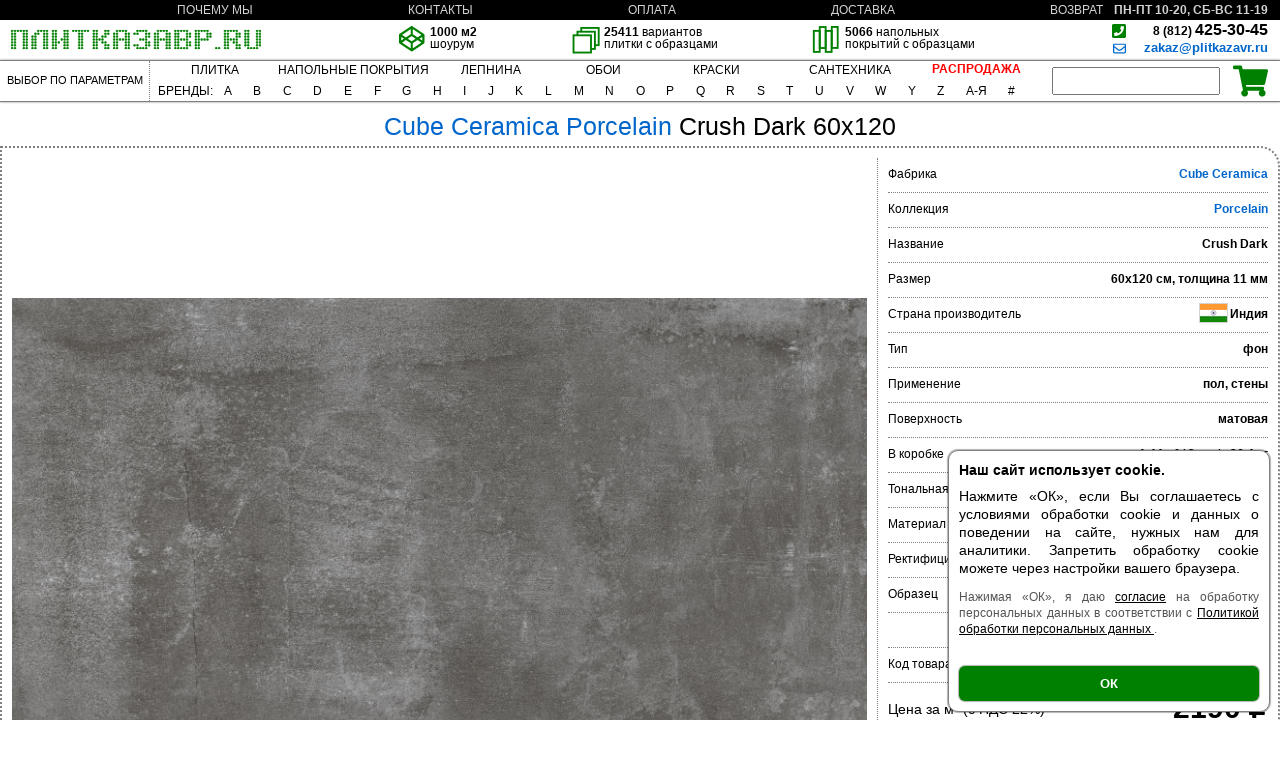

--- FILE ---
content_type: text/html; charset=UTF-8
request_url: https://plitkazavr.ru/Cube-Ceramica/Porcelain/Crush-Dark-60x120
body_size: 18990
content:
<!DOCTYPE html>
<html lang="ru">
<head>
    <meta charset="UTF-8">
    <link rel="preconnect" href="https://cdn.diginetica.net/">
    <link rel="preconnect" href="https://tracking.diginetica.net/">
    <link rel="preconnect" href="https://tracking-app.diginetica.net/">

    <script type="text/javascript">
        var digiScript = document.createElement('script');
        digiScript.src = '//cdn.diginetica.net/7402/client.js'; // Замените SITEID на фактический идентификатор
        digiScript.defer = true;
        digiScript.async = true;
        document.head.appendChild(digiScript);
    </script>
    <link rel="preconnect" href="https://mc.yandex.ru/">
    <link rel="icon" href="/favicon.svg" type="image/svg+xml">
    <!--    <link rel="icon" type="image/png" href="/favicon.png">-->
    <!--<link rel="icon" type="image/svg+xml" href="/favicon.svg">-->
    <meta name="viewport" content="width=1000">
    <title>CUBE CERAMICA PORCELAIN CRUSH DARK 60x120 керамическая плитка в Санкт-Петербурге</title>
    <meta name='description' content='Cube Ceramica Porcelain Crush Dark 60x120 керамическая плитка из керамогранита для стен и пола, матовая, серая, Индия.'/><meta property='og:title' content='CUBE CERAMICA PORCELAIN CRUSH DARK 60x120 керамическая плитка в Санкт-Петербурге' /><meta property='og:site_name' content='plitkazavr.ru'/><meta property='og:url' content='https://plitkazavr.ru/Cube-Ceramica/Porcelain/Crush-Dark-60x120'/><meta property='og:locale' content='ru_RU'><meta property='twitter:card' content = 'summary_large_image'/><meta  property='og:description' content='Crush-Dark-60x120 керамическая плитка из керамогранита для стен и пола матовая серая Индия, 2190 р/м².' /><meta property='og:image' content='https://plitkazavr.ru/images/Cube-Ceramica/Porcelain/Crush-Dark-60x120.jpg'/><link rel="canonical" href="https://plitkazavr.ru/Cube-Ceramica/Porcelain/Crush-Dark-60x120"/><!-- Yandex.Metrika counter -->
<script type="text/javascript" >
   (function(m,e,t,r,i,k,a){m[i]=m[i]||function(){(m[i].a=m[i].a||[]).push(arguments)};
   m[i].l=1*new Date();
   for (var j = 0; j < document.scripts.length; j++) {if (document.scripts[j].src === r) { return; }}
   k=e.createElement(t),a=e.getElementsByTagName(t)[0],k.async=1,k.src=r,a.parentNode.insertBefore(k,a)})
   (window, document, "script", "https://mc.yandex.ru/metrika/tag.js", "ym");

   ym(88961668, "init", {
        clickmap:true,
        trackLinks:true,
        accurateTrackBounce:true,
        webvisor:true,
        ecommerce:"dataLayer"
   });
</script>
<noscript><div><img src="https://mc.yandex.ru/watch/88961668" style="position:absolute; left:-9999px;" alt="" /></div></noscript>
<!-- /Yandex.Metrika counter --><link rel='stylesheet' href='/css/main.min.css?535'></head>
<body>
<header>
    <div id="header">
        <svg id="login" style="height:15px;width:15px"><use href="/other/7.svg#login"></use></svg>
        <div id='cookieAccept' style='display: block;'><div id='cookieAcceptText' style='font-size: 14px; line-height: 1.35;'><div style='font-weight: bold; margin-bottom: 8px;'>Наш сайт использует cookie.</div>

            <div style='margin-bottom: 12px;'>
                Нажмите «ОК», если Вы соглашаетесь с условиями обработки cookie и данных 
                о поведении на сайте, нужных нам для аналитики. 
                Запретить обработку cookie можете через настройки вашего браузера.
            </div>

            <div style='font-size: 12px; color: #555; margin-bottom: 14px;'>
                Нажимая «ОК», я даю <a
                 href='/other/data-management-accept.pdf'
                 style='color: black; text-decoration: underline;' target='_blank'>согласие</a> на обработку персональных данных 
                в соответствии с 
                <a style='color: black; text-decoration: underline;' href='/other/privacy_policy.pdf' target='_blank'>
                    Политикой обработки персональных данных
                </a>.
            </div>
        </div><div id='cookieAcceptBtn' 
                style='background-color: green; 
                       color: white; 
                       padding: 10px 0;
                       text-align: center;
                       border-radius: 6px;
                       font-weight: bold;
                       cursor: pointer;'
                onclick='document.getElementById("cookieAccept").style.display = "none"'>
                ОК
         </div></div><script>
            document.getElementById('cookieAccept').style.top = window.innerHeight - 270 + 'px';
          </script><div id="header_up">
            <a href='/почему-мы' class='header_up3 no_td'>ПОЧЕМУ&nbsp;МЫ</a>
            <a href='/контакты' class='header_up3 no_td'>КОНТАКТЫ</a>
            <a href='/оплата' class='header_up3 no_td'>ОПЛАТА</a>
            <a href='/доставка' class='header_up3 no_td'>ДОСТАВКА</a>
            <a href='/возврат' class='header_up3 no_td'>ВОЗВРАТ</a>
        </div><!--        <div id='workTime'>12-15 ИЮНЯ С 11 ДО 19</div>-->

          <div id='workTime'>ПН-ПТ 10-20, СБ-ВС 11-19</div>
<!--        <div id='workTime'>ПТ-СБ 10-20, ВС-ВТ 11-19</div>-->


        <!--        <div id='workTime'>ПН-ПТ 10-20, СБ-ВС и 1-4.05, 8-11.05 11-19</div>-->

        <!--        <div id='workTime'>ПН-ПТ 10-20, СБ-ВС и 1,9,10.05 11-19</div>-->
<!--              <div id='workTime'>4-11 ЯНВАРЯ С 11 ДО 19</div>-->
        <div id="header_low">
        <a href="/">
        <div id='header_logo'>
            <svg style="height:21px;width:250px;" viewBox="0 0 406 32">
                <use href="/other/7.svg#logo"></use>
            </svg>
        </div>
        </a>
        <div id="header_myp">
<!--            <div class="header3">-->
<!--                    <img class="header3_logo" src='/other/eye.svg' alt=''>-->
<!--                <div class="header3_text"><span class='bold'>--><!--</span> образцов<p>в шоуруме</p></div>-->
<!--            </div>-->
<!--            <div class="header3">-->
<!--                <div class="header3_logo">-->
<!--                    <svg viewBox="0 0 39 39">-->
<!--                        <use href="/other/7.svg#codepen"></use>-->
<!--                    </svg>-->
<!--                </div>-->
<!--                <div class="header3_text"><span class='bold'>3D</span> проект<p>в подарок</p></div>-->
<!--            </div>-->
<!--            <div class="header3">-->
<!--                <div class="header3_logo">-->
<!--                    <svg viewBox="0 0 41 41">-->
<!--                        <use href="/other/7.svg#thumbs-up"></use>-->
<!--                    </svg>-->
<!--                </div>-->
<!--                <div class="header3_text">Оперативная<p>доставка</p></div>-->
<!--            </div>-->
            <div class="header3 cursor_default">
                <div class="header3_logo" >
                    <svg viewBox="0 0 39 39">
                        <use href="/other/7.svg#codepen"></use>
                    </svg>
                </div>
                <div class="header3_text"><span class='bold'>1000 м2</span><p>шоурум</p></div>
            </div>
            <div class="header3 hover headpress" attr-link = '/filter?d=1&pg=1'
            >
                <img class="header3_logo extra_size_logo" src='/other/tiles.svg' alt=''>
                <div class="header3_text" ><span class='bold'>25411</span> вариантов<p>плитки с образцами</p></div>
            </div>
            <div class="header3 cursor_default">
                <img class="header3_logo extra_size_logo" src='/other/parquet.svg' alt=''>
                <div class="header3_text " ><span class='bold'>5066</span> напольных<p>покрытий с образцами</p></div>
            </div>

        </div>
        <address id='header_contacts'>
            <svg style="position:absolute;top:3px;right:153px;height:16px;width:16px;" viewBox="0 0 32 32">
                <use href="/other/7.svg#phone-square"></use>
            </svg>
            <span class='bold'> <a id='noTdBlack' href="tel:8-812-425-30-45" rel="nofollow"><span id='telSmall'>8 (812) </span>425-30-45</a><br>
                <small><a class="blue_a" href="mailto:zakaz@plitkazavr.ru?subject=Запрос" target="blanc">  <svg style="position:absolute;top:22px;right:154px;height:13px;width:13px;" viewBox="0 0 32 32"><use href="/other/7.svg#envelope"></use></svg> zakaz@plitkazavr.ru</a></small>
            </span>
        </address>
        </div>
</header>
    <nav id='nav' class='group'>
<a id="navFilA" href="/filter?&pg=1"><div id="nav_filter">ВЫБОР ПО ПАРАМЕТРАМ</div>
</a>
<div id='nav_cat_alf_wrap'>
<div id='category_nav_flex'>
<div class='navPopLab ' ><div class = 'navPopTopHoverable'><div style='padding-top: 3px; padding-bottom: 3px; margin-top: -3px'><a href="/filter?init=1" style="color: black; text-decoration: none; ">ПЛИТКА</a></div></div><div class='navPop' ><a class='navPopItm navPopItmFirst' href='/для-ванной'><div >ДЛЯ ВАННОЙ</div></a><a class='navPopItm ' href='/для-кухни'><div >ДЛЯ КУХНИ</div></a><a class='navPopItm ' href='/для-пола'><div >ДЛЯ ПОЛА</div></a><a class='navPopItm ' href='/керамогранит'><div >КЕРАМОГРАНИТ</div></a><a class='navPopItm ' href='/мозаика'><div >МОЗАИКА</div></a><a class='navPopItm ' href='/filter?m=6&pg=1'><div >КЛИНКЕР</div></a><a class='navPopItm ' href='/под-мрамор'><div >МРАМОР</div></a><a class='navPopItm ' href='/под-камень'><div >КАМЕНЬ</div></a><a class='navPopItm ' href='/под-дерево'><div >ДЕРЕВО</div></a><a class='navPopItm navPopItmLast' href='/filter?m=5&ty=8&pg=2'><div >ПРОФИЛЬ</div></a></div></div> <div class='navPopLab ' style='width: 150px'>
                <div class = 'navPopTop'>
                    <div style='padding-top: 3px; padding-bottom: 3px; margin-top: -3px' class='navPopReset'>
                        <a style='color: black; text-decoration: none; '>НАПОЛЬНЫЕ&nbsp;ПОКРЫТИЯ</a>
                    </div>
                </div>
                
                <div class='navPop navPopNew_' style='right: -419px; border-top: 1px solid grey'>
                    <div class='navPopSub' >
                        <div class='navPopListNew' href = '/filterConsole?fabl=2&mode=par'
                             extra-modes='lam,kva'
                        >
                                    <a class='navPopItm navPopItmFirst navPopItmLeft navPopNewPress'
                                         href='/filter?mode=par&pg=1'
                                         href-hover='/filterConsole?fabl=2&mode=par&pg=1'
                                    >
                                        <div >ПАРКЕТ</div>
                                    </a>
                                    <a class='navPopItm navPopItmLeft navPopNewPress'
                                         href='/filter?mode=kva&pg=1'
                                         href-hover='/filterConsole?fabl=2&mode=kva&pg=1'
                                    >
                                        <div >КВАРЦВИНИЛ</div>
                                    </a>
                                    <a class='navPopItm navPopItmLeft navPopNewPress'
                                         href='/filter?mode=lam&pg=1'
                                         href-hover='/filterConsole?fabl=2&mode=lam&pg=1'
                                    >
                                        <div >ЛАМИНАТ</div>
                                    </a>
                                    <a class='navPopItm navPopItmLeft navPopNewPress'
                                         href='/filter?m=3,4&mode=par&pg=1'
                                         href-hover='/filterConsole?fabl=2&m=3,4&mode=par&pg=1'
                                    >
                                        <div >ПАРКЕТ<br>ЕЛОЧКА</div>
                                    </a>
                                    <a class='navPopItm navPopItmLeft navPopNewPress'
                                         href='/filter?mode=lam&t=0,1&pg=1'
                                         href-hover='/filterConsole?fabl=2&mode=lam&t=0,1&pg=1'
                                    >
                                        <div >ЛАМИНАТ<br>ЕЛОЧКА</div>
                                    </a>
                                    <a class='navPopItm navPopItmLast navPopItmLeft navPopNewPress'
                                         href='/filter?t=1,0&mode=kva&pg=1'
                                         href-hover='/filterConsole?fabl=2&t=1,0&mode=kva&pg=1'
                                    >
                                        <div >КВАРЦВИНИЛ<br>ЕЛОЧКА</div>
                                    </a>
                        </div>

                        <div class='navPopVerticalLine'></div>
                        <!-- Dynamic grid -->
                        <div class='menu-fab-grid' style='max-width: 450px'>
                            <div class='hint-center' role='note' aria-live='polite'>
                                Наведите на один из фильтров, чтобы загрузить фабрики.
                            </div>
                        </div>
                    </div>
                </div>
                   
                <div class='navPopBottomBar'></div>

            </div><div class='navPopLab' >
                <div class = 'navPopTopHoverable2'>
                    <div style='padding-top: 3px; padding-bottom: 3px; margin-top: -3px'>
                        <a href='/filter?mode=lep&init=1' style='color: black; text-decoration: none; '>ЛЕПНИНА</a>
                    </div>
                </div>
                <div class='navPop navPopNew_' style='right: -187px; border-top: 1px solid grey'>
                    <div class='navPopSub'>
                        <div class='navPopListNew' href ='/filterConsole?fabl=2&mode=lep'>
                            <a class='navPopItm navPopItmLast  navPopItmLeft navPopNewPress navPopItmLeftCut' style='margin-top:20px' 
                        href='/filter?mode=lep&ty=0'>
                                <div>ПЛИНТУСЫ</div>
                            </a><a class='navPopItm navPopItmLast  navPopItmLeft navPopNewPress navPopItmLeftCut'  
                        href='/filter?mode=lep&ty=1'>
                                <div>КАРНИЗЫ</div>
                            </a><a class='navPopItm navPopItmLast  navPopItmLeft navPopNewPress navPopItmLeftCut'  
                        href='/filter?mode=lep&ty=2'>
                                <div>ПАНЕЛИ</div>
                            </a><a class='navPopItm navPopItmLast  navPopItmLeft navPopNewPress navPopItmLeftCut'  
                        href='/filter?mode=lep&ty=3'>
                                <div>МОЛДИНГИ</div>
                            </a><a class='navPopItm navPopItmLast  navPopItmLeft navPopNewPress navPopItmLeftCut'  
                        href='/filter?mode=lep&ty=4,5,6,7,8,9,10,11,12,13,14,15,16,17,18,19,20,21,22,23,24,25,26,27,28,29,30,31,32,33,34,35,36,37,38,39,40,41'>
                                <div>СПЕЦЭЛЕМЕНТЫ</div>
                            </a>
                        </div>
                        <div class='navPopVerticalLine'></div>
                        <!-- Dynamic grid -->
                        <div class='menu-fab-grid height7' style='max-width: 150px'>
                            <div class='hint-center' role='note' aria-live='polite'>
                                Нажмите на один из фильтров, чтобы загрузить фабрики.
                            </div>
                        </div>
                    </div>
                </div>
                 <div class='navPopBottomBar'></div>

            </div><div class='navPopLab ' >
                <div class = 'navPopTopHoverable2'>
                    <div style='padding-top: 3px; padding-bottom: 3px; margin-top: -3px' >
                        <a href=/filter?mode=wallpaper&init=1' style='color: black; text-decoration: none; '>ОБОИ</a>
                    </div>
                </div>
                <div class='navPop navPopNew_' style='right: -307px; border-top: 1px solid grey'>
                    <div class='navPopSub'>
                        <div class='navPopListNew' href = '/filterConsole?fabl=2&mode=wallpaper'>
                            
<a class='navPopItm navPopItmLast  navPopItmLeft navPopItmLeftCut navPopNewPress'
                                style='margin-top: 15px'
                                 href-hover='/filterConsole?fabl=2&mode=wallpaper'
                                 href='/filter?mode=wallpaper'>
                                <div >ВСЕ</div>
                            </a>
<a class='navPopItm navPopItmLast  navPopItmLeft navPopItmLeftCut navPopNewPress'
                                 href-hover='/filterConsole?fabl=2&pr=11&mode=wallpaper'
                                 href='/filter?pr=11&mode=wallpaper'>
                                <div >ФЛИЗЕЛИН</div>
                            </a>
        <a class='navPopItm navPopItmFirst  navPopItmLeft navPopItmLeftCut navPopNewPress'
                               href='/filter?pr=0&mode=wallpaper'
                               href-hover='/filterConsole?fabl=2&pr=0&mode=wallpaper'
                            >
                                <div >БУМАГА</div>
                            </a>
                            <a class='navPopItm  navPopItmLeft navPopItmLeftCut navPopNewPress'
                                 href-hover = '/filterConsole?fabl=2&pr=1&mode=wallpaper'
                                 href='/filter?pr=1&mode=wallpaper'>
                                <div >ВИНИЛ</div></a>
                            <a class='navPopItm navPopItmLast  navPopItmLeft navPopItmLeftCut navPopNewPress'
                                 href-hover='/filterConsole?fabl=2&pr=2&mode=wallpaper'
                                 href='/filter?pr=2&mode=wallpaper'>
                                <div >ТЕСТИЛЬ</div>
                            </a>
                            <a class='navPopItm navPopItmLast  navPopItmLeft navPopItmLeftCut navPopNewPress'
                                 href-hover='/filterConsole?fabl=2&pr=4&mode=wallpaper'
                                 href='/filter?pr=4&mode=wallpaper'>
                                <div >СИЗАЛЬ</div>
                            </a>
                            <a class='navPopItm navPopItmLast  navPopItmLeft navPopItmLeftCut navPopNewPress'
                                 href-hover='/filterConsole?fabl=2&pr=5&mode=wallpaper'
                                 href='/filter?pr=5&mode=wallpaper'>
                                <div >СОЛОМКА</div>
                            </a>
                            <a class='navPopItm navPopItmLast  navPopItmLeft navPopItmLeftCut navPopNewPress'
                                 href-hover='/filterConsole?fabl=2&pr=6&mode=wallpaper'
                                 href='/filter?pr=6&mode=wallpaper'>
                                <div >ДЕРЕВО</div>
                            </a>
                             <a class='navPopItm navPopItmLast  navPopItmLeft navPopItmLeftCut navPopNewPress'
                                 href-hover='/filterConsole?fabl=2&pr=7&mode=wallpaper'
                                 href='/filter?pr=7&mode=wallpaper'>
                                <div >СТЕЛЯРУС</div>
                            </a>
                             <a class='navPopItm navPopItmLast  navPopItmLeft navPopItmLeftCut navPopNewPress'
                                 href-hover='/filterConsole?fabl=2&pr=8&mode=wallpaper'
                                 href='/filter?pr=8&mode=wallpaper'>
                                <div >ПРОБКА</div>
                            </a>
                             <a class='navPopItm navPopItmLast  navPopItmLeft navPopItmLeftCut navPopNewPress'
                                 href-hover='/filterConsole?fabl=2&pr=9&mode=wallpaper'
                                 href='/filter?pr=9&mode=wallpaper'>
                                <div >ДЖУТ</div>
                            </a>
                            <a class='navPopItm navPopItmLast  navPopItmLeft navPopItmLeftCut navPopNewPress'
                                 href-hover='/filterConsole?fabl=2&pr=10&mode=wallpaper'
                                 href='/filter?pr=10&mode=wallpaper'>
                                <div >ФЛОК</div>
                            </a>
                            
    
                        </div>
                        <div class='navPopVerticalLine'></div>
                        <!-- Dynamic grid -->
                        <div class='menu-fab-grid' style='max-width: 300px'>
                            <div class='hint-center' role='note' aria-live='polite'>
                                Нажмите на один из фильтров, чтобы загрузить фабрики.
                            </div>
                        </div>
                    </div>
                </div>
                 <div class='navPopBottomBar'></div>

            </div><div class='navPopLab ' style='width: 100px'><div class = 'navPopTop'><div style='padding-top: 3px; padding-bottom: 3px; margin-top: -3px'><a style="color: black; text-decoration: none; ">КРАСКИ</a></div></div><div class='navPop' ><a class='navPopItm navPopItmFirst' href='/Swiss-Lake'><div >SWISS LAKE</div></a><a class='navPopItm ' href='/Milq'><div >MILQ</div></a><a class='navPopItm ' href='/San-Marito'><div >SAN MARITO</div></a><a class='navPopItm navPopItmLast' href='/Heritage-By-Sikkens'><div >HERITAGE</div></a></div></div><div class='navPopLab HideMe' style='width: 140px'><div class = 'navPopTop'><div style='padding-top: 3px; padding-bottom: 3px; margin-top: -3px'><a href="/santechnic?" style="color: black; text-decoration: none; ">САНТЕХНИКА</a></div></div><div class='navPop' ><a class='navPopItm navPopItmFirst' href='/santechnic/Мебель'><div >МЕБЕЛЬ</div></a><a class='navPopItm ' href='/santechnic/Ванны'><div >ВАННЫ</div></a><a class='navPopItm ' href='/santechnic/Ограждения'><div >ОГРАЖДЕНИЯ</div></a><a class='navPopItm ' href='/santechnic/Душевые-системы'><div >ДУШЕВЫЕ СИСТЕМЫ</div></a><a class='navPopItm ' href='/santechnic/Инсталляции-и-клавиши-смыва'><div >ИНСТАЛЛЯЦИИ</div></a><a class='navPopItm ' href='/santechnic/Унитазы-биде-и-писсуары'><div >УНИТАЗЫ</div></a><a class='navPopItm ' href='/santechnic/Унитазы-биде-и-писсуары'><div >БИДЕ</div></a><a class='navPopItm ' href='/santechnic/Раковины'><div >РАКОВИНЫ</div></a><a class='navPopItm ' href='/santechnic/Душевые-трапы-и-дренажные-каналы'><div >ТРАПЫ</div></a><a class='navPopItm ' href='/santechnic/Аксессуары'><div >АКСЕССУАРЫ</div></a><a class='navPopItm ' href='/santechnic/Комплектующие'><div >КОМПЛЕКТУЮЩИЕ</div></a><a class='navPopItm navPopItmLast' href='/santechnic/Полотенцесушители'><div >ПОЛОТЕНЦЕСУШИТЕЛИ</div></a></div></div><a class='prim HideMe' href='/sale?&pg=1'><div style='color: #ff0000; font-weight: 600'><div style='padding-top: 8px; padding-bottom: 5px; margin-top: -5px'>РАСПРОДАЖА</div></div></a>
</div>
<div id='alfavit_flex'><div id='brand'>БРЕНДЫ:</div>
<div class='au'>A<div class="fab"><div class="nd"><a class='no' href='/A-Ceramica'>A-Ceramica</a><a class='no' href='/ABC-Klinker'>ABC Klinker</a><a class='no' href='/ABK'>ABK</a><a class='no' href='/Ablux'>Ablux</a><a class='no' href='/Absolut-Keramika'>Absolut Keramika</a><a class='no' href='/Acif'>Acif</a><a class='no' href='/Adelar'>Adelar</a><a class='no' href='/Adex'>Adex</a><a class='no' href='/Adicon'>Adicon</a><a class='no' href='/Age-Art'>Age Art</a><a class='no' href='/AGL-Tiles'>AGL Tiles</a><a class='no' href='/AGT'>AGT</a><a class='no' href='/Alaplana'>Alaplana</a><a class='no' href='/Albaidar'>Albaidar</a><a class='no' href='/Aleluia'>Aleluia</a><a class='no' href='/Alessandro-Allori'>Alessandro Allori</a><a class='no' href='/AlixFloor'>AlixFloor</a><a class='no' href='/Alloc'>Alloc</a><a class='no' href='/Alma'>Alma</a><a class='no' href='/Alma-Ceramica'>Alma Ceramica</a><a class='no' href='/Almera'>Almera</a><a class='no' href='/Alpas-Cera'>Alpas Cera</a><a class='no' href='/Alpas-Euro'>Alpas Euro</a><a class='no' href='/Alpine-Floor'>Alpine Floor</a><a class='no' href='/Alsafloor'>Alsafloor</a></div><div class='nd'><a class='no' href='/Altacera'>Altacera</a><a class='no' href='/AltaStep'>AltaStep</a><a class='no' href='/Amadis'>Amadis</a><a class='no' href='/Ametis'>Ametis</a><a class='no' href='/Anatolia-Tile'>Anatolia Tile</a><a class='no' href='/Andrea-Grifoni'>Andrea Grifoni</a><a class='no' href='/Andrea-Rossi'>Andrea Rossi</a><a class='no' href='/Anna-French'>Anna French</a><a class='no' href='/Antarra'>Antarra</a><a class='no' href='/Aparici'>Aparici</a><a class='no' href='/Apavisa'>Apavisa</a><a class='no' href='/Ape'>Ape</a><a class='no' href='/Appiani'>Appiani</a><a class='no' href='/Aquarelle'>Aquarelle</a><a class='no' href='/Arbiton'>Arbiton</a><a class='no' href='/Arcadia-Ceramica'>Arcadia Ceramica</a><a class='no' href='/Arcana'>Arcana</a><a class='no' href='/Architector'>Architector</a><a class='no' href='/Arezia'>Arezia</a><a class='no' href='/Argenta'>Argenta</a><a class='no' href='/Ariana'>Ariana</a><a class='no' href='/Ariostea'>Ariostea</a><a class='no' href='/ArkLam'>ArkLam</a><a class='no' href='/Armani-Casa'>Armani Casa</a><a class='no' href='/Armano'>Armano</a></div><div class='nd'><a class='no' href='/Art-And-Natura'>Art And Natura</a><a class='no' href='/Art-Ceramic'>Art Ceramic</a><a class='no' href='/Artcer'>Artcer</a><a class='no' href='/Arte'>Arte</a><a class='no' href='/Arte-Wallcoverings'>Arte Wallcoverings</a><a class='no' href='/Artecera'>Artecera</a><a class='no' href='/Arteo'>Arteo</a><a class='no' href='/Artesia'>Artesia</a><a class='no' href='/Artistica-Due'>Artistica Due</a><a class='no' href='/Artkera-Group'>Artkera Group</a><a class='no' href='/AS-Creation'>AS Creation</a><a class='no' href='/Ascale'>Ascale</a><a class='no' href='/Ascot'>Ascot</a><a class='no' href='/Atlas-Concorde'>Atlas Concorde</a><a class='no' href='/Atlas-Concorde-Russia'>Atlas Concorde Russia</a><a class='no' href='/Atrivm'>Atrivm</a><a class='no' href='/Avroria'>Avroria</a><a class='no' href='/Axima'>Axima</a><a class='no' href='/Azori'>Azori</a><a class='no' href='/Azteca'>Azteca</a><a class='no' href='/Azulejo-Espanol'>Azulejo Espanol</a><a class='no' href='/Azulejos-Borja'>Azulejos Borja</a><a class='no' href='/Azulev'>Azulev</a><a class='no' href='/Azuliber'>Azuliber</a><a class='no' href='/Azuvi'>Azuvi</a></div></div></div><div class='au'>B<div class="fab"><a class='no' href='/Baldocer'>Baldocer</a><a class='no' href='/Bardelli'>Bardelli</a><a class='no' href='/Barlinek'>Barlinek</a><a class='no' href='/Basconi-Home'>Basconi Home</a><a class='no' href='/Bassanesi'>Bassanesi</a><a class='no' href='/Bassanesi-Luci-Di-Venezia'>Bassanesi Luci Di Venezia</a><a class='no' href='/Bellacasa'>Bellacasa</a><a class='no' href='/Bellavista'>Bellavista</a><a class='no' href='/Belleza'>Belleza</a><a class='no' href='/Bello-Deco'>Bello Deco</a><a class='no' href='/Belmar'>Belmar</a><a class='no' href='/Benadresa'>Benadresa</a><a class='no' href='/Bernardo-Bartalucci-Blue'>Bernardo Bartalucci Blue</a><a class='no' href='/Bernardo-Bartalucci-Red'>Bernardo Bartalucci Red</a><a class='no' href='/Bestile'>Bestile</a><a class='no' href='/Betta'>Betta</a><a class='no' href='/Bien'>Bien</a><a class='no' href='/Bisazza'>Bisazza</a><a class='no' href='/Bluezone'>Bluezone</a><a class='no' href='/Boheme'>Boheme</a><a class='no' href='/Bonaparte'>Bonaparte</a><a class='no' href='/Bottega'>Bottega</a><a class='no' href='/Bottega-Ceramica'>Bottega Ceramica</a><a class='no' href='/Brennero'>Brennero</a><a class='no' href='/Bruno-Zoff'>Bruno Zoff</a><a class='no' href='/Buono-Ceramica'>Buono Ceramica</a><a class='no' href='/Butech'>Butech</a></div></div><div class='au'>C<div class="fab"><div class="nd"><a class='no' href='/Caesar'>Caesar</a><a class='no' href='/Camsan'>Camsan</a><a class='no' href='/Caramelle'>Caramelle</a><a class='no' href='/Carl-Robinson'>Carl Robinson</a><a class='no' href='/Carlisle-And-Co'>Carlisle And Co</a><a class='no' href='/Carmen'>Carmen</a><a class='no' href='/Carodeco'>Carodeco</a><a class='no' href='/Casa-Dolce-Casa'>Casa Dolce Casa</a><a class='no' href='/Casabella'>Casabella</a><a class='no' href='/Casainfinita'>Casainfinita</a><a class='no' href='/Casalgrande-Padana'>Casalgrande Padana</a><a class='no' href='/Cayyenne'>Cayyenne</a><a class='no' href='/CE.SI'>CE.SI</a><a class='no' href='/CeDam'>CeDam</a><a class='no' href='/Cedit'>Cedit</a><a class='no' href='/Century'>Century</a><a class='no' href='/Ceracasa'>Ceracasa</a><a class='no' href='/Ceramica-Euro-Fly-Zone'>Ceramica Euro Fly Zone</a><a class='no' href='/Ceramica-Rubiera'>Ceramica Rubiera</a><a class='no' href='/Ceramiche-Grazia'>Ceramiche Grazia</a><a class='no' href='/Ceramika-Color'>Ceramika Color</a><a class='no' href='/Ceramika-Gres'>Ceramika Gres</a><a class='no' href='/Ceramika-Konskie'>Ceramika Konskie</a><a class='no' href='/Ceranosa'>Ceranosa</a><a class='no' href='/Cerasarda'>Cerasarda</a><a class='no' href='/Cercom'>Cercom</a><a class='no' href='/Cerdomus'>Cerdomus</a><a class='no' href='/Cerim'>Cerim</a><a class='no' href='/Cerocuarenta'>Cerocuarenta</a></div><div class='nd'><a class='no' href='/Cerpa'>Cerpa</a><a class='no' href='/Cerrad'>Cerrad</a><a class='no' href='/Cersanit'>Cersanit</a><a class='no' href='/Cevica'>Cevica</a><a class='no' href='/Cezzle'>Cezzle</a><a class='no' href='/Cicogres'>Cicogres</a><a class='no' href='/Cifre'>Cifre</a><a class='no' href='/CL-Ker'>CL Ker</a><a class='no' href='/Classen'>Classen</a><a class='no' href='/Classica'>Classica</a><a class='no' href='/Click'>Click</a><a class='no' href='/CM-Floor'>CM Floor</a><a class='no' href='/Cobsa'>Cobsa</a><a class='no' href='/Codicer'>Codicer</a><a class='no' href='/COEM-Ceramiche'>COEM Ceramiche</a><a class='no' href='/Colli'>Colli</a><a class='no' href='/Colorker'>Colorker</a><a class='no' href='/Colortile'>Colortile</a><a class='no' href='/Concor'>Concor</a><a class='no' href='/Cosca-Decor'>Cosca Decor</a><a class='no' href='/Cotto-Petrus'>Cotto Petrus</a><a class='no' href='/Craft-Hall'>Craft Hall</a><a class='no' href='/Creatile'>Creatile</a><a class='no' href='/Creatile-Parquet'>Creatile Parquet</a><a class='no' href='/Creto'>Creto</a><a class='no' href='/Cristacer'>Cristacer</a><a class='no' href='/Cristal-Ceramicas'>Cristal Ceramicas</a><a class='no' href='/Cube-Ceramica'>Cube Ceramica</a></div></div></div><div class='au'>D<div class="fab"><a class='no' href='/Dado-Ceramica'>Dado Ceramica</a><a class='no' href='/Dako'>Dako</a><a class='no' href='/Damy-Floor'>Damy Floor</a><a class='no' href='/Dao'>Dao</a><a class='no' href='/Dar'>Dar</a><a class='no' href='/Deante'>Deante</a><a class='no' href='/Decaro-Engineering'>Decaro Engineering</a><a class='no' href='/Decaro-Wallcoverings'>Decaro Wallcoverings</a><a class='no' href='/Decaro-Wallpanels'>Decaro Wallpanels</a><a class='no' href='/Decocer'>Decocer</a><a class='no' href='/Decovita'>Decovita</a><a class='no' href='/Del-Conca'>Del Conca</a><a class='no' href='/Delacora'>Delacora</a><a class='no' href='/Desima'>Desima</a><a class='no' href='/Diart'>Diart</a><a class='no' href='/Diesel'>Diesel</a><a class='no' href='/Diffusion'>Diffusion</a><a class='no' href='/DNA'>DNA</a><a class='no' href='/DO-And-PO'>DO And PO</a><a class='no' href='/Dom-Ceramiche'>Dom Ceramiche</a><a class='no' href='/Domino'>Domino</a><a class='no' href='/Domino-Ceramika'>Domino Ceramika</a><a class='no' href='/Donnaker'>Donnaker</a><a class='no' href='/DosGres'>DosGres</a><a class='no' href='/Dual-Gres-NiceKer'>Dual Gres NiceKer</a><a class='no' href='/Duna'>Duna</a><a class='no' href='/Dune'>Dune</a><a class='no' href='/Durstone'>Durstone</a><a class='no' href='/Dvomo'>Dvomo</a></div></div><div class='au'>E<div class="fab"><div class="nd"><a class='no' href='/Ecoceramic'>Ecoceramic</a><a class='no' href='/EcoClick'>EcoClick</a><a class='no' href='/Edilcuoghi-Edilgres'>Edilcuoghi Edilgres</a><a class='no' href='/Edimax'>Edimax</a><a class='no' href='/Eefa-Ceram'>Eefa Ceram</a><a class='no' href='/Egger'>Egger</a><a class='no' href='/EkzoFloor'>EkzoFloor</a><a class='no' href='/El-Barco'>El Barco</a><a class='no' href='/El-Molino'>El Molino</a><a class='no' href='/Eletto'>Eletto</a><a class='no' href='/Elios'>Elios</a><a class='no' href='/Emac'>Emac</a><a class='no' href='/Emigres'>Emigres</a><a class='no' href='/Emil-Ceramica'>Emil Ceramica</a><a class='no' href='/Emotion'>Emotion</a><a class='no' href='/EnergieKer'>EnergieKer</a><a class='no' href='/Engels'>Engels</a><a class='no' href='/Ennface'>Ennface</a></div><div class='nd'><a class='no' href='/Ensten'>Ensten</a><a class='no' href='/Epoca'>Epoca</a><a class='no' href='/Equipe'>Equipe</a><a class='no' href='/Ergon'>Ergon</a><a class='no' href='/Erismann'>Erismann</a><a class='no' href='/Ermes-Aurelia'>Ermes Aurelia</a><a class='no' href='/Estilker'>Estilker</a><a class='no' href='/Estima'>Estima</a><a class='no' href='/Eternal'>Eternal</a><a class='no' href='/Etile'>Etile</a><a class='no' href='/Etili-Seramik'>Etili Seramik</a><a class='no' href='/Etruria'>Etruria</a><a class='no' href='/Eurotile'>Eurotile</a><a class='no' href='/Evolution-Ceramic'>Evolution Ceramic</a><a class='no' href='/Evrogres'>Evrogres</a><a class='no' href='/Exagres'>Exagres</a><a class='no' href='/Ezarri'>Ezarri</a></div></div></div><div class='au'>F<div class="fab"><a class='no' href='/Faber-Jar'>Faber Jar</a><a class='no' href='/Fabresa'>Fabresa</a><a class='no' href='/Fakhar'>Fakhar</a><a class='no' href='/Fanal'>Fanal</a><a class='no' href='/Fap'>Fap</a><a class='no' href='/Fargo'>Fargo</a><a class='no' href='/FastFloor'>FastFloor</a><a class='no' href='/Feldhaus'>Feldhaus</a><a class='no' href='/FineFlex'>FineFlex</a><a class='no' href='/FineFloor'>FineFloor</a><a class='no' href='/Finezza'>Finezza</a><a class='no' href='/Fioranese'>Fioranese</a><a class='no' href='/Fipar'>Fipar</a><a class='no' href='/FK-Marble'>FK Marble</a><a class='no' href='/Flaviker'>Flaviker</a><a class='no' href='/Floor-Gres'>Floor Gres</a><a class='no' href='/Floorwood'>Floorwood</a><a class='no' href='/Florim'>Florim</a><a class='no' href='/Florina-Ceramics'>Florina Ceramics</a><a class='no' href='/FMAX'>FMAX</a><a class='no' href='/FMG-Maxfine'>FMG Maxfine</a><a class='no' href='/Fondovalle'>Fondovalle</a><a class='no' href='/Forbo-Effekta'>Forbo Effekta</a><a class='no' href='/ForestFloor'>ForestFloor</a><a class='no' href='/Francesco-De-Maio'>Francesco De Maio</a><a class='no' href='/Fusure-Ceramic'>Fusure Ceramic</a></div></div><div class='au'>G<div class="fab"><a class='no' href='/Gala'>Gala</a><a class='no' href='/Galerie'>Galerie</a><a class='no' href='/Gambini'>Gambini</a><a class='no' href='/Gardenia-Orchidea'>Gardenia Orchidea</a><a class='no' href='/Gayafores'>Gayafores</a><a class='no' href='/GeoGres'>GeoGres</a><a class='no' href='/Geotiles'>Geotiles</a><a class='no' href='/GIGA-Line'>GIGA Line</a><a class='no' href='/Gigacer'>Gigacer</a><a class='no' href='/Global-Tile'>Global Tile</a><a class='no' href='/Globus'>Globus</a><a class='no' href='/Goetan'>Goetan</a><a class='no' href='/Golden-Effect'>Golden Effect</a><a class='no' href='/Golden-State'>Golden State</a><a class='no' href='/Gomez'>Gomez</a><a class='no' href='/Gracia-Ceramica'>Gracia Ceramica</a><a class='no' href='/Graniser'>Graniser</a><a class='no' href='/Graniti-Fiandre'>Graniti Fiandre</a><a class='no' href='/Grasaro'>Grasaro</a><a class='no' href='/Gravita'>Gravita</a><a class='no' href='/Greenline'>Greenline</a><a class='no' href='/Gres-De-Alloza'>Gres De Alloza</a><a class='no' href='/Gres-De-Aragon'>Gres De Aragon</a><a class='no' href='/Gres-De-Breda'>Gres De Breda</a><a class='no' href='/Gres-Tejo'>Gres Tejo</a><a class='no' href='/Gresan'>Gresan</a><a class='no' href='/Gresant'>Gresant</a><a class='no' href='/Gresmanc'>Gresmanc</a><a class='no' href='/Grespania'>Grespania</a><a class='no' href='/Gresse'>Gresse</a></div></div><div class='au'>H<div class="fab"><a class='no' href='/Halcon'>Halcon</a><a class='no' href='/Haro'>Haro</a><a class='no' href='/Hdc'>Hdc</a><a class='no' href='/Heralgi'>Heralgi</a><a class='no' href='/Heritage-By-Sikkens'>Heritage By Sikkens</a><a class='no' href='/Hisbalit'>Hisbalit</a><a class='no' href='/Hitom'>Hitom</a><a class='no' href='/Hiwood'>Hiwood</a><a class='no' href='/HK-Pearl'>HK Pearl</a><a class='no' href='/Hoi'>Hoi</a><a class='no' href='/Home-Expert'>Home Expert</a><a class='no' href='/Hygge-Roll'>Hygge Roll</a></div></div><div class='au'>I<div class="fab"><a class='no' href='/I-Tiles'>I Tiles</a><a class='no' href='/Ibero'>Ibero</a><a class='no' href='/Idalgo'>Idalgo</a><a class='no' href='/Imagine-Lab'>Imagine Lab</a><a class='no' href='/Imola'>Imola</a><a class='no' href='/Impronta-Italgraniti'>Impronta Italgraniti</a><a class='no' href='/Inalco'>Inalco</a><a class='no' href='/Incolor'>Incolor</a><a class='no' href='/Infinity'>Infinity</a><a class='no' href='/Infinity-Ceramica'>Infinity Ceramica</a><a class='no' href='/Interbau'>Interbau</a><a class='no' href='/Intermatex'>Intermatex</a><a class='no' href='/Irida-Mosaic'>Irida Mosaic</a><a class='no' href='/Isla'>Isla</a><a class='no' href='/Isvea'>Isvea</a><a class='no' href='/Itaca'>Itaca</a><a class='no' href='/Italica'>Italica</a><a class='no' href='/ITC'>ITC</a><a class='no' href='/ITT'>ITT</a><a class='no' href='/IVC-Group'>IVC Group</a></div></div><div class='au'>J<div class="fab"><a class='no' href='/Jannelli-And-Volpi'>Jannelli And Volpi</a><a class='no' href='/Jano-Tiles'>Jano Tiles</a><a class='no' href='/Janye-Slab'>Janye Slab</a><a class='no' href='/JNJ'>JNJ</a><a class='no' href='/Joseph-Bricks'>Joseph Bricks</a></div></div><div class='au'>K<div class="fab"><a class='no' href='/Kalesinterflex'>Kalesinterflex</a><a class='no' href='/Karelia'>Karelia</a><a class='no' href='/Kastamonu'>Kastamonu</a><a class='no' href='/Keope'>Keope</a><a class='no' href='/Keraben'>Keraben</a><a class='no' href='/Keramark'>Keramark</a><a class='no' href='/Keramex'>Keramex</a><a class='no' href='/Keramikos'>Keramikos</a><a class='no' href='/Kerasol'>Kerasol</a><a class='no' href='/Keratile'>Keratile</a><a class='no' href='/Kerlab'>Kerlab</a><a class='no' href='/Kerlife'>Kerlife</a><a class='no' href='/Kerlite'>Kerlite</a><a class='no' href='/Keros'>Keros</a><a class='no' href='/Kerranova'>Kerranova</a><a class='no' href='/King-Klinker'>King Klinker</a><a class='no' href='/KKPOL'>KKPOL</a><a class='no' href='/KlinkerFlex'>KlinkerFlex</a><a class='no' href='/Korzilius'>Korzilius</a><a class='no' href='/Kronopol'>Kronopol</a><a class='no' href='/Kronos'>Kronos</a><a class='no' href='/Kronostar'>Kronostar</a><a class='no' href='/KT-Exclusive'>KT Exclusive</a><a class='no' href='/Kutahya'>Kutahya</a></div></div><div class='au'>L<div class="fab"><a class='no' href='/La-Ceramica-Espanola'>La Ceramica Espanola</a><a class='no' href='/La-Diva'>La Diva</a><a class='no' href='/La-Fabbrica-Ava'>La Fabbrica Ava</a><a class='no' href='/La-Faenza'>La Faenza</a><a class='no' href='/La-Fenice'>La Fenice</a><a class='no' href='/La-Platera'>La Platera</a><a class='no' href='/Lace'>Lace</a><a class='no' href='/Laconistiq'>Laconistiq</a><a class='no' href='/Land'>Land</a><a class='no' href='/Landgrace'>Landgrace</a><a class='no' href='/LAntic-Colonial'>LAntic Colonial</a><a class='no' href='/Laparet'>Laparet</a><a class='no' href='/Lasselsberger'>Lasselsberger</a><a class='no' href='/LCM'>LCM</a><a class='no' href='/Lea-Ceramiche'>Lea Ceramiche</a><a class='no' href='/Leo-Ceramica'>Leo Ceramica</a><a class='no' href='/Leonardo'>Leonardo</a><a class='no' href='/Leopard'>Leopard</a><a class='no' href='/Levantina'>Levantina</a><a class='no' href='/Level'>Level</a><a class='no' href='/Living-Ceramics'>Living Ceramics</a><a class='no' href='/Living-Tree'>Living Tree</a><a class='no' href='/Liya-Mosaic'>Liya Mosaic</a><a class='no' href='/Lopo'>Lopo</a><a class='no' href='/Love-Ceramic-Tiles'>Love Ceramic Tiles</a><a class='no' href='/Loymina'>Loymina</a><a class='no' href='/LQuarzo'>LQuarzo</a><a class='no' href='/LV-Granito'>LV Granito</a></div></div><div class='au'>M<div class="fab"><div class="nd"><a class='no' href='/M-Angelo-Ceramica'>M Angelo Ceramica</a><a class='no' href='/Magica'>Magica</a><a class='no' href='/Magnifica'>Magnifica</a><a class='no' href='/Maimoon'>Maimoon</a><a class='no' href='/Mainzu'>Mainzu</a><a class='no' href='/Majorka-Tiffany'>Majorka Tiffany</a><a class='no' href='/Marazen'>Marazen</a><a class='no' href='/Marazzi'>Marazzi</a><a class='no' href='/Marburg'>Marburg</a><a class='no' href='/Marca-Corona'>Marca Corona</a><a class='no' href='/Margres'>Margres</a><a class='no' href='/Mariner'>Mariner</a><a class='no' href='/Marjan-Tile'>Marjan Tile</a><a class='no' href='/MateriaSPC'>MateriaSPC</a><a class='no' href='/Mayflower'>Mayflower</a><a class='no' href='/Mayolica'>Mayolica</a><a class='no' href='/Mayor'>Mayor</a><a class='no' href='/MDetails'>MDetails</a><a class='no' href='/Meissen'>Meissen</a><a class='no' href='/Metlah-Store'>Metlah Store</a><a class='no' href='/Metropol'>Metropol</a><a class='no' href='/MGM-Ceramiche'>MGM Ceramiche</a></div><div class='nd'><a class='no' href='/Micro'>Micro</a><a class='no' href='/Mijares'>Mijares</a><a class='no' href='/Milassa'>Milassa</a><a class='no' href='/Milq'>Milq</a><a class='no' href='/Mimas'>Mimas</a><a class='no' href='/Mirage'>Mirage</a><a class='no' href='/Modern-Ceramics'>Modern Ceramics</a><a class='no' href='/Moduleo'>Moduleo</a><a class='no' href='/Moneli'>Moneli</a><a class='no' href='/Monocibec'>Monocibec</a><a class='no' href='/Monopole'>Monopole</a><a class='no' href='/Monte-Alba'>Monte Alba</a><a class='no' href='/Mosavit'>Mosavit</a><a class='no' href='/Motto'>Motto</a><a class='no' href='/Mozart'>Mozart</a><a class='no' href='/Mutina'>Mutina</a><a class='no' href='/My-Floor'>My Floor</a><a class='no' href='/My-Step'>My Step</a><a class='no' href='/My-Way'>My Way</a><a class='no' href='/Mykonos'>Mykonos</a><a class='no' href='/Myth-Age'>Myth Age</a></div></div></div><div class='au'>N<div class="fab"><a class='no' href='/Nanda-Tiles'>Nanda Tiles</a><a class='no' href='/Natucer'>Natucer</a><a class='no' href='/Natural'>Natural</a><a class='no' href='/Navarti'>Navarti</a><a class='no' href='/Naxos'>Naxos</a><a class='no' href='/NB-Ceramic'>NB Ceramic</a><a class='no' href='/Neexy'>Neexy</a><a class='no' href='/Neodom'>Neodom</a><a class='no' href='/Neolith'>Neolith</a><a class='no' href='/New-Tiles'>New Tiles</a><a class='no' href='/New-Trend'>New Trend</a><a class='no' href='/NewKer'>NewKer</a><a class='no' href='/Norland'>Norland</a><a class='no' href='/Novabell'>Novabell</a><a class='no' href='/Novacera'>Novacera</a><a class='no' href='/Novogres'>Novogres</a><a class='no' href='/Nowa-Gala'>Nowa Gala</a><a class='no' href='/Ns-Ceramic'>Ns Ceramic</a><a class='no' href='/Ns-Mosaic'>Ns Mosaic</a><a class='no' href='/NT-Ceramic'>NT Ceramic</a><a class='no' href='/Nuovo-Corso'>Nuovo Corso</a></div></div><div class='au'>O<div class="fab"><a class='no' href='/Ocean-Ceramic'>Ocean Ceramic</a><a class='no' href='/Olfry'>Olfry</a><a class='no' href='/Onix-Mosaico'>Onix Mosaico</a><a class='no' href='/Onlygres'>Onlygres</a><a class='no' href='/Orac'>Orac</a><a class='no' href='/Original-Style'>Original Style</a><a class='no' href='/Orinda'>Orinda</a><a class='no' href='/Ornamenta'>Ornamenta</a><a class='no' href='/ORRO'>ORRO</a><a class='no' href='/Oset'>Oset</a></div></div><div class='au'>P<div class="fab"><a class='no' href='/Pamesa'>Pamesa</a><a class='no' href='/Panaria'>Panaria</a><a class='no' href='/Paradyz'>Paradyz</a><a class='no' href='/Parati-And-Parati'>Parati And Parati</a><a class='no' href='/Pastorelli'>Pastorelli</a><a class='no' href='/Peronda'>Peronda</a><a class='no' href='/Peronda-Harmony'>Peronda Harmony</a><a class='no' href='/Peronda-Museum'>Peronda Museum</a><a class='no' href='/Petra-Antiqua'>Petra Antiqua</a><a class='no' href='/Petracers'>Petracers</a><a class='no' href='/Piemme-Ceramiche'>Piemme Ceramiche</a><a class='no' href='/Piemme-Valentino'>Piemme Valentino</a><a class='no' href='/Pixel-Mosaic'>Pixel Mosaic</a><a class='no' href='/PMA-Ceramic'>PMA Ceramic</a><a class='no' href='/Polarwood'>Polarwood</a><a class='no' href='/Polo-Gres'>Polo Gres</a><a class='no' href='/Porcela-Bobo'>Porcela Bobo</a><a class='no' href='/Porcelaingres'>Porcelaingres</a><a class='no' href='/Porcelanite-Dos'>Porcelanite Dos</a><a class='no' href='/Porcelanosa'>Porcelanosa</a><a class='no' href='/Premium-Marble'>Premium Marble</a><a class='no' href='/Primavera'>Primavera</a><a class='no' href='/Prime-Ceramics'>Prime Ceramics</a><a class='no' href='/Prissmacer'>Prissmacer</a><a class='no' href='/ProConcept'>ProConcept</a><a class='no' href='/Protiles'>Protiles</a><a class='no' href='/Provenza'>Provenza</a><a class='no' href='/PVRE-Diamond'>PVRE Diamond</a></div></div><div class='au'>Q<div class="fab"><a class='no' href='/Q-Stones'>Q Stones</a><a class='no' href='/Qua'>Qua</a><a class='no' href='/Quadro-Decor'>Quadro Decor</a><a class='no' href='/Quartz-Parquet'>Quartz Parquet</a><a class='no' href='/Quintessenza'>Quintessenza</a></div></div><div class='au'>R<div class="fab"><a class='no' href='/Ragno'>Ragno</a><a class='no' href='/Rak'>Rak</a><a class='no' href='/Rako'>Rako</a><a class='no' href='/Rasch'>Rasch</a><a class='no' href='/Realistik'>Realistik</a><a class='no' href='/Realonda'>Realonda</a><a class='no' href='/REDA'>REDA</a><a class='no' href='/RedStone'>RedStone</a><a class='no' href='/Refin'>Refin</a><a class='no' href='/Revigres'>Revigres</a><a class='no' href='/Revoir-Paris'>Revoir Paris</a><a class='no' href='/Rex'>Rex</a><a class='no' href='/Ribesalbes'>Ribesalbes</a><a class='no' href='/Ricchetti'>Ricchetti</a><a class='no' href='/Rino-Seramik'>Rino Seramik</a><a class='no' href='/Roberto-Cavalli'>Roberto Cavalli</a><a class='no' href='/Roca'>Roca</a><a class='no' href='/Rocersa'>Rocersa</a><a class='no' href='/Rodecor'>Rodecor</a><a class='no' href='/Rondine'>Rondine</a><a class='no' href='/Rooms'>Rooms</a><a class='no' href='/Rosagres'>Rosagres</a><a class='no' href='/Rose'>Rose</a><a class='no' href='/Royal'>Royal</a><a class='no' href='/Royal-Tile'>Royal Tile</a><a class='no' href='/Royce'>Royce</a></div></div><div class='au'>S<div class="fab"><div class="nd"><a class='no' href='/S.Anselmo'>S.Anselmo</a><a class='no' href='/Sadon'>Sadon</a><a class='no' href='/Safranglass'>Safranglass</a><a class='no' href='/Saime'>Saime</a><a class='no' href='/Saloni'>Saloni</a><a class='no' href='/San-Marito'>San Marito</a><a class='no' href='/Sanchis'>Sanchis</a><a class='no' href='/Sant-Agostino'>Sant Agostino</a><a class='no' href='/Sartoria'>Sartoria</a><a class='no' href='/Savoia'>Savoia</a><a class='no' href='/SDS'>SDS</a><a class='no' href='/Seabrook'>Seabrook</a><a class='no' href='/Self'>Self</a><a class='no' href='/Seranit'>Seranit</a><a class='no' href='/Serenissima-Cir'>Serenissima Cir</a><a class='no' href='/Seron'>Seron</a><a class='no' href='/Settecento'>Settecento</a><a class='no' href='/Sichenia'>Sichenia</a><a class='no' href='/Siena-Granito'>Siena Granito</a><a class='no' href='/Sierragres'>Sierragres</a><a class='no' href='/Simpolo'>Simpolo</a></div><div class='nd'><a class='no' href='/Sinfonia'>Sinfonia</a><a class='no' href='/SK-Ceramics'>SK Ceramics</a><a class='no' href='/Smalto'>Smalto</a><a class='no' href='/Sodai'>Sodai</a><a class='no' href='/Som'>Som</a><a class='no' href='/Sonex'>Sonex</a><a class='no' href='/Starmosaic'>Starmosaic</a><a class='no' href='/Staro'>Staro</a><a class='no' href='/Steinholz'>Steinholz</a><a class='no' href='/Stile-Ceramic'>Stile Ceramic</a><a class='no' href='/STN'>STN</a><a class='no' href='/Stone4Home'>Stone4Home</a><a class='no' href='/Stroeher'>Stroeher</a><a class='no' href='/Studio-One'>Studio One</a><a class='no' href='/Super-Ceramica'>Super Ceramica</a><a class='no' href='/Supergres'>Supergres</a><a class='no' href='/Surface-Lab'>Surface Lab</a><a class='no' href='/Swiss-Krono'>Swiss Krono</a><a class='no' href='/Swiss-Lake'>Swiss Lake</a><a class='no' href='/System'>System</a></div></div></div><div class='au'>T<div class="fab"><a class='no' href='/Tagina'>Tagina</a><a class='no' href='/Tarkett'>Tarkett</a><a class='no' href='/Tarkett-Taiga'>Tarkett Taiga</a><a class='no' href='/Tarkett-Тimber'>Tarkett-Тimber</a><a class='no' href='/Tau'>Tau</a><a class='no' href='/TechGres'>TechGres</a><a class='no' href='/Technolam'>Technolam</a><a class='no' href='/Ter-Hurne'>Ter Hurne</a><a class='no' href='/TerracottaPro'>TerracottaPro</a><a class='no' href='/Terramatic'>Terramatic</a><a class='no' href='/Terratinta'>Terratinta</a><a class='no' href='/Thibaut'>Thibaut</a><a class='no' href='/Thys'>Thys</a><a class='no' href='/Tissage-Mahieu'>Tissage Mahieu</a><a class='no' href='/Todagres'>Todagres</a><a class='no' href='/Togama'>Togama</a><a class='no' href='/Tonalite'>Tonalite</a><a class='no' href='/TopCer'>TopCer</a><a class='no' href='/TopGres'>TopGres</a><a class='no' href='/Tubadzin'>Tubadzin</a><a class='no' href='/Tulesna'>Tulesna</a><a class='no' href='/Tuscania-Ceramiche'>Tuscania Ceramiche</a></div></div><div class='au'>U<div class="fab"><a class='no' href='/Undefasa'>Undefasa</a><a class='no' href='/Unitile'>Unitile</a><a class='no' href='/Unitile-Pro'>Unitile Pro</a><a class='no' href='/Urbatek'>Urbatek</a><a class='no' href='/Usak'>Usak</a></div></div><div class='au'>V<div class="fab"><a class='no' href='/Valentia'>Valentia</a><a class='no' href='/Vallelunga'>Vallelunga</a><a class='no' href='/Vandersanden'>Vandersanden</a><a class='no' href='/Varmora'>Varmora</a><a class='no' href='/Velsaa'>Velsaa</a><a class='no' href='/Venatto'>Venatto</a><a class='no' href='/Veneto'>Veneto</a><a class='no' href='/Versace'>Versace</a><a class='no' href='/Via'>Via</a><a class='no' href='/Vidrepur'>Vidrepur</a><a class='no' href='/Vilar-Arbaro'>Vilar Arbaro</a><a class='no' href='/Villeroy-Boch'>Villeroy Boch</a><a class='no' href='/Vinilam'>Vinilam</a><a class='no' href='/Vitra'>Vitra</a><a class='no' href='/Viva'>Viva</a><a class='no' href='/Vivere'>Vivere</a><a class='no' href='/Vives'>Vives</a><a class='no' href='/Vogue'>Vogue</a></div></div><div class='au'>W<div class="fab"><a class='no' href='/Wall-Up'>Wall Up</a><a class='no' href='/Westerwalder-Klinker'>Westerwalder Klinker</a><a class='no' href='/White-Hills'>White Hills</a><a class='no' href='/WIFI-Ceramics'>WIFI Ceramics</a><a class='no' href='/Winchester'>Winchester</a><a class='no' href='/Winckelmans'>Winckelmans</a><a class='no' href='/Woodstyle'>Woodstyle</a><a class='no' href='/Wow'>Wow</a></div></div><div class='au'>Y<div class="fab"><a class='no' href='/York'>York</a><a class='no' href='/Yurtbay'>Yurtbay</a></div></div><div class='au'>Z<div class="fab"><a class='no' href='/Zambaiti'>Zambaiti</a><a class='no' href='/Zeta'>Zeta</a><a class='no' href='/Zien'>Zien</a><a class='no' href='/Zirconio'>Zirconio</a><a class='no' href='/Zodiac-Ceramica'>Zodiac Ceramica</a><a class='no' href='/Zoom-By-Masureel'>Zoom By Masureel</a><a class='no' href='/ZYX'>ZYX</a></div></div><div class='au'>А-Я<div style="left:-39px;" class="fab"><a class='no' href='/Березакерамика'>Березакерамика</a><a class='no' href='/Грани-Таганая'>Грани Таганая</a><a class='no' href='/Гранитея'>Гранитея</a><a class='no' href='/Де-Багет'>Де-Багет</a><a class='no' href='/Донские-Зори'>Донские Зори</a><a class='no' href='/Европласт'>Европласт</a><a class='no' href='/Керама-Марацци'>Керама Марацци</a><a class='no' href='/Керамин'>Керамин</a><a class='no' href='/Керамоград'>Керамоград</a><a class='no' href='/Керлайф'>Керлайф</a><a class='no' href='/КП'>КП</a><a class='no' href='/М-Квадрат'>М Квадрат</a><a class='no' href='/Сланец'>Сланец</a><a class='no' href='/Топ-Рус'>Топ Рус</a><a class='no' href='/Тянь-Шань'>Тянь-Шань</a><a class='no' href='/Уральский-Гранит'>Уральский Гранит</a><a class='no' href='/Экоклинкер'>Экоклинкер</a></div></div><div class='au'>#<div class="fab"><a class='no' href='/1838-Wallcoverings'>1838 Wallcoverings</a><a class='no' href='/41zero42'>41zero42</a></div></div></div>
</div>
<a href='/cart'>
<div id='cart'><div id='cartQnty'></div>
<svg id='cartIcon'><use href='/other/7.svg#cart'></use></svg></div></a>
<div id='nav_search'><div id='searchSuggest' tabindex='1'></div>
<form id='nav_search_center' action='/search' method='get'><input name='qry' id='poisk-input' type='text' autocomplete='off'>
<button id='poisk-input-button' type='submit'><div id='searchLoopDiv'><svg onmouseover="this.style.cursor='pointer'" onmouseout="this.style.cursor='none'" style='position:absolute;bottom:0;right:2px;height:18px;width:18px' viewBox='0 0 32 32'><use href='/other/7.svg#search'></use></svg></div></button></form></div>
</nav><main itemscope itemtype='https://schema.org/Product' id='wrapper'>
        <h1 itemprop='name' id='item_name'>
        <span itemscope itemtype='https://schema.org/BreadcrumbList'><span itemprop='itemListElement' itemscope itemtype='https://schema.org/ListItem'>
                <a id='h1Fab' class='blue_a' itemprop='item' href='/Cube-Ceramica'><span itemprop='name'>Cube Ceramica</span></a>
                <meta itemprop='position' content='1' />
            </span>
            <span id='spaceNoModif'> </span>
            <span itemprop='itemListElement' itemscope itemtype='https://schema.org/ListItem'>
                <a id='h1Col' class='blue_a' itemprop='item' href='/Cube-Ceramica/Porcelain'><span itemprop='name'>Porcelain</span></a>
                <meta itemprop='position' content='2' />
            </span> Crush Dark 60x120</span>
        </h1><style>
         @media screen and (max-width: 1400px) {
                #item_border{
                    height: 600px;
                    transition: transform 0.5s ease-out,  margin-top 0.5s ease-out, margin-bottom 0.5s ease-out, height 0.5s ease-out ;
                }
            }
       </style><style>
    #slider_container{
        scale: 1;  /* дефолтные */
        padding-left: 20px;
        border: 2px dotted grey;
        border-right: none;
        margin-right: -0.9px;
        padding-right: 10px;
        display: flex;
        align-items: center; /* This centers the content vertically */
        border-top-left-radius: 20px;
        border-bottom-left-radius: 20px;

    }
    #image_container{
        justify-content: center;
        align-items: center;
         position: relative;
         display: flex;
         height:  730px;
         width: 1448.5168539326px;;
        object-fit: contain;
     
     }
     #item_img{
      max-height: 710px;

     }
     
</style><script src='/js/sampleRequest.min.js?4' defer></script><div id='item_wrap'  style=' padding-bottom: 30px;'><div id='item_border' style=';margin: unset;  '><div id='item_pic' style='position: relative'><div id='image_container'><img  loading='lazy' itemprop='image' id='item_img' src='/images/Cube-Ceramica/Porcelain/Crush-Dark-60x120.jpg' title='Cube Ceramica Porcelain Crush Dark 60x120' alt='Cube Ceramica Porcelain Crush Dark 60x120'></div></div><meta itemprop='description' content='Cube Ceramica Porcelain Crush Dark 60x120 керамическая плитка из керамогранита для стен и пола, матовая, серая, Индия.'/><div id='item_prop' style=''><ul><li class='item_list'><div class='item_cell'>Фабрика</div><div class='item_cell item_val'><a class='blue_a' href='/Cube-Ceramica'><span itemprop='brand'>Cube Ceramica</span></a></div></li><li class='item_list'><div class='item_cell'>Коллекция</div><div class='item_cell item_val'><a class='blue_a' href='/Cube-Ceramica/Porcelain'>Porcelain</a></div></li><li class='item_list'><div class='item_cell'>Название</div><div class='item_cell item_val'>Crush Dark</div></li><li class='item_list'><div class='item_cell'>Размер</div><div class='item_cell item_val'>60x120 см, толщина 11 мм</div></li><li class='item_list'><div class='item_cell'>Страна производитель</div><div class='item_cell item_val'><img id='country_img' src='/other/country/Индия.png' alt=''> Индия</div></li><li class='item_list'><div class='item_cell'>Тип</div><div class='item_cell item_val'>фон</div></li><li class='item_list'><div class='item_cell'>Применение</div><div class='item_cell item_val'>пол, стены</div></li><li class='item_list'><div class='item_cell'>Поверхность</div><div class='item_cell item_val'>матовая</div></li><li class='item_list'><div class='item_cell'>В коробке</div><div class='item_cell item_val' >1.44 м² / 2 шт / ~36.4 кг</div></li><li class='item_list'><div class='item_cell'>Тональная вариация</div><div class='item_cell item_val'><img id='var_shade'  loading='lazy' height='25' width='25' src='/other/shade/2.png' alt='ур. вариации 2'> минимальная</div></li><li class='item_list'><div class='item_cell'>Материал</div><div class='item_cell item_val'>керамогранит</div></li><li class='item_list'><div class='item_cell'>Ректифицированная</div>
        <div class='item_cell item_val'>да</div></li><li class='item_list'><div class='item_cell'>Образец</div><div class='item_cell item_val'><x id='myBtn' style='background-color:green'>Запросить</x></div></li><div id="myModal" class="modal">
             <!-- Модальное содержание -->
              <form class="modal-content">
                <div class="modal-header" style='background-color: green'>
                <span class="close">&times;</span>
                  <div class='ZaprosObrHead'>Запрос образца</div>
                  
                </div>
                <div class="modal-body">
                  <div id = 'toReplace'>
                      <div id='tovarID' value = 413382 color = green style='display: none'>413382</div>
                      <input id='phoneZaprosObr' name='phonenumber' placeholder='телефон' type='tel' required>
                      <br>
                      <input id= 'emailZaprosObr' pattern=\'^([a-zA-Z0-9_.+-])+\@(([a-zA-Z0-9-])+\.)+([a-zA-Z0-9]{2,4})+$\' name = 'email' placeholder='почта' id='cart_contacts_mail' type='email' required>
                      <br> 
                      <btncontainer> 
                        <button type='button' id='send_buttonZaprosObr' style='background-color: green; border-color: green'>Запросить</button>
                      </btncontainer> <br><br>
                  </div>
                </div>
              </form>
           
            </div><li class='item_list' id='itemInfo'><div id='item_cellAvailable' style='background-color: green;'>Свободно 18 м²</div><div style='color: grey; margin-left: 2px; margin-top: 5px'>*</div></li><li class='item_list'><div class='item_cell'>Код товара</div><div id='gId' class='item_cell item_val'>413382</div></li>
<li><div id='price'><div id='price_ed'>Цена за м² (с НДС 22%)</div>
<div id='item_price'>2190<meta itemprop='sku' content='413382'>
  <span itemprop='offers' itemscope itemtype='https://schema.org/Offer'>
      <link itemprop='availability' href='https://schema.org/InStock'>
      <link id='metaUrl' itemprop='url' href='https://plitkazavr.ru/Cube-Ceramica/Porcelain/Crush-Dark-60x120'>
      <meta id='metaPrice' itemprop='price' content='2190'>
      <meta itemprop='priceCurrency' content='RUB'/>
      <link itemprop='itemCondition' href='https://schema.org/NewCondition'/>
  </span><svg id='ruble'  ><use href='/other/7.svg#ruble'></use></svg></div></div></li><li><div  id='item_buy'  style='' class='addToCart' data-art='413382' onclick='toCart(this)' >ДОБАВИТЬ В КОРЗИНУ</div></li></ul></div><div id='zakup'>* Информация может быть неактуальна в связи с задержкой в обновлении данных. Цена из наличия может отличаться от указанной.</div></div></div><div id = 'collElem' style = 'padding-top: 20px;'><div class='divide2' style='position: relative; width: 98.6%; margin: 0 0.7% 15px;'><div style='display: flex; position: absolute; left: 50%; transform: translate(-50%);bottom: -1px;'>
                        <div class = 'switchBTN'  special = 'collElem' 
                            style='border-right: 1px solid lightgrey; '>Элементы коллекции</div>
                        <div  class = 'switchBTN' special = 'analogElem' 
                            style='border-left: 1px solid lightgrey; background-color: transparent' >Аналоги</div>
                        </div>
            <div id='allSupply' style = 'left: 10px;'>
                <div class= 'supplyPick'>
                <div id='allTiles' class='supIfil' style='color:lightgrey' activation = 0 
                     possible-active = 0>Наличие</div></div>
                 <div class= 'supplyPick'>&nbsp;|&nbsp;
                 <div id = 'freeTiles'  class='supIfil' 
                 activation = 1 
                 possible-active = 1>Свободно</div></div>
                 <div class= 'supplyPick'>&nbsp;|&nbsp;
                 <div id = 'reservTiles' style = 'color: lightgrey'class='supIfil' 
                 activation = 0 
                 possible-active =  0 >В&nbsp;резерве</div></div>
                 <div class= 'supplyPick'>&nbsp;|&nbsp;
                 <div id='VPutiTiles' style = 'color: lightgrey' class='supIfil' 
                 activation = 0
                 possible-active =  0 >В&nbsp;пути</div></div>
                 </div><div class = 'rightPartFilter' style='right: 2px;'><div><div id='sampleSelect' activation = 1 data-sample=1>Есть&nbsp;образец</div></div><div class = 'itemSlash'>&nbsp;|&nbsp;</div><div id = 'selSurfHead' style=''><div id='selSurf' class = 'selector'>
                            <div id = 'headSurf'>Поверхность</div></div>
                                
                                <div id ='surfaceSelector'><div class='uniqSurf' activation = '1'  data-surface='матовая'>матовая</div><div class='uniqSurf' activation = '1'  data-surface='полированная'>полированная</div></div></div><div class = 'itemSlash'>&nbsp;|&nbsp;</div><div id='selSizeHead' style=''>
                            <div id='selSize' class='selector' style='border-bottom: 1px solid white;'>
                                <div id='headSize' style=''>Размер</div>
                            </div>
                            <div id='sizeSelector' style='width: 100px; 
                                position: absolute; left: -0px;
                                border-radius: 0 0 5px 5px; z-index: -1; border-top: 1px solid grey;  
                                top: 23px; clear:both; '>
                                <div class='sizeSelectorColumn' style=''><div class='uniqSize' activation='1'  data-size='60x60' style=''>60x60</div><div class='uniqSize' activation='1'  data-size='60x120' style=''>60x120</div><div class='uniqSize' activation='1'  data-size='80x160' style=''>80x160</div></div></div></div></div></div><ul id='tovar'><li class='catalog_item' data-art='413392'><div style='position: relative; min-height: 50px; align-content: center'><img width='205'     
                attr-base-src-full = ''
                attr-base-src = ''
                height='103'  loading='lazy' class='catfindimage' src='/images/Cube-Ceramica/Porcelain/Onyx-Gold-60x120-m.jpg' 
                data-src='/images/Cube-Ceramica/Porcelain/Onyx-Gold-60x120.jpg' alt='Плитка Cube Ceramica Porcelain Onyx Gold 60x120 см, поверхность полированная'></div><a class='cat_item_disc_a' style="min-width:109px;" href='/Cube-Ceramica/Porcelain/Onyx-Gold-60x120' ><span class='cat_item_name'>Onyx Gold</span> 60x120 см, пол/стены<br><div style='display: flex; width: max-content; position: relative ' '>
                <span style='background-color:green;' class='availableOstatki' data-base-ost='Свободно' data-switch='1'>Свободно: 99.36 м²</span>
                </div><span class='price'>2190</span> р/м²</a></li><li class='catalog_item' data-art='413413'><div style='position: relative; min-height: 50px; align-content: center'><img width='205'     
                attr-base-src-full = ''
                attr-base-src = ''
                height='205'  loading='lazy' class='catfindimage' src='/images/Cube-Ceramica/Porcelain/Trevertine-60x60-m.jpg' 
                data-src='/images/Cube-Ceramica/Porcelain/Trevertine-60x60.jpg' alt='Плитка Cube Ceramica Porcelain Trevertine 60x60 см, поверхность полированная'></div><a class='cat_item_disc_a' style="min-width:109px;" href='/Cube-Ceramica/Porcelain/Trevertine-60x60' ><span class='cat_item_name'>Trevertine</span> 60x60 см, пол/стены<br><div style='display: flex; width: max-content; position: relative ' '>
                <span style='background-color:green;' class='availableOstatki' data-base-ost='Свободно' data-switch='1'>Свободно: 42.48 м²</span>
                </div><span class='price'>1490</span> р/м²</a></li><li class='catalog_item' data-art='413400'><div style='position: relative; min-height: 50px; align-content: center'><img width='205'     
                attr-base-src-full = ''
                attr-base-src = ''
                height='109'  loading='lazy' class='catfindimage' src='/images/Cube-Ceramica/Porcelain/Travertine-60x120-m.jpg' 
                data-src='/images/Cube-Ceramica/Porcelain/Travertine-60x120.jpg' alt='Плитка Cube Ceramica Porcelain Travertine 60x120 см, поверхность полированная'></div><a class='cat_item_disc_a' style="min-width:109px;" href='/Cube-Ceramica/Porcelain/Travertine-60x120' ><span class='cat_item_name'>Travertine</span> 60x120 см, пол/стены<br><div style='display: flex; width: max-content; position: relative ' '>
                <span style='background-color:green;' class='availableOstatki' data-base-ost='Свободно' data-switch='1'>Свободно: 3.6 м²</span>
                </div><span class='price'>2190</span> р/м²</a></li><li class='catalog_item' data-art='219528'><div style='position: relative; min-height: 50px; align-content: center'><img width='205'     
                attr-base-src-full = ''
                attr-base-src = ''
                height='103'  loading='lazy' class='catfindimage' src='/images/Cube-Ceramica/Porcelain/Superior-Grey-80x160-m.jpg' 
                data-src='/images/Cube-Ceramica/Porcelain/Superior-Grey-80x160.jpg' alt='Плитка Cube Ceramica Porcelain Superior Grey 80x160 см, поверхность полированная'></div><a class='cat_item_disc_a' style="min-width:109px;" href='/Cube-Ceramica/Porcelain/Superior-Grey-80x160' ><span class='cat_item_name'>Superior Grey</span> 80x160 см, пол/стены<br><div style='display: flex; width: max-content; position: relative ' '>
                <span style='background-color:green;' class='availableOstatki' data-base-ost='Свободно' data-switch='1'>Свободно: 1.28 м²</span>
                </div><span class='price'>3390</span> р/м²</a></li><li class='catalog_item' data-art='413397'><div style='position: relative; min-height: 50px; align-content: center'><img width='205'     
                attr-base-src-full = ''
                attr-base-src = ''
                height='104'  loading='lazy' class='catfindimage' src='/images/Cube-Ceramica/Porcelain/Statuario-Beige-60x120-m.jpg' 
                data-src='/images/Cube-Ceramica/Porcelain/Statuario-Beige-60x120.jpg' alt='Плитка Cube Ceramica Porcelain Statuario Beige 60x120 см, поверхность полированная'></div><a class='cat_item_disc_a'  href='/Cube-Ceramica/Porcelain/Statuario-Beige-60x120' ><span class='cat_item_name'>Statuario Beige</span> 60x120 см, пол/стены<br><div style='display: flex; width: max-content; position: relative ' '>
                <span style='background-color:green;' class='availableOstatki' data-base-ost='Свободно' data-switch='1'>Свободно: 8.64 м²</span>
                </div><span class='price'>462</span> р/м²</a></li><li class='catalog_item' data-art='219527'><div style='position: relative; min-height: 50px; align-content: center'><img width='205'     
                attr-base-src-full = ''
                attr-base-src = ''
                height='103'  loading='lazy' class='catfindimage' src='/images/Cube-Ceramica/Porcelain/Statuario-80x160-m.jpg' 
                data-src='/images/Cube-Ceramica/Porcelain/Statuario-80x160.jpg' alt='Плитка Cube Ceramica Porcelain Statuario 80x160 см, поверхность полированная'></div><a class='cat_item_disc_a' style="min-width:109px;" href='/Cube-Ceramica/Porcelain/Statuario-80x160' ><span class='cat_item_name'>Statuario</span> 80x160 см, пол/стены<br><div style='display: flex; width: max-content; position: relative ' '>
                <span style='background-color:green;' class='availableOstatki' data-base-ost='Свободно' data-switch='1'>Свободно: 1.28 м²</span>
                </div><span class='price'>3390</span> р/м²</a></li><li class='catalog_item' data-art='413411'><div style='position: relative; min-height: 50px; align-content: center'><img width='205'     
                attr-base-src-full = ''
                attr-base-src = ''
                height='205'  loading='lazy' class='catfindimage' src='/images/Cube-Ceramica/Porcelain/Statuario-60x60-m.jpg' 
                data-src='/images/Cube-Ceramica/Porcelain/Statuario-60x60.jpg' alt='Плитка Cube Ceramica Porcelain Statuario 60x60 см, поверхность полированная'></div><a class='cat_item_disc_a' style="min-width:109px;" href='/Cube-Ceramica/Porcelain/Statuario-60x60' ><span class='cat_item_name'>Statuario</span> 60x60 см, пол/стены<br><div style='display: flex; width: max-content; position: relative ' '>
                <span style='background-color:green;' class='availableOstatki' data-base-ost='Свободно' data-switch='1'>Свободно: 51.84 м²</span>
                </div><span class='price'>2090</span> р/м²</a></li><li class='catalog_item' data-art='413396'><div style='position: relative; min-height: 50px; align-content: center'><div class='sample_badge' >Есть образец</div><img width='205'     
                attr-base-src-full = ''
                attr-base-src = ''
                height='104'  loading='lazy' class='catfindimage' src='/images/Cube-Ceramica/Porcelain/Statuario-60x120-m.jpg' 
                data-src='/images/Cube-Ceramica/Porcelain/Statuario-60x120.jpg' alt='Плитка Cube Ceramica Porcelain Statuario 60x120 см, поверхность полированная'></div><a class='cat_item_disc_a' style="min-width:109px;" href='/Cube-Ceramica/Porcelain/Statuario-60x120' ><span class='cat_item_name'>Statuario</span> 60x120 см, пол/стены<br><div style='display: flex; width: max-content; position: relative ' '>
                <span style='background-color:green;' class='availableOstatki' data-base-ost='Свободно' data-switch='1'>Свободно: 18 м²</span>
                </div><span class='price'>2190</span> р/м²</a></li><li class='catalog_item' data-art='413386'><div style='position: relative; min-height: 50px; align-content: center'><img width='205'     
                attr-base-src-full = ''
                attr-base-src = ''
                height='103'  loading='lazy' class='catfindimage' src='/images/Cube-Ceramica/Porcelain/Stargazing-60x120-m.jpg' 
                data-src='/images/Cube-Ceramica/Porcelain/Stargazing-60x120.jpg' alt='Плитка Cube Ceramica Porcelain Stargazing 60x120 см, поверхность матовая'></div><a class='cat_item_disc_a' style="min-width:109px;" href='/Cube-Ceramica/Porcelain/Stargazing-60x120' ><span class='cat_item_name'>Stargazing</span> 60x120 см, пол/стены<br><div style='display: flex; width: max-content; position: relative ' '>
                <span style='background-color:green;' class='availableOstatki' data-base-ost='Свободно' data-switch='1'>Свободно: 2.16 м²</span>
                </div><span class='price'>2190</span> р/м²</a></li><li class='catalog_item' data-art='413395'><div style='position: relative; min-height: 50px; align-content: center'><div class='sample_badge' >Есть образец</div><img width='205'     
                attr-base-src-full = ''
                attr-base-src = ''
                height='103'  loading='lazy' class='catfindimage' src='/images/Cube-Ceramica/Porcelain/Royal-Onyx-Grey-60x120-m.jpg' 
                data-src='/images/Cube-Ceramica/Porcelain/Royal-Onyx-Grey-60x120.jpg' alt='Плитка Cube Ceramica Porcelain Royal Onyx Grey 60x120 см, поверхность полированная'></div><a class='cat_item_disc_a' style="min-width:109px;" href='/Cube-Ceramica/Porcelain/Royal-Onyx-Grey-60x120' ><span class='cat_item_name'>Royal Onyx Grey</span> 60x120 см, пол/стены<br><div style='display: flex; width: max-content; position: relative ' '>
                <span style='background-color:green;' class='availableOstatki' data-base-ost='Свободно' data-switch='1'>Свободно: 30.24 м²</span>
                </div><span class='price'>2190</span> р/м²</a></li><li class='catalog_item' data-art='413394'><div style='position: relative; min-height: 50px; align-content: center'><img width='205'     
                attr-base-src-full = ''
                attr-base-src = ''
                height='104'  loading='lazy' class='catfindimage' src='/images/Cube-Ceramica/Porcelain/Royal-Marble-Brown-60x120-m.jpg' 
                data-src='/images/Cube-Ceramica/Porcelain/Royal-Marble-Brown-60x120.jpg' alt='Плитка Cube Ceramica Porcelain Royal Marble Brown 60x120 см, поверхность полированная'></div><a class='cat_item_disc_a' style="min-width:109px;" href='/Cube-Ceramica/Porcelain/Royal-Marble-Brown-60x120' ><span class='cat_item_name'>Royal Marble Brown</span> 60x120 см, пол/стены<br><div style='display: flex; width: max-content; position: relative ' '>
                <span style='background-color:green;' class='availableOstatki' data-base-ost='Свободно' data-switch='1'>Свободно: 66.96 м²</span>
                </div><span class='price'>2190</span> р/м²</a></li><li class='catalog_item' data-art='413410'><div style='position: relative; min-height: 50px; align-content: center'><img width='205'     
                attr-base-src-full = ''
                attr-base-src = ''
                height='205'  loading='lazy' class='catfindimage' src='/images/Cube-Ceramica/Porcelain/Royal-Grey-60x60-m.jpg' 
                data-src='/images/Cube-Ceramica/Porcelain/Royal-Grey-60x60.jpg' alt='Плитка Cube Ceramica Porcelain Royal Grey 60x60 см, поверхность полированная'></div><a class='cat_item_disc_a' style="min-width:109px;" href='/Cube-Ceramica/Porcelain/Royal-Grey-60x60' ><span class='cat_item_name'>Royal Grey</span> 60x60 см, пол/стены<br><div style='display: flex; width: max-content; position: relative ' '>
                <span style='background-color:green;' class='availableOstatki' data-base-ost='Свободно' data-switch='1'>Свободно: 73.08 м²</span>
                </div><span class='price'>2090</span> р/м²</a></li><li class='catalog_item' data-art='413409'><div style='position: relative; min-height: 50px; align-content: center'><img width='205'     
                attr-base-src-full = ''
                attr-base-src = ''
                height='205'  loading='lazy' class='catfindimage' src='/images/Cube-Ceramica/Porcelain/Royal-Beige-60x60-m.jpg' 
                data-src='/images/Cube-Ceramica/Porcelain/Royal-Beige-60x60.jpg' alt='Плитка Cube Ceramica Porcelain Royal Beige 60x60 см, поверхность полированная'></div><a class='cat_item_disc_a' style="min-width:109px;" href='/Cube-Ceramica/Porcelain/Royal-Beige-60x60' ><span class='cat_item_name'>Royal Beige</span> 60x60 см, пол/стены<br><div style='display: flex; width: max-content; position: relative ' '>
                <span style='background-color:green;' class='availableOstatki' data-base-ost='Свободно' data-switch='1'>Свободно: 138.4 м²</span>
                </div><span class='price'>2090</span> р/м²</a></li><li class='catalog_item' data-art='413408'><div style='position: relative; min-height: 50px; align-content: center'><img width='205'     
                attr-base-src-full = ''
                attr-base-src = ''
                height='205'  loading='lazy' class='catfindimage' src='/images/Cube-Ceramica/Porcelain/Onyx-Grey-60x60-m.jpg' 
                data-src='/images/Cube-Ceramica/Porcelain/Onyx-Grey-60x60.jpg' alt='Плитка Cube Ceramica Porcelain Onyx Grey 60x60 см, поверхность полированная'></div><a class='cat_item_disc_a' style="min-width:109px;" href='/Cube-Ceramica/Porcelain/Onyx-Grey-60x60' ><span class='cat_item_name'>Onyx Grey</span> 60x60 см, пол/стены<br><div style='display: flex; width: max-content; position: relative ' '>
                <span style='background-color:green;' class='availableOstatki' data-base-ost='Свободно' data-switch='1'>Свободно: 133.56 м²</span>
                </div><span class='price'>2090</span> р/м²</a></li><li class='catalog_item' data-art='413393'><div style='position: relative; min-height: 50px; align-content: center'><img width='205'     
                attr-base-src-full = ''
                attr-base-src = ''
                height='103'  loading='lazy' class='catfindimage' src='/images/Cube-Ceramica/Porcelain/Onyx-Grey-60x120-m.jpg' 
                data-src='/images/Cube-Ceramica/Porcelain/Onyx-Grey-60x120.jpg' alt='Плитка Cube Ceramica Porcelain Onyx Grey 60x120 см, поверхность полированная'></div><a class='cat_item_disc_a' style="min-width:109px;" href='/Cube-Ceramica/Porcelain/Onyx-Grey-60x120' ><span class='cat_item_name'>Onyx Grey</span> 60x120 см, пол/стены<br><div style='display: flex; width: max-content; position: relative ' '>
                <span style='background-color:green;' class='availableOstatki' data-base-ost='Свободно' data-switch='1'>Свободно: 106.555 м²</span>
                </div><span class='price'>2190</span> р/м²</a></li><li class='catalog_item' data-art='413407'><div style='position: relative; min-height: 50px; align-content: center'><img width='205'     
                attr-base-src-full = ''
                attr-base-src = ''
                height='205'  loading='lazy' class='catfindimage' src='/images/Cube-Ceramica/Porcelain/Onyx-Gold-60x60-m.jpg' 
                data-src='/images/Cube-Ceramica/Porcelain/Onyx-Gold-60x60.jpg' alt='Плитка Cube Ceramica Porcelain Onyx Gold 60x60 см, поверхность полированная'></div><a class='cat_item_disc_a' style="min-width:109px;" href='/Cube-Ceramica/Porcelain/Onyx-Gold-60x60' ><span class='cat_item_name'>Onyx Gold</span> 60x60 см, пол/стены<br><div style='display: flex; width: max-content; position: relative ' '>
                <span style='background-color:green;' class='availableOstatki' data-base-ost='Свободно' data-switch='1'>Свободно: 147.24 м²</span>
                </div><span class='price'>2090</span> р/м²</a></li><li class='catalog_item' data-art='413401'><div style='position: relative; min-height: 50px; align-content: center'><img width='205'     
                attr-base-src-full = ''
                attr-base-src = ''
                height='205'  loading='lazy' class='catfindimage' src='/images/Cube-Ceramica/Porcelain/Ademar-Grey-60x60-m.jpg' 
                data-src='/images/Cube-Ceramica/Porcelain/Ademar-Grey-60x60.jpg' alt='Плитка Cube Ceramica Porcelain Ademar Grey 60x60 см, поверхность полированная'></div><a class='cat_item_disc_a' style="min-width:109px;" href='/Cube-Ceramica/Porcelain/Ademar-Grey-60x60' ><span class='cat_item_name'>Ademar Grey</span> 60x60 см, пол/стены<br><div style='display: flex; width: max-content; position: relative ' '>
                <span style='background-color:green;' class='availableOstatki' data-base-ost='Свободно' data-switch='1'>Свободно: 2.52 м²</span>
                </div><span class='price'>1039</span> р/м²</a></li><li class='catalog_item' data-art='219526'><div style='position: relative; min-height: 50px; align-content: center'><img width='205'     
                attr-base-src-full = ''
                attr-base-src = ''
                height='103'  loading='lazy' class='catfindimage' src='/images/Cube-Ceramica/Porcelain/Marshmallow-80x160-m.jpg' 
                data-src='/images/Cube-Ceramica/Porcelain/Marshmallow-80x160.jpg' alt='Плитка Cube Ceramica Porcelain Marshmallow 80x160 см, поверхность полированная'></div><a class='cat_item_disc_a' style="min-width:109px;" href='/Cube-Ceramica/Porcelain/Marshmallow-80x160' ><span class='cat_item_name'>Marshmallow</span> 80x160 см, пол/стены<br><div style='display: flex; width: max-content; position: relative ' '>
                <span style='background-color:green;' class='availableOstatki' data-base-ost='Свободно' data-switch='1'>Свободно: 1.28 м²</span>
                </div><span class='price'>3390</span> р/м²</a></li><li class='catalog_item' data-art='413391'><div style='position: relative; min-height: 50px; align-content: center'><img width='205'     
                attr-base-src-full = ''
                attr-base-src = ''
                height='104'  loading='lazy' class='catfindimage' src='/images/Cube-Ceramica/Porcelain/Imperial-Black-60x120-m.jpg' 
                data-src='/images/Cube-Ceramica/Porcelain/Imperial-Black-60x120.jpg' alt='Плитка Cube Ceramica Porcelain Imperial Black 60x120 см, поверхность полированная'></div><a class='cat_item_disc_a' style="min-width:109px;" href='/Cube-Ceramica/Porcelain/Imperial-Black-60x120' ><span class='cat_item_name'>Imperial Black</span> 60x120 см, пол/стены<br><div style='display: flex; width: max-content; position: relative ' '>
                <span style='background-color:green;' class='availableOstatki' data-base-ost='Свободно' data-switch='1'>Свободно: 23.76 м²</span>
                </div><span class='price'>2190</span> р/м²</a></li><li class='catalog_item' data-art='219525'><div style='position: relative; min-height: 50px; align-content: center'><img width='205'     
                attr-base-src-full = ''
                attr-base-src = ''
                height='103'  loading='lazy' class='catfindimage' src='/images/Cube-Ceramica/Porcelain/Hexen-80x160-m.jpg' 
                data-src='/images/Cube-Ceramica/Porcelain/Hexen-80x160.jpg' alt='Плитка Cube Ceramica Porcelain Hexen 80x160 см, поверхность полированная'></div><a class='cat_item_disc_a' style="min-width:109px;" href='/Cube-Ceramica/Porcelain/Hexen-80x160' ><span class='cat_item_name'>Hexen</span> 80x160 см, пол/стены<br><span style='color:black;border:none;padding:1px 0;line-height: 16.5px'>Наличие: по запросу</span><br><span class='price'>3590</span> р/м²</a></li><li class='catalog_item' data-art='219524'><div style='position: relative; min-height: 50px; align-content: center'><img width='205'     
                attr-base-src-full = ''
                attr-base-src = ''
                height='103'  loading='lazy' class='catfindimage' src='/images/Cube-Ceramica/Porcelain/Golden-Sky-80x160-m.jpg' 
                data-src='/images/Cube-Ceramica/Porcelain/Golden-Sky-80x160.jpg' alt='Плитка Cube Ceramica Porcelain Golden Sky 80x160 см, поверхность полированная'></div><a class='cat_item_disc_a' style="min-width:109px;" href='/Cube-Ceramica/Porcelain/Golden-Sky-80x160' ><span class='cat_item_name'>Golden Sky</span> 80x160 см, пол/стены<br><div style='display: flex; width: max-content; position: relative ' '>
                <span style='background-color:green;' class='availableOstatki' data-base-ost='Свободно' data-switch='1'>Свободно: 72.96 м²</span>
                </div><span class='price'>3390</span> р/м²</a></li><li class='catalog_item' data-art='413390'><div style='position: relative; min-height: 50px; align-content: center'><img width='205'     
                attr-base-src-full = ''
                attr-base-src = ''
                height='104'  loading='lazy' class='catfindimage' src='/images/Cube-Ceramica/Porcelain/Diamond-Grey-60x120-m.jpg' 
                data-src='/images/Cube-Ceramica/Porcelain/Diamond-Grey-60x120.jpg' alt='Плитка Cube Ceramica Porcelain Diamond Grey 60x120 см, поверхность полированная'></div><a class='cat_item_disc_a' style="min-width:109px;" href='/Cube-Ceramica/Porcelain/Diamond-Grey-60x120' ><span class='cat_item_name'>Diamond Grey</span> 60x120 см, пол/стены<br><div style='display: flex; width: max-content; position: relative ' '>
                <span style='background-color:green;' class='availableOstatki' data-base-ost='Свободно' data-switch='1'>Свободно: 4.32 м²</span>
                </div><span class='price'>2190</span> р/м²</a></li><li class='catalog_item' data-art='413385'><div style='position: relative; min-height: 50px; align-content: center'><div class='sample_badge' >Есть образец</div><img width='205'     
                attr-base-src-full = ''
                attr-base-src = ''
                height='103'  loading='lazy' class='catfindimage' src='/images/Cube-Ceramica/Porcelain/Dark-Stone-60x120-m.jpg' 
                data-src='/images/Cube-Ceramica/Porcelain/Dark-Stone-60x120.jpg' alt='Плитка Cube Ceramica Porcelain Dark Stone 60x120 см, поверхность матовая'></div><a class='cat_item_disc_a' style="min-width:109px;" href='/Cube-Ceramica/Porcelain/Dark-Stone-60x120' ><span class='cat_item_name'>Dark Stone</span> 60x120 см, пол/стены<br><div style='display: flex; width: max-content; position: relative ' '>
                <span style='background-color:green;' class='availableOstatki' data-base-ost='Свободно' data-switch='1'>Свободно: 96.48 м²</span>
                </div><span class='price'>2190</span> р/м²</a></li><li class='catalog_item' data-art='413389'><div style='position: relative; min-height: 50px; align-content: center'><img width='205'     
                attr-base-src-full = ''
                attr-base-src = ''
                height='104'  loading='lazy' class='catfindimage' src='/images/Cube-Ceramica/Porcelain/Crystal-Beige-60x120-m.jpg' 
                data-src='/images/Cube-Ceramica/Porcelain/Crystal-Beige-60x120.jpg' alt='Плитка Cube Ceramica Porcelain Crystal Beige 60x120 см, поверхность полированная'></div><a class='cat_item_disc_a' style="min-width:109px;" href='/Cube-Ceramica/Porcelain/Crystal-Beige-60x120' ><span class='cat_item_name'>Crystal Beige</span> 60x120 см, пол/стены<br><div style='display: flex; width: max-content; position: relative ' '>
                <span style='background-color:green;' class='availableOstatki' data-base-ost='Свободно' data-switch='1'>Свободно: 5.76 м²</span>
                </div><span class='price'>2190</span> р/м²</a></li><li class='catalog_item' data-art='413384'><div style='position: relative; min-height: 50px; align-content: center'><img width='205'     
                attr-base-src-full = ''
                attr-base-src = ''
                height='103'  loading='lazy' class='catfindimage' src='/images/Cube-Ceramica/Porcelain/Crush-Light-60x120-m.jpg' 
                data-src='/images/Cube-Ceramica/Porcelain/Crush-Light-60x120.jpg' alt='Плитка Cube Ceramica Porcelain Crush Light 60x120 см, поверхность матовая'></div><a class='cat_item_disc_a' style="min-width:109px;" href='/Cube-Ceramica/Porcelain/Crush-Light-60x120' ><span class='cat_item_name'>Crush Light</span> 60x120 см, пол/стены<br><div style='display: flex; width: max-content; position: relative ' '>
                <span style='background-color:green;' class='availableOstatki' data-base-ost='Свободно' data-switch='1'>Свободно: 64.8 м²</span>
                </div><span class='price'>2190</span> р/м²</a></li><li class='catalog_item' data-art='413383'><div style='position: relative; min-height: 50px; align-content: center'><div class='sample_badge' >Есть образец</div><img width='205'     
                attr-base-src-full = ''
                attr-base-src = ''
                height='103'  loading='lazy' class='catfindimage' src='/images/Cube-Ceramica/Porcelain/Crush-Grey-60x120-m.jpg' 
                data-src='/images/Cube-Ceramica/Porcelain/Crush-Grey-60x120.jpg' alt='Плитка Cube Ceramica Porcelain Crush Grey 60x120 см, поверхность матовая'></div><a class='cat_item_disc_a' style="min-width:109px;" href='/Cube-Ceramica/Porcelain/Crush-Grey-60x120' ><span class='cat_item_name'>Crush Grey</span> 60x120 см, пол/стены<br><div style='display: flex; width: max-content; position: relative ' '>
                <span style='background-color:green;' class='availableOstatki' data-base-ost='Свободно' data-switch='1'>Свободно: 6.48 м²</span>
                </div><span class='price'>2190</span> р/м²</a></li><li class='catalog_item' data-art='219523'><div style='position: relative; min-height: 50px; align-content: center'><div class='sample_badge' >Есть образец</div><img width='205'     
                attr-base-src-full = ''
                attr-base-src = ''
                height='103'  loading='lazy' class='catfindimage' src='/images/Cube-Ceramica/Porcelain/Calypso-80x160-m.jpg' 
                data-src='/images/Cube-Ceramica/Porcelain/Calypso-80x160.jpg' alt='Плитка Cube Ceramica Porcelain Calypso 80x160 см, поверхность полированная'></div><a class='cat_item_disc_a' style="min-width:109px;" href='/Cube-Ceramica/Porcelain/Calypso-80x160' ><span class='cat_item_name'>Calypso</span> 80x160 см, пол/стены<br><div style='display: flex; width: max-content; position: relative ' '>
                <span style='background-color:green;' class='availableOstatki' data-base-ost='Свободно' data-switch='1'>Свободно: 1.28 м²</span>
                </div><span class='price'>3390</span> р/м²</a></li><li class='catalog_item' data-art='413381'><div style='position: relative; min-height: 50px; align-content: center'><div class='sample_badge' >Есть образец</div><img width='205'     
                attr-base-src-full = ''
                attr-base-src = ''
                height='103'  loading='lazy' class='catfindimage' src='/images/Cube-Ceramica/Porcelain/Callacatta-Gold-60x120-m.jpg' 
                data-src='/images/Cube-Ceramica/Porcelain/Callacatta-Gold-60x120.jpg' alt='Плитка Cube Ceramica Porcelain Callacatta Gold 60x120 см, поверхность матовая'></div><a class='cat_item_disc_a' style="min-width:109px;" href='/Cube-Ceramica/Porcelain/Callacatta-Gold-60x120' ><span class='cat_item_name'>Callacatta Gold</span> 60x120 см, пол/стены<br><div style='display: flex; width: max-content; position: relative ' '>
                <span style='background-color:green;' class='availableOstatki' data-base-ost='Свободно' data-switch='1'>Свободно: 18.72 м²</span>
                </div><span class='price'>2190</span> р/м²</a></li><li class='catalog_item' data-art='413380'><div style='position: relative; min-height: 50px; align-content: center'><img width='205'     
                attr-base-src-full = ''
                attr-base-src = ''
                height='103'  loading='lazy' class='catfindimage' src='/images/Cube-Ceramica/Porcelain/Callacatta-60x120-m.jpg' 
                data-src='/images/Cube-Ceramica/Porcelain/Callacatta-60x120.jpg' alt='Плитка Cube Ceramica Porcelain Callacatta 60x120 см, поверхность матовая'></div><a class='cat_item_disc_a' style="min-width:109px;" href='/Cube-Ceramica/Porcelain/Callacatta-60x120' ><span class='cat_item_name'>Callacatta</span> 60x120 см, пол/стены<br><div style='display: flex; width: max-content; position: relative ' '>
                <span style='background-color:green;' class='availableOstatki' data-base-ost='Свободно' data-switch='1'>Свободно: 1.44 м²</span>
                </div><span class='price'>2190</span> р/м²</a></li><li class='catalog_item' data-art='219522'><div style='position: relative; min-height: 50px; align-content: center'><div class='sample_badge' >Есть образец</div><img width='205'     
                attr-base-src-full = ''
                attr-base-src = ''
                height='103'  loading='lazy' class='catfindimage' src='/images/Cube-Ceramica/Porcelain/Calacatta-Gold-80x160-m.jpg' 
                data-src='/images/Cube-Ceramica/Porcelain/Calacatta-Gold-80x160.jpg' alt='Плитка Cube Ceramica Porcelain Calacatta Gold 80x160 см, поверхность полированная'></div><a class='cat_item_disc_a' style="min-width:109px;" href='/Cube-Ceramica/Porcelain/Calacatta-Gold-80x160' ><span class='cat_item_name'>Calacatta Gold</span> 80x160 см, пол/стены<br><div style='display: flex; width: max-content; position: relative ' '>
                <span style='background-color:green;' class='availableOstatki' data-base-ost='Свободно' data-switch='1'>Свободно: 3.84 м²</span>
                </div><span class='price'>3390</span> р/м²</a></li><li class='catalog_item' data-art='413388'><div style='position: relative; min-height: 50px; align-content: center'><img width='205'     
                attr-base-src-full = ''
                attr-base-src = ''
                height='104'  loading='lazy' class='catfindimage' src='/images/Cube-Ceramica/Porcelain/Black-Marble-60x120-m.jpg' 
                data-src='/images/Cube-Ceramica/Porcelain/Black-Marble-60x120.jpg' alt='Плитка Cube Ceramica Porcelain Black Marble 60x120 см, поверхность полированная'></div><a class='cat_item_disc_a' style="min-width:109px;" href='/Cube-Ceramica/Porcelain/Black-Marble-60x120' ><span class='cat_item_name'>Black Marble</span> 60x120 см, пол/стены<br><div style='display: flex; width: max-content; position: relative ' '>
                <span style='background-color:green;' class='availableOstatki' data-base-ost='Свободно' data-switch='1'>Свободно: 4.32 м²</span>
                </div><span class='price'>2390</span> р/м²</a></li><li class='catalog_item' data-art='413387'><div style='position: relative; min-height: 50px; align-content: center'><img width='205'     
                attr-base-src-full = ''
                attr-base-src = ''
                height='104'  loading='lazy' class='catfindimage' src='/images/Cube-Ceramica/Porcelain/Azure-60x120-m.jpg' 
                data-src='/images/Cube-Ceramica/Porcelain/Azure-60x120.jpg' alt='Плитка Cube Ceramica Porcelain Azure 60x120 см, поверхность полированная'></div><a class='cat_item_disc_a' style="min-width:109px;" href='/Cube-Ceramica/Porcelain/Azure-60x120' ><span class='cat_item_name'>Azure</span> 60x120 см, пол/стены<br><div style='display: flex; width: max-content; position: relative ' '>
                <span style='background-color:green;' class='availableOstatki' data-base-ost='Свободно' data-switch='1'>Свободно: 10.08 м²</span>
                </div><span class='price'>2390</span> р/м²</a></li></ul></div><div id = 'analogElem' style = 'padding-top: 20px;display: none;'><div class='divide2' style='position: relative; width: 98.6%; margin: 0 0.7% 15px;'><div style='display: flex; position: absolute; left: 50%; transform: translate(-50%);bottom: -1px;'>
                        <div class = 'switchBTN'  special = 'collElem' 
                            style='border-right: 1px solid lightgrey; background-color: transparent'>Элементы коллекции</div>
                        <div  class = 'switchBTN' special = 'analogElem' 
                            style='border-left: 1px solid lightgrey; ' >Аналоги</div>
                        </div>
            <div id='allSupplyAN' style = 'left: 10px;'>
                <div class= 'supplyPick'>
                <div id='allTilesAN' class='supIfilAN' activation = 1 
                     possible-active = 1>Наличие</div></div>
                 <div class= 'supplyPick'>&nbsp;|&nbsp;
                 <div id = 'freeTilesAN'  class='supIfilAN' 
                 activation = 1 
                 possible-active = 1>Свободно</div></div>
                 <div class= 'supplyPick'>&nbsp;|&nbsp;
                 <div id = 'reservTilesAN' style = 'color: lightgrey'class='supIfilAN' 
                 activation = 0 
                 possible-active =  0 >В&nbsp;резерве</div></div>
                 <div class= 'supplyPick'>&nbsp;|&nbsp;
                 <div id='VPutiTilesAN'  class='supIfilAN' 
                 activation = 1
                 possible-active =  1 >В&nbsp;пути</div></div>
                 </div><div class = 'rightPartFilter' style='right: 2px;'><div><div id='sampleSelectAN' activation = 1 data-sample=1>Есть&nbsp;образец</div></div><div class = 'itemSlash'>&nbsp;|&nbsp;</div><div id = 'selSurfHeadAN' style=''><div id='selSurfAN' class = 'selector'>
                            <div id = 'headSurfAN'>Поверхность</div></div>
                                
                                <div id ='surfaceSelectorAN'><div class='uniqSurf' activation = '1'  data-surface='матовая'>матовая</div><div class='uniqSurf' activation = '1'  data-surface='полуматовая'>полуматовая</div></div></div><div class = 'itemSlash'>&nbsp;|&nbsp;</div><div id='selSizeHeadAN' style=''>
                            <div id='selSizeAN' class='selector' style='border-bottom: 1px solid white;'>
                                <div id='headSizeAN' style=''>Размер</div>
                            </div>
                            <div id='sizeSelectorAN' style='width: 100px; 
                                position: absolute; left: 0px;
                                border-radius: 0 0 5px 5px; z-index: -1; border-top: 1px solid grey;  
                                top: 23px; clear:both; '>
                                <div class='sizeSelectorColumn' style=''><div class='uniqSize' activation='1'  data-size='15x60' style=''>15x60</div><div class='uniqSize' activation='1'  data-size='16.4x50' style=''>16.4x50</div><div class='uniqSize' activation='1'  data-size='30x60' style=''>30x60</div><div class='uniqSize' activation='1'  data-size='45x90' style=''>45x90</div><div class='uniqSize' activation='1'  data-size='50x100' style=''>50x100</div><div class='uniqSize' activation='1'  data-size='59.7x119.7' style=''>59.7x119.7</div><div class='uniqSize' activation='1'  data-size='60x60' style=''>60x60</div><div class='uniqSize' activation='1'  data-size='60x119.5' style=''>60x119.5</div><div class='uniqSize' activation='1'  data-size='60x120' style=''>60x120</div><div class='uniqSize' activation='1'  data-size='75x150' style=''>75x150</div><div class='uniqSize' activation='1'  data-size='100x100' style=''>100x100</div><div class='uniqSize' activation='1'  data-size='120x120' style=''>120x120</div><div class='uniqSize' activation='1'  data-size='160x320' style=''>160x320</div></div><div class='sizeSelectorColumn' style=''></div></div></div></div></div><ul id='analogs'><li class='catalog_item' data-art='381672'><div style='position: relative; min-height: 50px; align-content: center'><img width='205'     
                attr-base-src-full = ''
                attr-base-src = ''
                height='103'  loading='lazy' class='catfindimage' src='/images/Refin/Urbex-Style/Grey-R-60x120-m.jpg' 
                data-src='/images/Refin/Urbex-Style/Grey-R-60x120.jpg' alt='Плитка Refin Urbex Style Grey R 60x120 см, поверхность матовая'></div><a class='cat_item_disc_a' style="min-width:109px;" href='/Refin/Urbex-Style/Grey-R-60x120' ><span class='cat_item_name'>Refin Urbex Style<br>Grey R</span> 60x120 см, пол/стены<br><span style='color:black;border:none;padding:1px 0;line-height: 16.5px'>Наличие: по запросу</span><br><span class='price'>6118</span> р/м²</a></li><li class='catalog_item' data-art='413425'><div style='position: relative; min-height: 50px; align-content: center'><img width='205'     
                attr-base-src-full = ''
                attr-base-src = ''
                height='103'  loading='lazy' class='catfindimage' src='/images/Baldocer/Hedby/Vapore-Rectificado-60x120-m.jpg' 
                data-src='/images/Baldocer/Hedby/Vapore-Rectificado-60x120.jpg' alt='Плитка Baldocer Hedby Vapore Rectificado 60x120 см, поверхность матовая'></div><a class='cat_item_disc_a' style="min-width:109px;" href='/Baldocer/Hedby/Vapore-Rectificado-60x120' ><span class='cat_item_name'>Baldocer Hedby<br>Vapore Rectificado</span> 60x120 см, пол/стены<br><span style='color:black;border:none;padding:1px 0;line-height: 16.5px'>Наличие: по запросу</span><br><span class='price'>по запросу</span> &nbsp;&nbsp;&nbsp;&nbsp;&nbsp;&nbsp;&nbsp;&nbsp;&nbsp;&nbsp;</a></li><li class='catalog_item' data-art='502722'><div style='position: relative; min-height: 50px; align-content: center'><img width='205'     
                attr-base-src-full = ''
                attr-base-src = ''
                height='103'  loading='lazy' class='catfindimage' src='/images/Cerdomus/Legarage/Silver-50x100-m.jpg' 
                data-src='/images/Cerdomus/Legarage/Silver-50x100.jpg' alt='Плитка Cerdomus Legarage Silver 50x100 см, поверхность матовая'></div><a class='cat_item_disc_a' style="min-width:109px;" href='/Cerdomus/Legarage/Silver-50x100' ><span class='cat_item_name'>Cerdomus Legarage<br>Silver</span> 50x100 см, пол/стены<br><span style='color:black;border:none;padding:1px 0;line-height: 16.5px'>Наличие: по запросу</span><br><span class='price'>7534</span> р/м²</a></li><li class='catalog_item' data-art='370799'><div style='position: relative; min-height: 50px; align-content: center'><img width='205'     
                attr-base-src-full = ''
                attr-base-src = ''
                height='102'  loading='lazy' class='catfindimage' src='/images/Rondine/Industrial-Color-Chic/Jet-Black-Rect-60x120-m.jpg' 
                data-src='/images/Rondine/Industrial-Color-Chic/Jet-Black-Rect-60x120.jpg' alt='Плитка Rondine Industrial Color Chic Jet Black Rect 60x120 см, поверхность матовая'></div><a class='cat_item_disc_a' style="min-width:109px;" href='/Rondine/Industrial-Color-Chic/Jet-Black-Rect-60x120' ><span class='cat_item_name'>Rondine Industrial Color Chic<br>Jet Black Rect</span> 60x120 см, пол/стены<br><span style='color:black;border:none;padding:1px 0;line-height: 16.5px'>Наличие: по запросу</span><br><span class='price'>по запросу</span> &nbsp;&nbsp;&nbsp;&nbsp;&nbsp;&nbsp;&nbsp;&nbsp;&nbsp;&nbsp;</a></li><li class='catalog_item' data-art='217602'><div style='position: relative; min-height: 50px; align-content: center'><div class='sample_badge' >Есть образец</div><img width='205'     
                attr-base-src-full = ''
                attr-base-src = ''
                height='103'  loading='lazy' class='catfindimage' src='/images/Neodom/Loft/Concrete-Dark-Matt-60x120-m.jpg' 
                data-src='/images/Neodom/Loft/Concrete-Dark-Matt-60x120.jpg' alt='Плитка Neodom Loft Concrete Dark Matt 60x120 см, поверхность матовая'></div><a class='cat_item_disc_a' style="min-width:109px;" href='/Neodom/Loft/Concrete-Dark-Matt-60x120' ><span class='cat_item_name'>Neodom Loft<br>Concrete Dark Matt</span> 60x120 см, пол/стены<br><div style='display: flex; width: max-content; position: relative ' onmouseout='this.getElementsByClassName("PopupOstatki")[0].style.display = "none"' onmouseover='this.getElementsByClassName("PopupOstatki")[0].style.display = "block"'>
                <span style='background-color:green;' class='availableOstatki' data-base-ost='Наличие' data-switch='2'>Наличие: 725.76 м²</span>
                <span class='OstatkiDopInfo'><img class='InCircle' src='/other/i_in_circle.svg'  alt='&#128712;'></span><div class='PopupOstatki' style = '
                     display: none;
                          position: absolute;
                          top: calc(100% + 6px) ;
                          left: 0;
                          min-width: 150px;
                          min-height: 48px
                    '>Свободно&nbsp;34.56&nbsp;м²<br>В&nbsp;пути&nbsp;691.2&nbsp;м²<br>Более:&nbsp;по&nbsp;запросу</div></div><span class='price'>2354</span> р/м²</a></li><li class='catalog_item' data-art='316560'><div style='position: relative; min-height: 50px; align-content: center'><div class='sample_badge' >Есть образец</div><img width='205'     
                attr-base-src-full = ''
                attr-base-src = ''
                height='103'  loading='lazy' class='catfindimage' src='/images/Atlas-Concorde/Boost/Smoke-60x120-m.jpg' 
                data-src='/images/Atlas-Concorde/Boost/Smoke-60x120.jpg' alt='Плитка Atlas Concorde Boost Smoke 60x120 см, поверхность матовая'></div><a class='cat_item_disc_a' style="min-width:109px;" href='/Atlas-Concorde/Boost/Smoke-60x120' ><span class='cat_item_name'>Atlas Concorde Boost<br>Smoke</span> 60x120 см, пол/стены<br><div style='display: flex; width: max-content; position: relative ' '>
                <span style='background-color:green;' class='availableOstatki' data-base-ost='Свободно' data-switch='1'>Свободно: 60.48 м²</span>
                </div><span class='price'>6256</span> р/м²</a></li><li class='catalog_item' data-art='345536'><div style='position: relative; min-height: 50px; align-content: center'><img width='205'     
                attr-base-src-full = ''
                attr-base-src = ''
                height='103'  loading='lazy' class='catfindimage' src='/images/Piemme-Ceramiche/Shades/Evening-Nat-Ret-60x119.5-m.jpg' 
                data-src='/images/Piemme-Ceramiche/Shades/Evening-Nat-Ret-60x119.5.jpg' alt='Плитка Piemme Ceramiche Shades Evening Nat-Ret 60x119.5 см, поверхность матовая'></div><a class='cat_item_disc_a' style="min-width:109px;" href='/Piemme-Ceramiche/Shades/Evening-Nat-Ret-60x119.5' ><span class='cat_item_name'>Piemme Ceramiche Shades<br>Evening Nat-Ret</span> 60x119.5 см, пол/стены<br><span style='color:black;border:none;padding:1px 0;line-height: 16.5px'>Наличие: по запросу</span><br><span class='price'>6730</span> р/м²</a></li><li class='catalog_item' data-art='373711'><div style='position: relative; min-height: 50px; align-content: center'><div class='sample_badge' >Есть образец</div><img width='51'     
                attr-base-src-full = ''
                attr-base-src = ''
                height='205'  loading='lazy' class='catfindimage' src='/images/Mirage/Lemmy/King-Sp-Sq-15x60-m.jpg' 
                data-src='/images/Mirage/Lemmy/King-Sp-Sq-15x60.jpg' alt='Плитка Mirage Lemmy King Sp Sq 15x60 см, поверхность матовая'></div><a class='cat_item_disc_a' style="min-width:140px;" href='/Mirage/Lemmy/King-Sp-Sq-15x60' ><span class='cat_item_name'>Mirage Lemmy<br>King Sp Sq</span> 15x60 см, пол/стены<br><span style='color:black;border:none;padding:1px 0;line-height: 16.5px'>Наличие: по запросу</span><br><span class='price'>по запросу</span> </a></li><li class='catalog_item' data-art='317764'><div style='position: relative; min-height: 50px; align-content: center'><div class='sample_badge' >Есть образец</div><img width='205'     
                attr-base-src-full = ''
                attr-base-src = ''
                height='103'  loading='lazy' class='catfindimage' src='/images/Grespania/Lava/Coverlam-Iron-5.6-mm-60x120-m.jpg' 
                data-src='/images/Grespania/Lava/Coverlam-Iron-5.6-mm-60x120.jpg' alt='Плитка Grespania Lava Coverlam Iron 5.6 mm 60x120 см, поверхность матовая'></div><a class='cat_item_disc_a' style="min-width:109px;" href='/Grespania/Lava/Coverlam-Iron-5.6-mm-60x120' ><span class='cat_item_name'>Grespania Lava<br>Coverlam Iron 5.6 mm</span> 60x120 см, пол/стены<br><span style='color:black;border:none;padding:1px 0;line-height: 16.5px'>Наличие: по запросу</span><br><span class='price'>по запросу</span> &nbsp;&nbsp;&nbsp;&nbsp;&nbsp;&nbsp;&nbsp;&nbsp;&nbsp;&nbsp;</a></li><li class='catalog_item' data-art='373735'><div style='position: relative; min-height: 50px; align-content: center'><div class='sample_badge' >Есть образец</div><img width='205'     
                attr-base-src-full = ''
                attr-base-src = ''
                height='205'  loading='lazy' class='catfindimage' src='/images/Mirage/Lemmy/King-Sp-Sq-120x120-m.jpg' 
                data-src='/images/Mirage/Lemmy/King-Sp-Sq-120x120.jpg' alt='Плитка Mirage Lemmy King Sp Sq 120x120 см, поверхность матовая'></div><a class='cat_item_disc_a' style="min-width:140px;" href='/Mirage/Lemmy/King-Sp-Sq-120x120' ><span class='cat_item_name'>Mirage Lemmy<br>King Sp Sq</span> 120x120 см, пол/стены<br><span style='color:black;border:none;padding:1px 0;line-height: 16.5px'>Наличие: по запросу</span><br><span class='price'>по запросу</span> </a></li><li class='catalog_item' data-art='502709'><div style='position: relative; min-height: 50px; align-content: center'><img width='205'     
                attr-base-src-full = ''
                attr-base-src = ''
                height='103'  loading='lazy' class='catfindimage' src='/images/Cerdomus/Legarage/Grey-30x60-m.jpg' 
                data-src='/images/Cerdomus/Legarage/Grey-30x60.jpg' alt='Плитка Cerdomus Legarage Grey 30x60 см, поверхность матовая'></div><a class='cat_item_disc_a' style="min-width:109px;" href='/Cerdomus/Legarage/Grey-30x60' ><span class='cat_item_name'>Cerdomus Legarage<br>Grey</span> 30x60 см, пол/стены<br><span style='color:black;border:none;padding:1px 0;line-height: 16.5px'>Наличие: по запросу</span><br><span class='price'>5554</span> р/м²</a></li><li class='catalog_item' data-art='381671'><div style='position: relative; min-height: 50px; align-content: center'><img width='205'     
                attr-base-src-full = ''
                attr-base-src = ''
                height='103'  loading='lazy' class='catfindimage' src='/images/Refin/Urbex-Style/Graphite-R-60x120-m.jpg' 
                data-src='/images/Refin/Urbex-Style/Graphite-R-60x120.jpg' alt='Плитка Refin Urbex Style Graphite R 60x120 см, поверхность матовая'></div><a class='cat_item_disc_a' style="min-width:109px;" href='/Refin/Urbex-Style/Graphite-R-60x120' ><span class='cat_item_name'>Refin Urbex Style<br>Graphite R</span> 60x120 см, пол/стены<br><span style='color:black;border:none;padding:1px 0;line-height: 16.5px'>Наличие: по запросу</span><br><span class='price'>6118</span> р/м²</a></li><li class='catalog_item' data-art='381679'><div style='position: relative; min-height: 50px; align-content: center'><img width='205'     
                attr-base-src-full = ''
                attr-base-src = ''
                height='103'  loading='lazy' class='catfindimage' src='/images/Refin/Urbex-Style/Graphite-R-30x60-m.jpg' 
                data-src='/images/Refin/Urbex-Style/Graphite-R-30x60.jpg' alt='Плитка Refin Urbex Style Graphite R 30x60 см, поверхность матовая'></div><a class='cat_item_disc_a' style="min-width:109px;" href='/Refin/Urbex-Style/Graphite-R-30x60' ><span class='cat_item_name'>Refin Urbex Style<br>Graphite R</span> 30x60 см, пол/стены<br><span style='color:black;border:none;padding:1px 0;line-height: 16.5px'>Наличие: по запросу</span><br><span class='price'>4801</span> р/м²</a></li><li class='catalog_item' data-art='417352'><div style='position: relative; min-height: 50px; align-content: center'><div class='sample_badge' >Есть образец</div><img width='205'     
                attr-base-src-full = ''
                attr-base-src = ''
                height='103'  loading='lazy' class='catfindimage' src='/images/Cerrad/Softcement/Graphite-Rect-59.7x119.7-m.jpg' 
                data-src='/images/Cerrad/Softcement/Graphite-Rect-59.7x119.7.jpg' alt='Плитка Cerrad Softcement Graphite Rect 59.7x119.7 см, поверхность матовая'></div><a class='cat_item_disc_a' style="min-width:109px;" href='/Cerrad/Softcement/Graphite-Rect-59.7x119.7' ><span class='cat_item_name'>Cerrad Softcement<br>Graphite Rect</span> 59.7x119.7 см, пол/стены<br><span style='color:black;border:none;padding:1px 0;line-height: 16.5px'>Наличие: по запросу</span><br><span class='price'>4308</span> р/м²</a></li><li class='catalog_item' data-art='425743'><div style='position: relative; min-height: 50px; align-content: center'><img width='205'     
                attr-base-src-full = ''
                attr-base-src = ''
                height='103'  loading='lazy' class='catfindimage' src='/images/Tagina/Umbria-Antica/Antracite-60x120-m.jpg' 
                data-src='/images/Tagina/Umbria-Antica/Antracite-60x120.jpg' alt='Плитка Tagina Umbria Antica Antracite 60x120 см, поверхность матовая'></div><a class='cat_item_disc_a' style="min-width:109px;" href='/Tagina/Umbria-Antica/Antracite-60x120' ><span class='cat_item_name'>Tagina Umbria Antica<br>Antracite</span> 60x120 см, пол/стены<br><span style='color:black;border:none;padding:1px 0;line-height: 16.5px'>Наличие: по запросу</span><br><span class='price'>по запросу</span> &nbsp;&nbsp;&nbsp;&nbsp;&nbsp;&nbsp;&nbsp;&nbsp;&nbsp;&nbsp;</a></li><li class='catalog_item' data-art='222631'><div style='position: relative; min-height: 50px; align-content: center'><img width='205'     
                attr-base-src-full = ''
                attr-base-src = ''
                height='205'  loading='lazy' class='catfindimage' src='/images/GIGA-Line/Juno/Anthrazit-60x60-m.jpg' 
                data-src='/images/GIGA-Line/Juno/Anthrazit-60x60.jpg' alt='Плитка GIGA Line Juno Anthrazit 60x60 см, поверхность матовая'></div><a class='cat_item_disc_a' style="min-width:109px;" href='/GIGA-Line/Juno/Anthrazit-60x60' ><span class='cat_item_name'>GIGA Line Juno<br>Anthrazit</span> 60x60 см, пол/стены<br><span style='color:black;border:none;padding:1px 0;line-height: 16.5px'>Наличие: по запросу</span><br><span class='price'>6164</span> р/м²</a></li><li class='catalog_item' data-art='222632'><div style='position: relative; min-height: 50px; align-content: center'><img width='205'     
                attr-base-src-full = ''
                attr-base-src = ''
                height='205'  loading='lazy' class='catfindimage' src='/images/GIGA-Line/Juno/Anthrazit-120x120-m.jpg' 
                data-src='/images/GIGA-Line/Juno/Anthrazit-120x120.jpg' alt='Плитка GIGA Line Juno Anthrazit 120x120 см, поверхность матовая'></div><a class='cat_item_disc_a' style="min-width:109px;" href='/GIGA-Line/Juno/Anthrazit-120x120' ><span class='cat_item_name'>GIGA Line Juno<br>Anthrazit</span> 120x120 см, пол/стены<br><span style='color:black;border:none;padding:1px 0;line-height: 16.5px'>Наличие: по запросу</span><br><span class='price'>6628</span> р/м²</a></li><li class='catalog_item' data-art='381680'><div style='position: relative; min-height: 50px; align-content: center'><img width='205'     
                attr-base-src-full = ''
                attr-base-src = ''
                height='103'  loading='lazy' class='catfindimage' src='/images/Refin/Urbex-Style/Grey-R-30x60-m.jpg' 
                data-src='/images/Refin/Urbex-Style/Grey-R-30x60.jpg' alt='Плитка Refin Urbex Style Grey R 30x60 см, поверхность матовая'></div><a class='cat_item_disc_a' style="min-width:109px;" href='/Refin/Urbex-Style/Grey-R-30x60' ><span class='cat_item_name'>Refin Urbex Style<br>Grey R</span> 30x60 см, пол/стены<br><span style='color:black;border:none;padding:1px 0;line-height: 16.5px'>Наличие: по запросу</span><br><span class='price'>4801</span> р/м²</a></li><li class='catalog_item' data-art='203302'><div style='position: relative; min-height: 50px; align-content: center'><div class='sample_badge' >Есть образец</div><img width='205'     
                attr-base-src-full = ''
                attr-base-src = ''
                height='103'  loading='lazy' class='catfindimage' src='/images/Atlas-Concorde/Boost/Smoke-75x150-m.jpg' 
                data-src='/images/Atlas-Concorde/Boost/Smoke-75x150.jpg' alt='Плитка Atlas Concorde Boost Smoke 75x150 см, поверхность матовая'></div><a class='cat_item_disc_a' style="min-width:109px;" href='/Atlas-Concorde/Boost/Smoke-75x150' ><span class='cat_item_name'>Atlas Concorde Boost<br>Smoke</span> 75x150 см, пол/стены<br><div style='display: flex; width: max-content; position: relative ' '>
                <span style='background-color:green;' class='availableOstatki' data-base-ost='Свободно' data-switch='1'>Свободно: 51.75 м²</span>
                </div><span class='price'>7884</span> р/м²</a></li><li class='catalog_item' data-art='187915'><div style='position: relative; min-height: 50px; align-content: center'><img width='205'     
                attr-base-src-full = ''
                attr-base-src = ''
                height='103'  loading='lazy' class='catfindimage' src='/images/Leonardo/C-Mine/Cmne-49Ag-Rm-45x90-m.jpg' 
                data-src='/images/Leonardo/C-Mine/Cmne-49Ag-Rm-45x90.jpg' alt='Плитка Leonardo C Mine Cmne 49Ag Rm 45x90 см, поверхность матовая'></div><a class='cat_item_disc_a' style="min-width:109px;" href='/Leonardo/C-Mine/Cmne-49Ag-Rm-45x90' ><span class='cat_item_name'>Leonardo C Mine<br>Cmne 49Ag Rm</span> 45x90 см, пол/стены<br><span style='color:black;border:none;padding:1px 0;line-height: 16.5px'>Наличие: по запросу</span><br><span class='price'>по запросу</span> &nbsp;&nbsp;&nbsp;&nbsp;&nbsp;&nbsp;&nbsp;&nbsp;&nbsp;&nbsp;</a></li><li class='catalog_item' data-art='360998'><div style='position: relative; min-height: 50px; align-content: center'><img width='205'     
                attr-base-src-full = ''
                attr-base-src = ''
                height='67'  loading='lazy' class='catfindimage' src='/images/Dom-Ceramiche/Approach/Grey-16.4x50-m.jpg' 
                data-src='/images/Dom-Ceramiche/Approach/Grey-16.4x50.jpg' alt='Плитка Dom Ceramiche Approach Grey 16.4x50 см, поверхность матовая'></div><a class='cat_item_disc_a' style="min-width:109px;" href='/Dom-Ceramiche/Approach/Grey-16.4x50' ><span class='cat_item_name'>Dom Ceramiche Approach<br>Grey</span> 16.4x50 см, пол/стены<br><span style='color:black;border:none;padding:1px 0;line-height: 16.5px'>Наличие: по запросу</span><br><span class='price'>5161</span> р/м²</a></li><li class='catalog_item' data-art='432551'><div style='position: relative; min-height: 50px; align-content: center'><img width='205'     
                attr-base-src-full = ''
                attr-base-src = ''
                height='205'  loading='lazy' class='catfindimage' src='/images/Peronda/Downtown/Anthracite-4D-SP-100x100-m.jpg' 
                data-src='/images/Peronda/Downtown/Anthracite-4D-SP-100x100.jpg' alt='Плитка Peronda Downtown Anthracite 4D SP 100x100 см, поверхность матовая'></div><a class='cat_item_disc_a' style="min-width:109px;" href='/Peronda/Downtown/Anthracite-4D-SP-100x100' ><span class='cat_item_name'>Peronda Downtown<br>Anthracite 4D SP</span> 100x100 см, пол/стены<br><span style='color:black;border:none;padding:1px 0;line-height: 16.5px'>Наличие: по запросу</span><br><span class='price'>по запросу</span> &nbsp;&nbsp;&nbsp;&nbsp;&nbsp;&nbsp;&nbsp;&nbsp;&nbsp;&nbsp;</a></li><li class='catalog_item' data-art='423475'><div style='position: relative; min-height: 50px; align-content: center'><div class='sample_badge' >Есть образец</div><img width='205'     
                attr-base-src-full = ''
                attr-base-src = ''
                height='103'  loading='lazy' class='catfindimage' src='/images/Peronda/Grunge/Anth-As-C-R-60x120-m.jpg' 
                data-src='/images/Peronda/Grunge/Anth-As-C-R-60x120.jpg' alt='Плитка Peronda Grunge Anth As C R 60x120 см, поверхность полуматовая'></div><a class='cat_item_disc_a' style="min-width:140px;" href='/Peronda/Grunge/Anth-As-C-R-60x120' ><span class='cat_item_name'>Peronda Grunge<br>Anth As C R</span> 60x120 см, напольная<br><span style='color:black;border:none;padding:1px 0;line-height: 16.5px'>Наличие: по запросу</span><br><span class='price'>по запросу</span> </a></li><li class='catalog_item' data-art='176701'><div style='position: relative; min-height: 50px; align-content: center'><div class='sample_badge' >Есть образец</div><img width='205'     
                attr-base-src-full = ''
                attr-base-src = ''
                height='103'  loading='lazy' class='catfindimage' src='/images/Atlas-Concorde/Boost/Smoke-Hammered-160x320-m.jpg' 
                data-src='/images/Atlas-Concorde/Boost/Smoke-Hammered-160x320.jpg' alt='Плитка Atlas Concorde Boost Smoke Hammered 160x320 см, поверхность матовая'></div><a class='cat_item_disc_a' style="min-width:109px;" href='/Atlas-Concorde/Boost/Smoke-Hammered-160x320' ><span class='cat_item_name'>Atlas Concorde Boost<br>Smoke Hammered</span> 160x320 см, пол/стены<br><span style='color:black;border:none;padding:1px 0;line-height: 16.5px'>Наличие: по запросу</span><br><span class='price'>15640</span> р/м²</a></li><li class='catalog_item' data-art='220618'><div style='position: relative; min-height: 50px; align-content: center'><img width='205'     
                attr-base-src-full = ''
                attr-base-src = ''
                height='205'  loading='lazy' class='catfindimage' src='/images/Etili-Seramik/Molde/Dark-Grey-Mat-60x60-m.jpg' 
                data-src='/images/Etili-Seramik/Molde/Dark-Grey-Mat-60x60.jpg' alt='Плитка Etili Seramik Molde Dark Grey Mat 60x60 см, поверхность матовая'></div><a class='cat_item_disc_a' style="min-width:109px;" href='/Etili-Seramik/Molde/Dark-Grey-Mat-60x60' ><span class='cat_item_name'>Etili Seramik Molde<br>Dark Grey Mat</span> 60x60 см, пол/стены<br><div style='display: flex; width: max-content; position: relative ' '>
                <span style='background-color:green;' class='availableOstatki' data-base-ost='Свободно' data-switch='1'>Свободно: 14.4 м²</span>
                </div><span class='price'>1566</span> р/м²</a></li><script>
        let Json_ITEM = {"413392":{"freeTiles":99.36,"reservTiles":0,"VPutiTiles":0,"freeTilesAN":0,"reservTilesAN":0,"VPutiTilesAN":0,"allTiles":99.36,"allTilesAN":99.36,"all":1,"ed":"\u043c\u00b2","color":"\u0431\u0435\u0436\u0435\u0432\u044b\u0439##","sample":0,"size":"60x120","surface":"\u043f\u043e\u043b\u0438\u0440\u043e\u0432\u0430\u043d\u043d\u0430\u044f"},"413413":{"freeTiles":42.48,"reservTiles":0,"VPutiTiles":0,"freeTilesAN":0,"reservTilesAN":0,"VPutiTilesAN":0,"allTiles":42.48,"allTilesAN":42.48,"all":1,"ed":"\u043c\u00b2","color":"\u0431\u0435\u0436\u0435\u0432\u044b\u0439##","sample":0,"size":"60x60","surface":"\u043f\u043e\u043b\u0438\u0440\u043e\u0432\u0430\u043d\u043d\u0430\u044f"},"413400":{"freeTiles":3.6,"reservTiles":0,"VPutiTiles":0,"freeTilesAN":0,"reservTilesAN":0,"VPutiTilesAN":0,"allTiles":3.6,"allTilesAN":3.6,"all":1,"ed":"\u043c\u00b2","color":"\u0431\u0435\u0436\u0435\u0432\u044b\u0439##","sample":0,"size":"60x120","surface":"\u043f\u043e\u043b\u0438\u0440\u043e\u0432\u0430\u043d\u043d\u0430\u044f"},"219528":{"freeTiles":1.28,"reservTiles":0,"VPutiTiles":0,"freeTilesAN":0,"reservTilesAN":0,"VPutiTilesAN":0,"allTiles":1.28,"allTilesAN":1.28,"all":1,"ed":"\u043c\u00b2","color":"\u0441\u0435\u0440\u044b\u0439#\u0431\u0435\u043b\u044b\u0439#","sample":0,"size":"80x160","surface":"\u043f\u043e\u043b\u0438\u0440\u043e\u0432\u0430\u043d\u043d\u0430\u044f"},"413397":{"freeTiles":8.64,"reservTiles":0,"VPutiTiles":0,"freeTilesAN":0,"reservTilesAN":0,"VPutiTilesAN":0,"allTiles":8.64,"allTilesAN":8.64,"all":1,"ed":"\u043c\u00b2","color":"\u0431\u0435\u043b\u044b\u0439#\u0431\u0435\u0436\u0435\u0432\u044b\u0439#","sample":0,"size":"60x120","surface":"\u043f\u043e\u043b\u0438\u0440\u043e\u0432\u0430\u043d\u043d\u0430\u044f"},"219527":{"freeTiles":1.28,"reservTiles":0,"VPutiTiles":0,"freeTilesAN":0,"reservTilesAN":0,"VPutiTilesAN":0,"allTiles":1.28,"allTilesAN":1.28,"all":1,"ed":"\u043c\u00b2","color":"\u0431\u0435\u043b\u044b\u0439#\u0441\u0435\u0440\u044b\u0439#","sample":0,"size":"80x160","surface":"\u043f\u043e\u043b\u0438\u0440\u043e\u0432\u0430\u043d\u043d\u0430\u044f"},"413411":{"freeTiles":51.84,"reservTiles":0,"VPutiTiles":0,"freeTilesAN":0,"reservTilesAN":0,"VPutiTilesAN":0,"allTiles":51.84,"allTilesAN":51.84,"all":1,"ed":"\u043c\u00b2","color":"\u0431\u0435\u043b\u044b\u0439#\u0441\u0435\u0440\u044b\u0439#","sample":0,"size":"60x60","surface":"\u043f\u043e\u043b\u0438\u0440\u043e\u0432\u0430\u043d\u043d\u0430\u044f"},"413396":{"freeTiles":18,"reservTiles":0,"VPutiTiles":0,"freeTilesAN":0,"reservTilesAN":0,"VPutiTilesAN":0,"allTiles":18,"allTilesAN":18,"all":1,"ed":"\u043c\u00b2","color":"\u0431\u0435\u043b\u044b\u0439#\u0441\u0435\u0440\u044b\u0439#","sample":1,"size":"60x120","surface":"\u043f\u043e\u043b\u0438\u0440\u043e\u0432\u0430\u043d\u043d\u0430\u044f"},"413386":{"freeTiles":2.16,"reservTiles":0,"VPutiTiles":0,"freeTilesAN":0,"reservTilesAN":0,"VPutiTilesAN":0,"allTiles":2.16,"allTilesAN":2.16,"all":1,"ed":"\u043c\u00b2","color":"\u0441\u0435\u0440\u044b\u0439##","sample":0,"size":"60x120","surface":"\u043c\u0430\u0442\u043e\u0432\u0430\u044f"},"413395":{"freeTiles":30.24,"reservTiles":0,"VPutiTiles":0,"freeTilesAN":0,"reservTilesAN":0,"VPutiTilesAN":0,"allTiles":30.24,"allTilesAN":30.24,"all":1,"ed":"\u043c\u00b2","color":"\u0441\u0435\u0440\u044b\u0439##","sample":1,"size":"60x120","surface":"\u043f\u043e\u043b\u0438\u0440\u043e\u0432\u0430\u043d\u043d\u0430\u044f"},"413394":{"freeTiles":66.96,"reservTiles":0,"VPutiTiles":0,"freeTilesAN":0,"reservTilesAN":0,"VPutiTilesAN":0,"allTiles":66.96,"allTilesAN":66.96,"all":1,"ed":"\u043c\u00b2","color":"\u043a\u043e\u0440\u0438\u0447\u043d\u0435\u0432\u044b\u0439##","sample":0,"size":"60x120","surface":"\u043f\u043e\u043b\u0438\u0440\u043e\u0432\u0430\u043d\u043d\u0430\u044f"},"413410":{"freeTiles":73.08,"reservTiles":0,"VPutiTiles":0,"freeTilesAN":0,"reservTilesAN":0,"VPutiTilesAN":0,"allTiles":73.08,"allTilesAN":73.08,"all":1,"ed":"\u043c\u00b2","color":"\u0441\u0435\u0440\u044b\u0439##","sample":0,"size":"60x60","surface":"\u043f\u043e\u043b\u0438\u0440\u043e\u0432\u0430\u043d\u043d\u0430\u044f"},"413409":{"freeTiles":138.4,"reservTiles":0,"VPutiTiles":0,"freeTilesAN":0,"reservTilesAN":0,"VPutiTilesAN":0,"allTiles":138.4,"allTilesAN":138.4,"all":1,"ed":"\u043c\u00b2","color":"\u0431\u0435\u0436\u0435\u0432\u044b\u0439##","sample":0,"size":"60x60","surface":"\u043f\u043e\u043b\u0438\u0440\u043e\u0432\u0430\u043d\u043d\u0430\u044f"},"413408":{"freeTiles":133.56,"reservTiles":0,"VPutiTiles":0,"freeTilesAN":0,"reservTilesAN":0,"VPutiTilesAN":0,"allTiles":133.56,"allTilesAN":133.56,"all":1,"ed":"\u043c\u00b2","color":"\u0441\u0435\u0440\u044b\u0439##","sample":0,"size":"60x60","surface":"\u043f\u043e\u043b\u0438\u0440\u043e\u0432\u0430\u043d\u043d\u0430\u044f"},"413393":{"freeTiles":106.555,"reservTiles":0,"VPutiTiles":0,"freeTilesAN":0,"reservTilesAN":0,"VPutiTilesAN":0,"allTiles":106.555,"allTilesAN":106.555,"all":1,"ed":"\u043c\u00b2","color":"\u0441\u0435\u0440\u044b\u0439##","sample":0,"size":"60x120","surface":"\u043f\u043e\u043b\u0438\u0440\u043e\u0432\u0430\u043d\u043d\u0430\u044f"},"413407":{"freeTiles":147.24,"reservTiles":0,"VPutiTiles":0,"freeTilesAN":0,"reservTilesAN":0,"VPutiTilesAN":0,"allTiles":147.24,"allTilesAN":147.24,"all":1,"ed":"\u043c\u00b2","color":"\u0431\u0435\u0436\u0435\u0432\u044b\u0439##","sample":0,"size":"60x60","surface":"\u043f\u043e\u043b\u0438\u0440\u043e\u0432\u0430\u043d\u043d\u0430\u044f"},"413401":{"freeTiles":2.52,"reservTiles":0,"VPutiTiles":0,"freeTilesAN":0,"reservTilesAN":0,"VPutiTilesAN":0,"allTiles":2.52,"allTilesAN":2.52,"all":1,"ed":"\u043c\u00b2","color":"\u0441\u0435\u0440\u044b\u0439##","sample":0,"size":"60x60","surface":"\u043f\u043e\u043b\u0438\u0440\u043e\u0432\u0430\u043d\u043d\u0430\u044f"},"219526":{"freeTiles":1.28,"reservTiles":0,"VPutiTiles":0,"freeTilesAN":0,"reservTilesAN":0,"VPutiTilesAN":0,"allTiles":1.28,"allTilesAN":1.28,"all":1,"ed":"\u043c\u00b2","color":"\u0431\u0435\u0436\u0435\u0432\u044b\u0439#\u0441\u0435\u0440\u044b\u0439#","sample":0,"size":"80x160","surface":"\u043f\u043e\u043b\u0438\u0440\u043e\u0432\u0430\u043d\u043d\u0430\u044f"},"413391":{"freeTiles":23.76,"reservTiles":0,"VPutiTiles":0,"freeTilesAN":0,"reservTilesAN":0,"VPutiTilesAN":0,"allTiles":23.76,"allTilesAN":23.76,"all":1,"ed":"\u043c\u00b2","color":"\u0447\u0435\u0440\u043d\u044b\u0439##","sample":0,"size":"60x120","surface":"\u043f\u043e\u043b\u0438\u0440\u043e\u0432\u0430\u043d\u043d\u0430\u044f"},"219525":{"freeTiles":0,"reservTiles":0,"VPutiTiles":0,"freeTilesAN":0,"reservTilesAN":0,"VPutiTilesAN":0,"allTiles":0,"allTilesAN":0,"all":1,"ed":"\u043c\u00b2","color":"\u0441\u0438\u043d\u0438\u0439#\u0431\u0435\u043b\u044b\u0439#","sample":0,"size":"80x160","surface":"\u043f\u043e\u043b\u0438\u0440\u043e\u0432\u0430\u043d\u043d\u0430\u044f"},"219524":{"freeTiles":72.96,"reservTiles":0,"VPutiTiles":0,"freeTilesAN":0,"reservTilesAN":0,"VPutiTilesAN":0,"allTiles":72.96,"allTilesAN":72.96,"all":1,"ed":"\u043c\u00b2","color":"\u0431\u0435\u0436\u0435\u0432\u044b\u0439##","sample":0,"size":"80x160","surface":"\u043f\u043e\u043b\u0438\u0440\u043e\u0432\u0430\u043d\u043d\u0430\u044f"},"413390":{"freeTiles":4.32,"reservTiles":0,"VPutiTiles":0,"freeTilesAN":0,"reservTilesAN":0,"VPutiTilesAN":0,"allTiles":4.32,"allTilesAN":4.32,"all":1,"ed":"\u043c\u00b2","color":"\u0441\u0435\u0440\u044b\u0439##","sample":0,"size":"60x120","surface":"\u043f\u043e\u043b\u0438\u0440\u043e\u0432\u0430\u043d\u043d\u0430\u044f"},"413385":{"freeTiles":96.48,"reservTiles":0,"VPutiTiles":0,"freeTilesAN":0,"reservTilesAN":0,"VPutiTilesAN":0,"allTiles":96.48,"allTilesAN":96.48,"all":1,"ed":"\u043c\u00b2","color":"\u0447\u0435\u0440\u043d\u044b\u0439#\u0441\u0435\u0440\u044b\u0439#","sample":1,"size":"60x120","surface":"\u043c\u0430\u0442\u043e\u0432\u0430\u044f"},"413389":{"freeTiles":5.76,"reservTiles":0,"VPutiTiles":0,"freeTilesAN":0,"reservTilesAN":0,"VPutiTilesAN":0,"allTiles":5.76,"allTilesAN":5.76,"all":1,"ed":"\u043c\u00b2","color":"\u0431\u0435\u0436\u0435\u0432\u044b\u0439##","sample":0,"size":"60x120","surface":"\u043f\u043e\u043b\u0438\u0440\u043e\u0432\u0430\u043d\u043d\u0430\u044f"},"413384":{"freeTiles":64.8,"reservTiles":0,"VPutiTiles":0,"freeTilesAN":0,"reservTilesAN":0,"VPutiTilesAN":0,"allTiles":64.8,"allTilesAN":64.8,"all":1,"ed":"\u043c\u00b2","color":"\u0441\u0435\u0440\u044b\u0439##","sample":0,"size":"60x120","surface":"\u043c\u0430\u0442\u043e\u0432\u0430\u044f"},"413383":{"freeTiles":6.48,"reservTiles":0,"VPutiTiles":0,"freeTilesAN":0,"reservTilesAN":0,"VPutiTilesAN":0,"allTiles":6.48,"allTilesAN":6.48,"all":1,"ed":"\u043c\u00b2","color":"\u0441\u0435\u0440\u044b\u0439##","sample":1,"size":"60x120","surface":"\u043c\u0430\u0442\u043e\u0432\u0430\u044f"},"219523":{"freeTiles":1.28,"reservTiles":0,"VPutiTiles":0,"freeTilesAN":0,"reservTilesAN":0,"VPutiTilesAN":0,"allTiles":1.28,"allTilesAN":1.28,"all":1,"ed":"\u043c\u00b2","color":"\u0441\u0435\u0440\u044b\u0439#\u0431\u0435\u043b\u044b\u0439#","sample":1,"size":"80x160","surface":"\u043f\u043e\u043b\u0438\u0440\u043e\u0432\u0430\u043d\u043d\u0430\u044f"},"413381":{"freeTiles":18.72,"reservTiles":0,"VPutiTiles":0,"freeTilesAN":0,"reservTilesAN":0,"VPutiTilesAN":0,"allTiles":18.72,"allTilesAN":18.72,"all":1,"ed":"\u043c\u00b2","color":"\u0431\u0435\u043b\u044b\u0439#\u0436\u0435\u043b\u0442\u044b\u0439#","sample":1,"size":"60x120","surface":"\u043c\u0430\u0442\u043e\u0432\u0430\u044f"},"413380":{"freeTiles":1.44,"reservTiles":0,"VPutiTiles":0,"freeTilesAN":0,"reservTilesAN":0,"VPutiTilesAN":0,"allTiles":1.44,"allTilesAN":1.44,"all":1,"ed":"\u043c\u00b2","color":"\u0431\u0435\u043b\u044b\u0439#\u0441\u0435\u0440\u044b\u0439#","sample":0,"size":"60x120","surface":"\u043c\u0430\u0442\u043e\u0432\u0430\u044f"},"219522":{"freeTiles":3.84,"reservTiles":0,"VPutiTiles":0,"freeTilesAN":0,"reservTilesAN":0,"VPutiTilesAN":0,"allTiles":3.84,"allTilesAN":3.84,"all":1,"ed":"\u043c\u00b2","color":"\u0431\u0435\u043b\u044b\u0439#\u0431\u0435\u0436\u0435\u0432\u044b\u0439#\u0441\u0435\u0440\u044b\u0439","sample":1,"size":"80x160","surface":"\u043f\u043e\u043b\u0438\u0440\u043e\u0432\u0430\u043d\u043d\u0430\u044f"},"413388":{"freeTiles":4.32,"reservTiles":0,"VPutiTiles":0,"freeTilesAN":0,"reservTilesAN":0,"VPutiTilesAN":0,"allTiles":4.32,"allTilesAN":4.32,"all":1,"ed":"\u043c\u00b2","color":"\u0447\u0435\u0440\u043d\u044b\u0439##","sample":0,"size":"60x120","surface":"\u043f\u043e\u043b\u0438\u0440\u043e\u0432\u0430\u043d\u043d\u0430\u044f"},"413387":{"freeTiles":10.08,"reservTiles":0,"VPutiTiles":0,"freeTilesAN":0,"reservTilesAN":0,"VPutiTilesAN":0,"allTiles":10.08,"allTilesAN":10.08,"all":1,"ed":"\u043c\u00b2","color":"\u0441\u0438\u043d\u0438\u0439##","sample":0,"size":"60x120","surface":"\u043f\u043e\u043b\u0438\u0440\u043e\u0432\u0430\u043d\u043d\u0430\u044f"},"381672":{"freeTiles":0,"reservTiles":0,"VPutiTiles":0,"freeTilesAN":0,"reservTilesAN":0,"VPutiTilesAN":0,"allTiles":0,"allTilesAN":0,"all":1,"ed":"\u043c\u00b2","color":"\u0441\u0435\u0440\u044b\u0439##","sample":0,"size":"60x120","surface":"\u043c\u0430\u0442\u043e\u0432\u0430\u044f"},"413425":{"freeTiles":0,"reservTiles":0,"VPutiTiles":0,"freeTilesAN":0,"reservTilesAN":0,"VPutiTilesAN":0,"allTiles":0,"allTilesAN":0,"all":1,"ed":"\u043c\u00b2","color":"\u0441\u0435\u0440\u044b\u0439##","sample":0,"size":"60x120","surface":"\u043c\u0430\u0442\u043e\u0432\u0430\u044f"},"502722":{"freeTiles":0,"reservTiles":0,"VPutiTiles":0,"freeTilesAN":0,"reservTilesAN":0,"VPutiTilesAN":0,"allTiles":0,"allTilesAN":0,"all":1,"ed":"\u043c\u00b2","color":"\u0441\u0435\u0440\u044b\u0439##","sample":0,"size":"50x100","surface":"\u043c\u0430\u0442\u043e\u0432\u0430\u044f"},"370799":{"freeTiles":0,"reservTiles":0,"VPutiTiles":0,"freeTilesAN":0,"reservTilesAN":0,"VPutiTilesAN":0,"allTiles":0,"allTilesAN":0,"all":1,"ed":"\u043c\u00b2","color":"\u0447\u0435\u0440\u043d\u044b\u0439#\u0441\u0435\u0440\u044b\u0439#","sample":0,"size":"60x120","surface":"\u043c\u0430\u0442\u043e\u0432\u0430\u044f"},"217602":{"freeTiles":0,"reservTiles":0,"VPutiTiles":0,"freeTilesAN":34.56,"reservTilesAN":0,"VPutiTilesAN":691.2,"allTiles":725.76,"allTilesAN":725.76,"all":1,"ed":"\u043c\u00b2","color":"\u0441\u0435\u0440\u044b\u0439#\u0447\u0435\u0440\u043d\u044b\u0439#","sample":1,"size":"60x120","surface":"\u043c\u0430\u0442\u043e\u0432\u0430\u044f"},"316560":{"freeTiles":0,"reservTiles":0,"VPutiTiles":0,"freeTilesAN":60.48,"reservTilesAN":0,"VPutiTilesAN":0,"allTiles":60.48,"allTilesAN":60.48,"all":1,"ed":"\u043c\u00b2","color":"\u0441\u0435\u0440\u044b\u0439##","sample":1,"size":"60x120","surface":"\u043c\u0430\u0442\u043e\u0432\u0430\u044f"},"345536":{"freeTiles":0,"reservTiles":0,"VPutiTiles":0,"freeTilesAN":0,"reservTilesAN":0,"VPutiTilesAN":0,"allTiles":0,"allTilesAN":0,"all":1,"ed":"\u043c\u00b2","color":"\u0441\u0435\u0440\u044b\u0439##","sample":0,"size":"60x119.5","surface":"\u043c\u0430\u0442\u043e\u0432\u0430\u044f"},"373711":{"freeTiles":0,"reservTiles":0,"VPutiTiles":0,"freeTilesAN":0,"reservTilesAN":0,"VPutiTilesAN":0,"allTiles":0,"allTilesAN":0,"all":1,"ed":"\u043c\u00b2","color":"\u0447\u0435\u0440\u043d\u044b\u0439#\u0441\u0435\u0440\u044b\u0439#","sample":1,"size":"15x60","surface":"\u043c\u0430\u0442\u043e\u0432\u0430\u044f"},"317764":{"freeTiles":0,"reservTiles":0,"VPutiTiles":0,"freeTilesAN":0,"reservTilesAN":0,"VPutiTilesAN":0,"allTiles":0,"allTilesAN":0,"all":1,"ed":"\u043c\u00b2","color":"\u0441\u0435\u0440\u044b\u0439##","sample":1,"size":"60x120","surface":"\u043c\u0430\u0442\u043e\u0432\u0430\u044f"},"373735":{"freeTiles":0,"reservTiles":0,"VPutiTiles":0,"freeTilesAN":0,"reservTilesAN":0,"VPutiTilesAN":0,"allTiles":0,"allTilesAN":0,"all":1,"ed":"\u043c\u00b2","color":"\u0447\u0435\u0440\u043d\u044b\u0439#\u0441\u0435\u0440\u044b\u0439#","sample":1,"size":"120x120","surface":"\u043c\u0430\u0442\u043e\u0432\u0430\u044f"},"502709":{"freeTiles":0,"reservTiles":0,"VPutiTiles":0,"freeTilesAN":0,"reservTilesAN":0,"VPutiTilesAN":0,"allTiles":0,"allTilesAN":0,"all":1,"ed":"\u043c\u00b2","color":"\u0441\u0435\u0440\u044b\u0439##","sample":0,"size":"30x60","surface":"\u043c\u0430\u0442\u043e\u0432\u0430\u044f"},"381671":{"freeTiles":0,"reservTiles":0,"VPutiTiles":0,"freeTilesAN":0,"reservTilesAN":0,"VPutiTilesAN":0,"allTiles":0,"allTilesAN":0,"all":1,"ed":"\u043c\u00b2","color":"\u0447\u0435\u0440\u043d\u044b\u0439#\u0441\u0435\u0440\u044b\u0439#","sample":0,"size":"60x120","surface":"\u043c\u0430\u0442\u043e\u0432\u0430\u044f"},"381679":{"freeTiles":0,"reservTiles":0,"VPutiTiles":0,"freeTilesAN":0,"reservTilesAN":0,"VPutiTilesAN":0,"allTiles":0,"allTilesAN":0,"all":1,"ed":"\u043c\u00b2","color":"\u0447\u0435\u0440\u043d\u044b\u0439#\u0441\u0435\u0440\u044b\u0439#","sample":0,"size":"30x60","surface":"\u043c\u0430\u0442\u043e\u0432\u0430\u044f"},"417352":{"freeTiles":0,"reservTiles":0,"VPutiTiles":0,"freeTilesAN":0,"reservTilesAN":0,"VPutiTilesAN":0,"allTiles":0,"allTilesAN":0,"all":1,"ed":"\u043c\u00b2","color":"\u0441\u0435\u0440\u044b\u0439##","sample":1,"size":"59.7x119.7","surface":"\u043c\u0430\u0442\u043e\u0432\u0430\u044f"},"425743":{"freeTiles":0,"reservTiles":0,"VPutiTiles":0,"freeTilesAN":0,"reservTilesAN":0,"VPutiTilesAN":0,"allTiles":0,"allTilesAN":0,"all":1,"ed":"\u043c\u00b2","color":"\u0447\u0435\u0440\u043d\u044b\u0439#\u0441\u0435\u0440\u044b\u0439#","sample":0,"size":"60x120","surface":"\u043c\u0430\u0442\u043e\u0432\u0430\u044f"},"222631":{"freeTiles":0,"reservTiles":0,"VPutiTiles":0,"freeTilesAN":0,"reservTilesAN":0,"VPutiTilesAN":0,"allTiles":0,"allTilesAN":0,"all":1,"ed":"\u043c\u00b2","color":"\u0447\u0435\u0440\u043d\u044b\u0439#\u0441\u0435\u0440\u044b\u0439#","sample":0,"size":"60x60","surface":"\u043c\u0430\u0442\u043e\u0432\u0430\u044f"},"222632":{"freeTiles":0,"reservTiles":0,"VPutiTiles":0,"freeTilesAN":0,"reservTilesAN":0,"VPutiTilesAN":0,"allTiles":0,"allTilesAN":0,"all":1,"ed":"\u043c\u00b2","color":"\u0447\u0435\u0440\u043d\u044b\u0439#\u0441\u0435\u0440\u044b\u0439#","sample":0,"size":"120x120","surface":"\u043c\u0430\u0442\u043e\u0432\u0430\u044f"},"381680":{"freeTiles":0,"reservTiles":0,"VPutiTiles":0,"freeTilesAN":0,"reservTilesAN":0,"VPutiTilesAN":0,"allTiles":0,"allTilesAN":0,"all":1,"ed":"\u043c\u00b2","color":"\u0441\u0435\u0440\u044b\u0439##","sample":0,"size":"30x60","surface":"\u043c\u0430\u0442\u043e\u0432\u0430\u044f"},"203302":{"freeTiles":0,"reservTiles":0,"VPutiTiles":0,"freeTilesAN":51.75,"reservTilesAN":0,"VPutiTilesAN":0,"allTiles":51.75,"allTilesAN":51.75,"all":1,"ed":"\u043c\u00b2","color":"\u0441\u0435\u0440\u044b\u0439##","sample":1,"size":"75x150","surface":"\u043c\u0430\u0442\u043e\u0432\u0430\u044f"},"187915":{"freeTiles":0,"reservTiles":0,"VPutiTiles":0,"freeTilesAN":0,"reservTilesAN":0,"VPutiTilesAN":0,"allTiles":0,"allTilesAN":0,"all":1,"ed":"\u043c\u00b2","color":"\u0441\u0435\u0440\u044b\u0439##","sample":0,"size":"45x90","surface":"\u043c\u0430\u0442\u043e\u0432\u0430\u044f"},"360998":{"freeTiles":0,"reservTiles":0,"VPutiTiles":0,"freeTilesAN":0,"reservTilesAN":0,"VPutiTilesAN":0,"allTiles":0,"allTilesAN":0,"all":1,"ed":"\u043c\u00b2","color":"\u0441\u0435\u0440\u044b\u0439##","sample":0,"size":"16.4x50","surface":"\u043c\u0430\u0442\u043e\u0432\u0430\u044f"},"432551":{"freeTiles":0,"reservTiles":0,"VPutiTiles":0,"freeTilesAN":0,"reservTilesAN":0,"VPutiTilesAN":0,"allTiles":0,"allTilesAN":0,"all":1,"ed":"\u043c\u00b2","color":"\u0447\u0435\u0440\u043d\u044b\u0439#\u0441\u0435\u0440\u044b\u0439#","sample":0,"size":"100x100","surface":"\u043c\u0430\u0442\u043e\u0432\u0430\u044f"},"423475":{"freeTiles":0,"reservTiles":0,"VPutiTiles":0,"freeTilesAN":0,"reservTilesAN":0,"VPutiTilesAN":0,"allTiles":0,"allTilesAN":0,"all":1,"ed":"\u043c\u00b2","color":"\u0447\u0435\u0440\u043d\u044b\u0439#\u0441\u0435\u0440\u044b\u0439#","sample":1,"size":"60x120","surface":"\u043f\u043e\u043b\u0443\u043c\u0430\u0442\u043e\u0432\u0430\u044f"},"176701":{"freeTiles":0,"reservTiles":0,"VPutiTiles":0,"freeTilesAN":0,"reservTilesAN":0,"VPutiTilesAN":0,"allTiles":0,"allTilesAN":0,"all":1,"ed":"\u043c\u00b2","color":"\u0441\u0435\u0440\u044b\u0439##","sample":1,"size":"160x320","surface":"\u043c\u0430\u0442\u043e\u0432\u0430\u044f"},"220618":{"freeTiles":0,"reservTiles":0,"VPutiTiles":0,"freeTilesAN":14.4,"reservTilesAN":0,"VPutiTilesAN":0,"allTiles":14.4,"allTilesAN":14.4,"all":1,"ed":"\u043c\u00b2","color":"\u0441\u0435\u0440\u044b\u0439##","sample":0,"size":"60x60","surface":"\u043c\u0430\u0442\u043e\u0432\u0430\u044f"}};
    </script><script src='/js/filterInItems.min.js?15' defer></script></ul></div></main><footer id='footer'><div id='ftrUp'>Если не нашли необходимый товар -&nbsp;<a href='tel:8 (812) 425-30-45' style='text-decoration: underline; color: white'>позвоните</a>&nbsp;или&nbsp;<a href='mailto:info@plitkazavr.ru' tabindex='1' style='text-decoration: underline;color: white'>напишите</a>&nbsp;нам</div><div id='ftrDwn'><div id='ftrLft'>Информация на сайте не является публичной офертой. <!--noindex--><a class="ftrA" href='/other/privacy_policy.pdf'>Политика конфиденциальности</a>.<!--/noindex--></div><div id='ftrRght'></div></div></footer><script>
            const fabCollectionsJSON = {"Villeroy Boch":{"Nocturne":""},"\u041a\u0435\u0440\u0430\u043c\u0438\u043d":{"\u0422\u0435\u0440\u0440\u0430\u0446\u0446\u043e":""},"Ornamenta":{"Operae":""},"Vitra":{"Marble-X":""}};
            const fabsHiddenFromServer = {"Italon":{"exclude_all_cols":true},"Coliseumgres":{"exclude_all_cols":true},"Laminam":{"exclude_all_cols":true},"Nexion":{"exclude_all_cols":true},"Dogma":{"exclude_all_cols":true},"Esta Parket":{"exclude_all_cols":true},"Omexco":{"exclude_all_cols":true},"Empero":{"exclude_all_cols":true},"Roberto Borzaggi":{"exclude_all_cols":true}};
          </script><script src='/js/all.min.js?256' defer></script><div id="zoombg"><div id="galLeft">&#10148;</div><div id="zoomHolder">
<form id="loginForm">
<input class="passwordLogin" type="text" autocomplete="username" required placeholder="логин">
<input required  type="password" autocomplete="current-password" class="passwordLogin" placeholder="пароль">
<input id="loginSend" type="button" value="ВОЙТИ">
</form>
<div id="zoomCaption"></div></div><div id="galRight">&#10148;</div></div><script>window.ga=window.ga||function(){(ga.q=ga.q||[]).push(arguments)};ga.l=+new Date;ga('create', 'UA-124323353-1', 'auto');ga('send', 'pageview');</script><script async src='https://www.google-analytics.com/analytics.js'></script><script>
                function isMobile(){
                    return /Android|iPhone/i.test(navigator.userAgent);
                }
//                mobile = isMobile() ? 1 : 0;
                
                if(isMobile()){
                    console.log('It is mobile');
                    let mobile = 1;
                }
    </script><script>let navVersion='3396';</script></body>
</html>

--- FILE ---
content_type: text/css
request_url: https://plitkazavr.ru/css/main.min.css?535
body_size: 11624
content:
html{font-family:Tahoma,Arial,sans-serif;font-size:12px}body{display:flex;flex:1;flex-direction:column;margin:0 auto;max-width:2560px;min-height:calc(100vh + 35px)}@media screen and (min-width:2560px){body{outline:1px solid grey}}ul{padding:0;margin:0;list-style:none}a{color:#000}img:-moz-loading{visibility:hidden}#login{position:absolute;cursor:pointer;left:2px;top:2px;color:#000}#nologin{position:absolute;cursor:pointer;left:20px;top:2px}#login:hover,#nologin:hover{color:#d3d3d3}.group{display:flex}.group:after{content:"";display:table;clear:both}#wrapper{width:100%;box-sizing:content-box;display:flex;flex-direction:column;flex:1;float:left}#header{position:relative;display:flex;flex-direction:column}#header_low{height:40px;display:flex;min-width:1000px;justify-content:space-between}#header_up{padding:0 100px 0 100px;height:20px;background-color:#000;display:flex;justify-content:space-around}#workTime{width:auto;position:absolute;color:#d3d3d3;right:0;top:2.5px;font-weight:700;cursor:default}@media (min-width:1200px){#workTime{right:12px}}#telSmall{font-size:12px}.header_up3{cursor:pointer;user-select:none;margin-top:1px;color:#d3d3d3;line-height:18px}#cityDecision{position:absolute;top:5px;left:5px;display:block;justify-content:center;background-color:#fff;width:200px;height:90px;z-index:100;border:1px solid grey;border-radius:5px}#decisionC{text-align:center;margin-top:22.5px}#decisionBtns{display:block;justify-content:center;margin-top:15px;margin-left:35px}.btnDes{text-align:center;padding-bottom:3px;margin:1px;width:80px;border:none;border-radius:5px;color:#fff;margin-left:25px}.btnDes:hover{cursor:pointer;box-shadow:0 0 1px 1px rgba(0,0,0,.3)}.btnChange{text-align:center;width:80px;font-size:11px;color:grey;margin-top:2px;text-decoration:underline;margin-left:25px}.btnChange:hover{cursor:pointer;text-decoration:none}#cityPicked{margin-top:1px;position:absolute;left:30px;color:#d3d3d3;line-height:18px;text-decoration:underline}#cityPicked:hover{cursor:pointer}#cityToChoose{background-color:#fff;top:5px;left:5px;position:absolute;display:none;z-index:99;height:90px;width:300px;border:1px solid grey;border-radius:5px 5px 5px 5px;justify-content:center}.city{width:150px;text-align:center;font-size:12px;line-height:19px;font-weight:700;margin-bottom:-10px}.cityHead{margin-top:40px;width:150px;text-align:center;font-size:12px}.city:hover{cursor:pointer;text-decoration:underline}.Towns{display:block}#closeCity{position:absolute;top:2px;right:3px;font-size:100%;font-weight:700}#closeCity:hover{cursor:pointer}#mapPoint{vertical-align:-1px;width:11px;height:11px}#header_logo{padding:9px 0 0 11px;height:40px;width:275px;float:left;box-sizing:border-box;line-height:0}#header_myp{height:40px;width:45%;display:flex;justify-content:space-between}.header3{font-size:12px;height:40px;line-height:0;display:flex;flex-direction:row;flex-wrap:nowrap}.hover:hover{cursor:pointer}.header3_logo{padding-top:6px;height:24px;width:31px;float:left}.extra_size_logo{height:28px;margin-right:3px}.header3_text{text-align:left;height:24px;float:left;padding-top:12px;display:inline-block;white-space:nowrap}.cursor_default{cursor:default}#header_contacts{padding:2px 12px 0 0;line-height:16px;font-size:16px;font-weight:500;height:40px;width:170px;float:right;text-align:right;font-style:normal;position:relative}#noTdBlack{text-decoration:none;color:#000}#nav{background-color:#fff;width:100%;display:block;height:42px;min-width:1000px;border-top:1px solid grey;border-bottom:1px solid grey;box-sizing:border-box;box-shadow:0 0 2px 0 rgba(0,0,0,.5)}#nav_cat_alf_wrap{width:calc(100vw - 412px);min-width:605px;float:left;padding-left:8px;max-width:2151px;height:100%}#category_nav_flex{display:flex;flex-wrap:wrap;justify-content:space-around;height:20px;align-items:center}.prim{margin-top:-3px;text-decoration:none}#alfavit_flex{display:flex;flex-wrap:wrap;justify-content:space-between;height:20px}#brand{line-height:20px;color:#000}#brand:hover{cursor:default}#nav_search{height:38px;float:right;position:relative}#nav_search_center{position:absolute;height:38px;width:168px;overflow:hidden;background:#fff;box-sizing:border-box;right:0}#poisk-input{position:relative;font-size:12px;margin:6px 0 6px 4px;line-height:20px;width:156px;height:22px;float:right;padding-right:4px;padding-left:4px;z-index:11}#searchLoopDiv{height:20px;width:22px}#searchSuggest{position:absolute;border:1px solid #d3d3d3;top:33px;right:0;z-index:200;background-color:#fff;box-sizing:border-box;display:none;line-height:0;width:762px}#poisk-input-button{border:0;display:inline-block;position:absolute;font-size:17px;background:#fff;margin:0;bottom:9px;right:5px;padding:0}#nav_filter,.nav_filter{height:40px;width:150px;float:left;display:inline-flex;justify-content:center;align-items:center;border-right:1px dotted grey;box-sizing:border-box;font-size:11px;padding-bottom:3px;position:relative;user-select:none}.nav_filter_select{background-color:#fff}.nav_filter_select:hover{background-color:#f2f2f2;cursor:pointer}#cart{float:right;width:60px;height:42px;text-align:center;position:relative}#cartIcon{height:32px;width:35px;padding-top:4px}#cartQnty{position:absolute;color:#fff;height:13px;width:13px;top:8px;right:20px}.col{visibility:hidden;position:absolute;left:90px;z-index:100;border:1px solid grey;box-shadow:0 4px 4px 0 rgba(0,0,0,.5);padding:10px 0;background-color:#fff;border-radius:5px;transition:visibility 0s step-start .2s}.sample_badge{position:absolute;top:3px;left:3px;padding:7px 6px 8px;background-color:#fff;border-radius:4px;color:green;font-size:11px;box-shadow:0 2px 6px rgba(0,0,0,.15);pointer-events:none;cursor:inherit}.sample_badge_big_right{z-index:3;position:absolute;top:3px;right:3px;padding:5px 6px 6px;background-color:green;border-radius:4px;color:#fff;font-size:14px;box-shadow:0 2px 6px rgba(0,0,0,.15);pointer-events:none;cursor:inherit}.sample_badge_big_left{z-index:3;position:absolute;top:3px;left:3px;padding:5px 6px 6px;background-color:green;border-radius:4px;color:#fff;font-size:14px;box-shadow:0 2px 6px rgba(0,0,0,.15);pointer-events:none;cursor:inherit}.sample_badge_big_right_small_size{top:-23px;right:-33px}.sample_badge_big_left_small_size{top:-23px;left:-33px}.au{z-index:10;flex-grow:5;text-align:center;display:inline-block;line-height:18px;height:19px;position:relative;border:1px solid #fff;border-bottom:none;box-sizing:content-box;border-radius:3px 3px 0 0;cursor:pointer;color:#000}.au:first-child{color:#000}.au_hover{text-decoration:none;border-top:1px solid grey;border-left:1px solid grey;border-right:1px solid grey;border-bottom:1px solid transparent;padding-bottom:2px;background-color:#fff}.fab{display:none;position:absolute;top:calc(100% - 1px);left:-1px;border:1px solid grey;border-top:1px solid transparent;box-shadow:0 4px 4px 0 rgba(0,0,0,.5);background-color:#fff;padding:15px 0 15px 5px;border-radius:0 0 5px 5px;z-index:90;transition:visibility 0s step-start .2s}@media (min-width:1087px){.fab{top:calc(100%)}}@media (min-width:1200px){.fab{top:calc(100% - 1px)}}.nd{display:table-cell}.no:hover{background-color:#f2f2f2;text-decoration:underline;color:#000}.no:hover .col{visibility:visible}.cn{max-width:120px;min-width:70px;padding:0 10px;border-radius:5px 0 0 5px;display:block;height:20px;line-height:20px;white-space:nowrap;text-overflow:ellipsis;text-align:left;overflow:hidden;text-decoration:none}.no{padding-right:10px;padding-left:26px;position:relative;border-radius:5px 0 0 5px;display:block;height:20px;line-height:20px;min-width:70px;max-width:150px;white-space:nowrap;text-overflow:ellipsis;text-align:left;text-decoration:none}.ci{height:12px;width:18px;position:absolute;top:3px;left:3px;border:1px solid #d3d3d3}.menu-fab-grid{margin-top:20px;margin-bottom:20px;margin-left:10px;display:grid;grid-auto-flow:column;grid-template-rows:repeat(20,auto);grid-template-columns:repeat(auto-fill,minmax(150px,1fr));align-content:start;overflow-y:auto;overflow-x:hidden;max-width:600px;height:calc(20 * 20px)}.height7{height:calc(7 * 20px)}.navPopNewPress--active{background:#f2f2f2;border-radius:3px}.hint-center{height:calc(20 * 20px);width:480px;display:flex;justify-content:center;align-items:center}.dropdown-container{transform:scaleY(0);transform-origin:top;opacity:0;transition:transform .15s ease-out,opacity .25s ease-out;pointer-events:none;box-shadow:0 2px 6px rgba(0,0,0,.15)}.dropdown-container.open{transform:scaleY(1);opacity:1;pointer-events:auto}.chevron-icon{display:inline-block;transition:transform .1s ease-out}.rotate{transform:rotate(180deg)}.navPopLab{border:1px solid transparent;text-align:center;cursor:pointer;position:relative;width:100px;color:#000;margin-top:-6px}.navPopBottomBar{position:absolute;left:0;right:0;bottom:-10px;height:13px;background-color:#fff;z-index:30000;display:none}.navPopLabHover{border-bottom:1px solid;z-index:10000000;box-shadow:0 4px 4px 0 rgba(0,0,0,.5);border-radius:5px 5px 0 0;border-color:grey!important;background:#fff}@media screen and (max-width:1200px){.navPopLab.HideMe{display:none}.prim.HideMe{display:none}}.navPop{display:none;position:absolute;width:100%;right:-1px;top:23px;background-color:#fff;z-index:4000;border:1px solid grey;border-top:0;box-shadow:0 4px 4px 0 rgba(0,0,0,.5);padding-bottom:0;border-radius:0 0 5px 5px;overflow-x:hidden}.navPopNew_{width:auto;right:-419px}.navPopNew_2{width:auto;right:-400px}.navPopSub{width:auto;display:flex;flex-direction:row}.navPopListNew{flex-direction:column;align-items:flex-start;justify-content:left;display:flex}.navPopVerticalLine{margin-top:20px;margin-bottom:20px;width:3px;background-color:#d3d3d3;border-radius:5px}.navPopItm{text-decoration:none;display:block;width:100%;padding-top:1px;padding-bottom:1px;line-height:20px}.navPopItmLeft{width:auto;margin-left:20px;margin-right:10px;margin-top:20px;margin-bottom:20px;text-align:left}.navPopItmLeftCut{width:auto;margin-top:5px;margin-bottom:5px;text-align:left}.navPopItmLeftCut2{width:auto;margin-top:7px;margin-bottom:7px;text-align:left}.navPopItmLast{padding-bottom:3px}.navPop:hover{display:block}.navPopItm:hover,.navPopLabHover .navPopTopHoverable:hover{text-decoration:underline;background-color:#f2f2f2;color:#000}.navPopNewPress:hover{border-radius:3px}.navPopTop,.navPopTopHoverable,.navPopTopHoverable2{color:#000;font-weight:500;margin-top:6px}.navPopLinkTop{color:#000;text-decoration:none;padding-top:3px;padding-bottom:3px}#cart_wrap{width:100%;min-width:1000px;display:flex;flex-direction:column;justify-content:center;align-items:center}#cart_empty{width:1000px;height:300px;display:flex;flex-direction:column;justify-content:center;align-items:center;font-size:30px}.blue_a{color:#06c;text-decoration:none}.no_td{text-decoration:none}.bold{font-weight:600}a:hover{color:#06c}a:focus,x:-moz-any-link{outline:0}.mfp-content{-moz-user-select:none}.mfp-img::selection{background-color:transparent}.iframe{border:1px solid #d3d3d3}#infoWrap{box-sizing:border-box;width:1000px;margin:10px auto;font-size:14px;border-right:1px dotted #d3d3d3;border-left:1px dotted #d3d3d3;padding:10px}#dostInfo{width:953px;border-collapse:collapse;border:1px solid grey;text-align:center}.dostCell{border:1px solid grey}.dostCellL{border:1px solid grey;text-align:left;padding-left:10px}#dostCalc{display:flex;align-items:flex-start;width:978px;justify-content:space-between}.infoContacts{width:489px;float:left}.infoContactsNew{width:80%;float:left}.infoContactsNew2{width:20%;float:left}#err404{margin:0 auto;display:flex;justify-content:center;align-items:center;height:400px;width:1000px;font-size:20px}.errSrch{cursor:pointer;color:#06c;text-decoration:none}.errSrch:hover{text-decoration:underline;color:#06c}.mfp-title{min-width:200px}.header_up3:hover{color:#d3d3d3;text-decoration:underline}#footer{background:#000;display:flex;flex-direction:column;align-items:center;align-content:space-around;min-width:1000px;height:70px}#ftrUp{font-size:18px;box-sizing:border-box;display:flex;justify-content:center;align-items:center;flex:1;max-height:35px;width:100%;min-width:1000px;text-align:center;color:#fff}#ftrDwn{width:100%;display:flex;border-top:1px solid grey;font-size:12px;height:35px;justify-content:center;align-items:center;box-sizing:border-box;text-align:center;color:grey}.ftrA{color:grey}#ftrRght{box-sizing:border-box;padding-top:4px}#filterFloat{display:inline-flex;width:calc(100% - 10px);min-width:990px;flex-wrap:nowrap;padding:5px 0;margin:0 5px;border-bottom:1px dotted grey;box-sizing:border-box}.filterCat{border-right:1px dotted grey}@media screen and (-ms-high-contrast:active),(-ms-high-contrast:none){.filterCat{display:flex}}.filterCat:last-child{border:0}#filterName{width:100%;display:flex;justify-content:center;font-size:14px;font-weight:400}#filterNameC{display:flex;justify-content:left;font-size:14px;font-weight:400}.filterNameC{height:17px;font-weight:700;display:block;margin:0;text-decoration:none}.filterName{height:17px;font-weight:700;width:100%;display:block;margin:0}.filterGroup{padding:0 4px;display:flex;flex-wrap:wrap;position:relative}.filterGroup>div{margin:1px 3px 1px 0;padding:0 1px;border-radius:3px;height:13px;line-height:13px;cursor:pointer;user-select:none;border-bottom:1px dotted grey}.filterGreen{margin-top:2.5px;padding:2px 2px 0 2px;border-radius:3px;height:13px;line-height:13px;cursor:pointer;user-select:none;border-bottom:1px dotted grey}#filterFixed,.filterFixed{display:inline-flex;justify-content:space-around;width:calc(100% - 10px);min-width:990px;height:30px;margin:0 5px 5px 5px;padding:4px 0 5px 0;border-bottom:1px solid grey;box-sizing:border-box}.filterFixedNew{display:inline-flex;justify-content:space-around;width:calc(100% - 10px);min-width:990px;height:30px;box-sizing:border-box}#selectedItemSkladFilter{background-color:#90ee90}#filterFabSklad{display:flex;justify-content:flex-start;align-items:center;flex:1;margin-bottom:3px}#filterFabInp,#filterFabInpSklad{width:100px;padding-left:3px;text-align:center}@media screen and (max-width:1010px){#filterFabInp{width:63px}}#filterFixedCall{margin-right:10px;margin-left:10px;text-wrap:nowrap;cursor:pointer}#filterSliderSkladFab,#filterSliderSkladFabSelected{margin-left:10px;max-height:fit-content;display:flex;gap:10px;align-items:center;overflow-x:auto;-ms-overflow-style:none;scrollbar-width:none;border-radius:16px}#filterSliderSkladFab::-webkit-scrollbar,#filterSliderSkladFabSelected::-webkit-scrollbar{display:none}#fablist-filter{display:flex;flex:1;flex-direction:column;flex-flow:column;gap:10px;border-bottom:none;transition:max-height .35s cubic-bezier(.4,0,.2,1),padding .25s;max-height:0;overflow:hidden;padding-left:20px}#fablist-filter-fablist{overflow-y:auto;display:flex;flex:1;flex-direction:column;flex-flow:column;gap:10px}#fablist-filter.fablist-expanded{padding-top:8px;padding-bottom:8px;border-bottom:1px solid grey}#filter-fab-btn-expand{align-self:center;padding-top:4px;padding-bottom:4px;display:flex;flex-direction:row;justify-content:center;align-items:center;user-select:none}#filter-fab-btn-expand:hover{cursor:pointer}.fab-group{transition:opacity .25s;opacity:1;flex:1;display:flex;flex-wrap:nowrap;padding-top:4px;padding-bottom:4px;flex-direction:row}.fab-group.fab-group-hide{opacity:0;pointer-events:none}.slideSkladFabNext{transition:opacity .25s;opacity:1;display:block}.slideSkladFabNext.hide{opacity:0;pointer-events:none}#filter-fab-chevron{transition:transform .3s;display:inline-block;vertical-align:middle}#filter-fab-chevron.rotated{transform:rotate(180deg)}.slideSkladFab{transition:opacity .5s ease-out,width .5s ease-out;opacity:1;min-width:fit-content;padding:5px 10px 5px 10px;border-radius:16px;background-color:#d3d3d3;white-space:nowrap;cursor:pointer;text-align:center;color:rgba(0,0,0,.8)}.slideSkladFab:hover{background-color:#a9a9a9}.slideSkladFab.hidden{opacity:0;width:0;overflow:hidden}.hide{transition:visibility 0s step-start .2s;display:none}.slideSkladFabNext{border-bottom:1px dotted grey}.slideSkladFabNext:hover{cursor:pointer}#filterPriceInpDo,#filterPriceInpOt{width:27px;text-align:center}#filterSizeInpXDo,#filterSizeInpXOt,#filterSizeInpYDo,#filterSizeInpYOt,.filterInputDiv{text-align:center;width:20px}input[type=param]::placeholder{font-size:12px;text-align:center;color:grey}.filterThickInput{width:15px;text-align:center}#filterBonusFrom{width:15px;text-align:center}.filterVarInput{width:15px;cursor:pointer;text-align:center}.filterListShowHold{position:relative}#m2ToPc{display:flex}@media screen and (max-width:1360px){#inputOstatkiHead,#m2ToPc,.filterListShowHold,.filterThickHolder{display:none}}#filterFabQ{display:none;position:absolute;flex-direction:column;top:20px;left:0;border:1px solid #d3d3d3;background-color:#fff;cursor:pointer;z-index:30}#filterFabQ{overflow-y:auto;overflow-x:hidden;max-height:198px}#filterFabQ:focus{outline:0}.filterFabQTd{min-width:108px;line-height:18px;padding-left:2px;box-sizing:border-box}.filterFabQTd:hover{background-color:#d3d3d3}.filterFabQTd-selected{min-width:108px;line-height:18px;padding-left:2px;box-sizing:border-box;background-color:#90ee90}.filterVarQHolder{display:none;border:1px solid #d3d3d3;position:absolute;width:110px;top:20px;right:0;background-color:#fff;z-index:30}.filterVarQHolder:focus{outline:0}.filterVar{padding:0 3px;height:18px;line-height:18px;cursor:pointer}.filterVar:hover{background-color:#d3d3d3}#filterTip{font-size:25px;flex-wrap:wrap;font-weight:700;display:flex;height:400px;width:1000px;margin:auto;color:#d3d3d3;justify-content:center;align-items:center}.prim:hover{color:#000;text-decoration:underline}#searchSuggest:focus{outline:0}.searchSugLine{display:flex;float:left}.searchSugLine-selected{background-color:#90ee90;display:flex;float:left}.searchSugLine:hover{background-color:#f2f2f2}.searchQGroup{display:inline-flex;float:left}.searchQGroup:hover .searchQName{color:#000;text-decoration:underline}.searchQ{box-sizing:border-box;padding:3px;line-height:15px;display:inline-flex;align-items:center;justify-content:flex-start;float:left;min-height:40px;white-space:pre-wrap}.searchQImg{position:relative;padding:3px;box-sizing:border-box;width:56px;display:flex;justify-content:center;align-items:center}.searchQName{width:260px;font-weight:700}.searchQPrice{width:84px;font-weight:700;color:#000!important}.searchQFab{width:180px;color:#06c;text-decoration:none}.searchQCol{width:180px;color:#06c;text-decoration:none}.searchQFab:hover{text-decoration:underline}.searchQCol:hover{text-decoration:underline}#srchShowAll{display:flex;align-items:center;justify-content:flex-start;font-size:13px;height:30px;width:603px;margin:0 104px 0 56px;border-top:1px dotted #d3d3d3;color:grey;padding-bottom:3px}#poisk-input:focus{outline:0}#navFilA:hover #nav_fiter{background-color:#f2f2f2}#navFilA:hover{color:#000}#cartIcon:hover{filter:brightness(175%)}.cn:hover{background-color:#f2f2f2;border-radius:3px;color:#000;text-decoration:underline}#tovarf{width:100%;padding-left:4px;padding-top:7px;display:flex;flex-wrap:wrap;justify-content:space-around;align-items:flex-end;box-sizing:border-box}#fab_name{font-size:20px;font-weight:500;text-align:center;margin:5px 0 0 0;width:200px;float:left}.divider-flex-wrap{min-width:1000px;display:flex;width:100%;flex-direction:row;justify-content:space-between;align-items:center}.dividef{display:inline-block;height:2px;box-sizing:border-box;border:1px solid #d3d3d3;width:calc(50% - 200px)}.dividefl{margin:24px 15px 3px 85px;float:left}.dividefr{margin:24px 85px 3px 15px;float:left}.catalog_itemf{line-height:0;margin-right:4px;margin-bottom:17px;position:relative;border:7px solid #fff}.catalog_itemf:hover{box-shadow:0 0 4px 4px rgba(0,0,0,.3)}.fabric_border{border:1px solid grey;width:424px;height:318px}.fab_c_name{position:absolute;bottom:10px;left:12px;line-height:15px;color:#fff;font-size:15px;font-weight:700;text-shadow:0 -1px 1px #444,0 -1px 1px #444,0 1px 1px #444,0 1px 1px #444,-1px 0 1px #444,1px 0 1px #444,-1px 0 1px #444,1px 0 1px #444,-1px -1px 1px #444,1px -1px 1px #444,-1px 1px 1px #444,1px 1px 1px #444,-1px -1px 1px #444,1px -1px 1px #444,-1px 1px 1px #444,1px 1px 1px #444}.fab_c_price{position:absolute;bottom:10px;line-height:15px;right:12px;color:#fff;font-size:12px;text-shadow:0 -1px 1px #444,0 -1px 1px #444,0 1px 1px #444,0 1px 1px #444,-1px 0 1px #444,1px 0 1px #444,-1px 0 1px #444,1px 0 1px #444,-1px -1px 1px #444,1px -1px 1px #444,-1px 1px 1px #444,1px 1px 1px #444,-1px -1px 1px #444,1px -1px 1px #444,-1px 1px 1px #444,1px 1px 1px #444}.fab_c_small{font-weight:600;font-size:14px;text-shadow:0 -1px 1px #444,0 -1px 1px #444,0 1px 1px #444,0 1px 1px #444,-1px 0 1px #444,1px 0 1px #444,-1px 0 1px #444,1px 0 1px #444,-1px -1px 1px #444,1px -1px 1px #444,-1px 1px 1px #444,1px 1px 1px #444,-1px -1px 1px #444,1px -1px 1px #444,-1px 1px 1px #444,1px 1px 1px #444}.fab_skidka{left:1px;line-height:14px;position:absolute;padding:5px 5px 5px 5px;color:green;font-size:14px;font-weight:700;background-color:rgba(255,255,255,.8);border-radius:0 0 5px 0}.fab_bdost{min-width:75px;text-align:center;right:1px;font-weight:700;line-height:12px;position:absolute;padding:3px 5px 5px 5px;font-size:12px;box-shadow:-1px 1px 5px gray;background-color:#fff;border-radius:0 0 0 5px}.fab_Available{min-width:75px;font-weight:700;text-align:center;left:1px;line-height:12px;position:absolute;padding:3px 5px 5px 5px;font-size:12px;background-color:#fff;box-shadow:1px 1px 5px gray;border-radius:0 0 5px 0}#head_gal{height:160px;margin:15px 30px 10px 30px}#hg_border{position:relative;border:2px dotted grey;border-radius:10px 0 0 10px;height:150px;padding:3px;float:left;max-width:100%}#fabcolnav{float:left;margin:0 3px 3px 0;border-right:2px dotted grey;width:197px;padding-right:3px;height:150px}#content_head{font-weight:500;height:80px;width:197px;line-height:22px;font-size:20px;text-align:center;display:flex;flex-direction:column;justify-content:center;flex-wrap:wrap;align-content:space-around;margin:0}#nav_col_tag{height:20px;padding-top:8px;font-size:12px;display:flex;justify-content:space-around;font-weight:400;box-sizing:border-box}#col_name{text-align:center;display:flex;flex-direction:column;justify-content:center;flex-wrap:wrap;align-content:space-around;height:50px;margin:0 26px;line-height:22px;font-size:20px}#h1_small{font-size:12px;line-height:20px}#gallery{max-width:calc(100vw - 300px);float:left;overflow:hidden;text-align:left;height:150px;white-space:nowrap;user-select:none;-webkit-user-select:none}@media screen and (min-width:2560px){#gallery{max-width:2260px}}#gallery:hover #galleryb{visibility:visible}#gallery:hover #gallerya{visibility:visible}#gallerya,#galleryb{visibility:hidden;cursor:pointer;display:none;float:right;position:absolute;width:42px;height:75px;font-size:50px;line-height:77px;color:#000;top:3px;background-color:rgba(255,255,255,.6);user-select:none;-webkit-user-select:none;transition:visibility 0s step-start .2s}.arrGal{padding-top:8px;height:60px;width:40px}#gallerya{border-radius:0 20px 0 0;left:207px;text-align:right}#galleryb{border-radius:0 0 20px 0;left:207px;top:78px;text-align:left}#gallerya:hover .arrGal{filter:invert(60%)}#galleryb:hover .arrGal{filter:invert(60%)}.gi{cursor:zoom-in;display:inline-block;padding-left:3px;line-height:0;opacity:0}.gi:nth-child(2){padding:0}.gi:focus{outline:0}#description,#h2_short{font-size:16px}#h2_wrap{min-width:1000px;width:100%;display:inline-flex;justify-content:space-around;flex-wrap:nowrap;height:20px;margin:0 0 7px 0}#arrow_l{background-color:#d3d3d3;border-radius:0 5px 0 8px;width:25px;height:50px;padding-right:2px;display:block;position:absolute;bottom:3px;left:3px;box-sizing:border-box}#arrow_r{background-color:#d3d3d3;border-radius:5px 0 8px 0;width:25px;height:50px;padding-left:2px;display:block;position:absolute;bottom:3px;left:175px;box-sizing:border-box}.arrCol{padding-top:6px;height:40px;width:23px}#arrow_l:hover .arrCol{filter:invert(50%)}#arrow_r:hover .arrCol{filter:invert(50%)}#h2_short{text-align:center;font-weight:300}#description{font-weight:300;display:inline}.h2_img{vertical-align:-3px;width:27px;height:18px}#tovar_h{width:180px;color:grey;display:inline-block;font-size:14px;font-weight:400;margin:0;text-align:center}.divide{display:inline-block;margin:0 15px 3px 15px;height:2px;box-sizing:border-box;border:1px solid #d3d3d3;width:calc(50% - 122px)}.divide2{display:inline-block;margin:0 15px 3px 15px;height:2px;box-sizing:border-box;border:1px solid #d3d3d3;width:calc(50% - 180px)}@media (max-width:600px){.divide{margin:20px 15px 3px 15px}}#analogs_h2,#tovar_h2{width:300px;color:grey;display:inline-block;font-size:14px;font-weight:400;margin:0;text-align:center}#analogs,#tovar{width:100%;margin-top:5px;padding-left:3px;display:flex;flex-wrap:wrap;justify-content:space-around;align-items:flex-end;box-sizing:border-box;line-height:0}.switchBTN{background-color:#fff;padding:2px 5px 4px;border-radius:5px 5px 0 0;color:#000;font-size:15px;border:2px solid #d3d3d3;border-bottom:transparent}.switchBTN:hover{cursor:pointer}.catalog_item{min-width:150px;line-height:0;border:7px solid #fff;margin-right:3px;margin-bottom:8px;position:relative}@media screen and (-ms-high-contrast:active),(-ms-high-contrast:none){.catalog_photo{cursor:help}}.cat_item_disc_a{display:block;text-decoration:none;color:#000;-webkit-text-size-adjust:none;line-height:14px;font-size:11px;white-space:pre-line}.cat_item_disc_a:hover{color:#000}.cat_item_disc_a:focus{outline:0}.cat_item_disc_a:hover .cat_item_name{text-decoration:underline}.cat_item_name{display:block;max-width:205px;overflow:hidden;white-space:nowrap;text-overflow:ellipsis;color:#06c;line-height:14px;font-size:12px;text-decoration:none}.price{line-height:20px;font-size:16px;font-weight:500}.postInfo{text-align:left;font-weight:400;color:#000;min-width:150px;display:none;position:absolute;background-color:#fff;right:-10px;border:grey 1px solid;padding:10px;border-radius:5px;z-index:100}.post{display:inline-block;position:relative}.catfindimage{cursor:zoom-in;line-height:0;opacity:0;object-fit:contain}.catfindimage:focus{outline:0}.loaded_image{opacity:1}.item_action_buy{display:none;cursor:pointer;right:0;bottom:-4px;position:absolute;height:23px;width:33px}.item_action_buy:hover{filter:brightness(175%)!important}@media (any-pointer:fine){.catalog_item:hover{box-shadow:0 0 3px 3px rgba(0,0,0,.3);height:100%}.catalog_item:hover .item_action_buy{display:block}.catalog_item:hover .itemIcon{display:none}}#item_wrap{display:flex;justify-content:center;min-width:1000px;max-height:1000px;margin-bottom:20px}#item_name{font-size:25px;font-weight:500;text-align:center;margin:10px 0 5px 0}#item_name a:hover{text-decoration:underline}#item_pic{/*!*max-height: ;*!*//*!*min-height: 730px;*!*//*!*padding: 1%;*!*/max-height:100vh;min-width:400px;min-height:max-content;padding:10px;display:inline-flex;justify-content:center;align-items:center;overflow:hidden}#item_prop{width:400px;margin:10px 0;float:right;min-height:710px;height:calc(100% - 20px);border-left:1px dotted grey;position:relative;max-height:calc(100vh - 235px)}#item_img{max-width:100%;max-height:100%}#item_border{display:flex;border-radius:0 20px 20px 0;border:2px dotted grey;margin:10px 5px;min-height:730px;min-width:801px;position:relative}#item_header{display:block;width:380px;height:20px;font-size:20px;padding:5px 0 12px 0;margin:0 10px 0 10px;text-align:center;font-weight:400}.item_list{display:table;width:380px;height:34px;border-bottom:1px dotted gray;margin:0 10px 0 10px}.item_vertical_split{height:100%;background:0 0;border-right:1px dotted gray;width:1px}#itemInfo{display:flex;justify-content:center}.item_val{text-align:right;font-weight:700}.item_cell{display:table-cell;line-height:33px}#item_cellAvailable{display:table-cell;text-align:right;color:#fff;border-radius:4px;padding-left:6px;padding-right:6px;margin-bottom:auto;margin-top:auto;height:23px;line-height:23px/*!* width: 40px; *!*//*!* height: 20px; *!*//*!* cursor: pointer; *!*//*!* font-size: 5px; *!*//*!* background: #528d46;*/}#zakup{color:gray;position:absolute;bottom:-17px;right:0;width:110%;text-align:right}#price{display:table;width:380px;margin:0 10px 0 10px}#item_price{display:table-cell;height:40px;vertical-align:bottom;line-height:30px;font-size:30px;text-align:right;font-weight:700}#price_ed{font-size:14px;display:table-cell;box-sizing:border-box;line-height:16px;vertical-align:bottom;padding-bottom:5px;font-weight:400;border-bottom:1px dotted gray}#var_shade{vertical-align:middle}#dop{border-bottom:0;margin-top:10px;min-height:42px}#item_dost{display:table-cell;text-align:center;border:2px solid green;font-weight:700;min-width:120px}#header3{font-size:12px;height:36px;display:inline-block;line-height:0}#item_skidka{font-family:Arial,sans-serif;background-color:green;display:table-cell;text-align:center;color:#fff;font-size:15px;vertical-align:middle}#country_img{width:27px;height:18px;vertical-align:-4px;outline:1px solid lightgrey}#obrazec{color:green;height:24px;width:27px;vertical-align:-7px}#ruble{height:28px;width:19px;vertical-align:-3px}#item_buy_arrow{position:absolute;right:32px;bottom:5px}#item_buy{display:flex;justify-content:center;position:absolute;bottom:0;right:0;margin:0 10px;text-align:center;padding-top:4px;color:green;border:2px solid green;font-weight:700;height:34px;width:376px;font-size:23px;border-radius:10px;cursor:pointer}#item_buy:hover{box-shadow:0 0 3px 3px rgba(0,0,0,.3)}#cart_h1{font-weight:400;font-size:25px;margin:5px 0 10px 0}#cart_item_table{width:990px;position:relative}.cart_items{height:103px;margin-top:1px;padding-bottom:1px;border-bottom:1px dotted grey}#cart_items_first{height:40px;border-bottom:1px dotted grey;font-weight:700}.cart_mDost{height:50px;margin-top:1px;border-bottom:1px dotted grey;display:none;float:right;padding:0 46px;align-items:center;justify-content:center}.cart_item_first_info{height:40px;display:flex;float:left;align-items:center;margin-right:10px;justify-content:center}.cart_item_info{position:relative;height:103px;display:flex;float:left;align-items:center;margin-right:10px;justify-content:center}.cart_id{width:50px}.cart_art{width:90px;word-break:break-all}.cart_fab{text-align:center;width:80px}.cart_col{text-align:center;width:80px}.cart_name{text-align:center;width:200px;margin-left:10px}#cart_name{width:200px;margin-left:10px}.cart_qnty{width:100px;margin-left:10px;position:relative}.cart_qnty_form{width:50px;height:20px;border:1px solid grey;text-align:right;padding-right:23px;font-variant-numeric:tabular-nums}.cart_plus{position:absolute;right:-10px;top:41px;height:20px;width:20px;cursor:pointer}.cart_minus{position:absolute;left:-10px;top:41px;margin-right:4px;height:20px;width:20px;cursor:pointer}.cart_minus:hover{filter:invert(50%)}.cart_plus:hover{filter:invert(50%)}.cart_photo{width:103px;position:relative}.cart_imgs{max-height:103px;max-width:103px;cursor:zoom-in}.text_area_upload{transform:scale(.5);cursor:zoom-in}@media screen and (-ms-high-contrast:active),(-ms-high-contrast:none){.cart_qnty_form{position:absolute;top:40px;right:12px}.cart_imgs{transform:none;width:103px}.text_area_upload{transform:none;width:103px}}.cart_ed{position:absolute;right:20px;top:44px}.cart_sht{position:absolute;top:68px;right:-12px;height:18px;width:120px;justify-content:center;text-align:center;font-size:11px;color:grey;display:none}.cart_pack{position:absolute;right:-1px;top:9px;height:25px;width:100px;display:flex;justify-content:center;text-align:center;font-size:11px;color:grey}.cart_price{padding-right:12px;position:relative;width:40px;margin-left:10px;display:flex;justify-content:flex-end}.cart_summ{padding-right:12px;position:relative;width:60px;margin-left:10px;text-align:right;display:flex;justify-content:flex-end}#cart_summ{position:relative;width:70px;margin-left:10px;text-align:right;display:flex;justify-content:flex-end}.cart_summ_noPrice{padding-right:12px;position:relative;width:130px;margin-left:10px;text-align:center;display:flex;justify-content:flex-start}.cart_price_rub{position:absolute;right:3px;top:45px}.cart_summ_rub{position:absolute;right:3px;top:45px}.cart_delete{color:grey;width:30px;margin:0;display:flex;justify-content:flex-end}.cartDelIcn,.cartDelIcn_corob,.cartDelIcn_otherUsluga{width:23px;height:23px;filter:invert(50%);cursor:pointer}.cartDelIcn:hover,.cartDelIcn_corob:hover,.cartDelIcn_otherUsluga:hover{filter:invert(0)}#cart_itog{position:absolute;bottom:-95px;right:5px;width:200px;height:25px;display:flex;justify-content:flex-end;font-size:20px}#cartVVBlock{position:absolute;bottom:-16px;right:0;width:150px;height:14px;background-color:#f2f2f2;z-index:9;border-radius:4px;color:grey;display:flex;justify-content:center;padding-bottom:2px;cursor:pointer;font-weight:400}#cart_itog_space{padding-top:15px;width:990px;height:140px;position:relative;margin-bottom:20px}.cart_contacts{float:left;margin-right:10px}#cart_itog_space div:nth-child(5){margin-right:0;float:right}#cart_contacts_tel{height:20px;width:120px;text-align:left;padding-left:5px}#cart_contacts_mail{height:20px;width:180px;text-align:center}#cart_contacts_fio{height:20px;width:218px;text-align:center}#cart_contacts_oplata{z-index:1;height:20px;width:200px;position:relative;cursor:pointer}#cart_promo{height:20px;width:180px;text-align:center}#cart_oplata_input{height:20px;width:191px;text-align:center;line-height:20px;cursor:pointer}#cart_oplata_choose{display:none;position:absolute;top:-1px;background-color:#fff;border:1px solid #a9a9a9}.cart_oplata_opts{text-align:center;width:197px;line-height:19px;min-height:20px}.cart_oplata_opts,x:-moz-any-link{width:204px}.cart_oplata_opts:hover{background-color:#d3d3d3}#cart_contacts_dop{margin-top:50px;height:80px;width:800px}#cart_contacts_dopi{height:60px;padding:3px 5px;width:714px}#cart_contacts_dopi,x:-moz-any-link{width:722px}#cart_button{width:200px;height:40px;border-radius:10px;border:0;color:#fff;font-size:23px;position:absolute;bottom:10px;right:0;cursor:pointer}#cart_button_KP{width:200px;height:40px;border-radius:10px;border:0;color:#fff;font-size:23px;position:absolute;bottom:10px;right:0;cursor:pointer}#cart_button_KP_small{width:50px;height:40px;border-radius:10px;border:0;color:#fff;font-size:23px;position:absolute;bottom:10px;right:207px;cursor:pointer}#cart_button:hover{box-shadow:0 0 3px 3px rgba(0,0,0,.3)}#cart_button_KP:hover{box-shadow:0 0 3px 3px rgba(0,0,0,.3)}#cart_button_KP_small:hover{box-shadow:0 0 3px 3px rgba(0,0,0,.3)}#cartDostTime{position:absolute;color:grey;bottom:-20px;left:25px;font-size:13px}#searchHeader{height:30px;margin:10px 40px;border-bottom:2px solid #d3d3d3}#searchQry{font-size:20px;line-height:30px;float:right}#searchItem{margin:0 0 0 10px;padding:0 10px;height:29px;border:1px solid #d3d3d3;border-radius:5px 5px 0 0;text-align:center;font-size:18px;line-height:28px;float:right;cursor:pointer}#searchCat{padding:0 10px;margin-right:10px;height:29px;border:1px solid #d3d3d3;border-radius:5px 5px 0 0;text-align:center;font-size:18px;line-height:28px;float:right;cursor:pointer}.searchActive{border-bottom:2px solid #fff!important}.green{color:green}.blue_a:hover{text-decoration:underline}.itemIcon{height:16px;width:18px;padding-left:2px}.red{color:red}.tab{padding-left:15px;display:block}.swiper-container{width:100%;display:flex;margin:auto;flex:1}.swiper-wrapper-main{height:unset}.swiper-slide{background-position:center top!important;display:flex;justify-content:center;align-items:center}.swprLink{width:100%;height:100%;display:block}#mainWrap{display:flex;flex-direction:column;flex:1;min-width:1000px}#mainHdr{display:flex;width:100%;min-width:1000px;height:40px;font-size:20px;justify-content:center;align-items:center;background-color:#d3d3d3}#mainLow{width:100%;min-width:1000px;display:flex;min-height:150px}.mainLowElem{cursor:pointer;display:inline-flex;width:25%;min-height:126px;align-items:center;justify-content:center;box-sizing:border-box;text-align:center;font-size:21px;border-right:1px solid #d3d3d3;padding:0 7px;background:radial-gradient(ellipse at center,#fff 26%,#e5e5e5 100%);text-decoration:none}.mainLowElem:hover{background:0;color:#000}#ss1{background-image:url(/other/slider/o1_700.jpg);background-repeat:no-repeat;background-attachment:fixed;background-size:cover}#ss2{background-image:url(/other/slider/o2_700.jpg);background-repeat:no-repeat;background-attachment:fixed;background-size:cover}#ss3{background-image:url(/other/slider/o3_700.jpg);background-repeat:no-repeat;background-attachment:fixed;background-size:cover}#ss4{background-image:url(/other/slider/o4_700.jpg);background-repeat:no-repeat;background-attachment:fixed;background-size:cover}@media screen and (min-height:1100px){#mainLow{height:calc(40vh - 88px)}#ss1{background-image:url(/other/slider/o1_1000.jpg)}#ss2{background-image:url(/other/slider/o2_1000.jpg)}#ss3{background-image:url(/other/slider/o3_1000.jpg)}#ss4{background-image:url(/other/slider/o4_1000.jpg)}}#zoombg{display:none;top:0;left:0;width:100%;height:100%;z-index:1042;overflow:hidden;position:fixed;background:rgba(0,0,0,.85);align-items:center;justify-content:center;padding:20px 10px;box-sizing:border-box}#fixed{overflow:hidden;cursor:zoom-out;position:static;height:100vh;width:100vw;box-sizing:border-box}#zoomHolder{width:100vh;height:100vh;position:relative;display:flex}#galLeft,#galRight{color:#d3d3d3;font-size:50px;line-height:50px;font-weight:700;cursor:pointer;position:absolute;padding:50% 60px;transform:scale(.8,2);display:none;user-select:none;-webkit-user-select:none}#galLeft{left:-20px;z-index:1300;transform:scale(-.8,2)}#galRight{right:-20px}.passwordLogin{height:30px;width:200px;text-align:center;outline:0;padding:0;border:0;font-size:16px}.passwordLogin::-webkit-credentials-auto-fill-button{position:absolute;right:20px}.passwordLogin:first-child{border-bottom:1px solid #d3d3d3}.passwordLogin:hover{outline:0}#loginSend{display:block;margin-top:7px;border-radius:4px}#loginForm{position:absolute;top:50%;left:50%;transform:translate(-50%,-50%);height:100px;width:250px;display:none;flex-direction:column;align-items:center;justify-content:center;cursor:default;border-radius:15px;background-color:#fff}#virtualIMG,#zoomImg,.virtualIMG{position:absolute;/*!*left: 50%;*!*/top:50%;left:50%;transform:translate(-50%,-50%);max-width:100%;max-height:calc(100vh - 40px);-webkit-touch-callout:none;-webkit-user-select:none;-moz-user-select:none;-ms-user-select:none;user-select:none}.cursor_pointer{cursor:pointer}#zoomCaption{display:none;position:absolute;line-height:20px;height:20px;width:100%;color:#f5f5f5;min-width:300px}.modal{display:none;position:fixed;z-index:100000;left:0;top:0;width:100%;height:100%;overflow:auto;background-color:#000;background-color:rgba(0,0,0,.4)}.modal-content{position:relative;top:40%;background-color:#fefefe;margin:auto;width:280px;box-shadow:0 4px 8px 0 rgba(0,0,0,.2),0 6px 20px 0 rgba(0,0,0,.19);-webkit-animation-name:animatetop;-webkit-animation-duration:.4s;animation-name:animatetop;animation-duration:.4s;border-radius:40px 40px 10px 10px}@-webkit-keyframes animatetop{from{top:-40%;opacity:0}to{top:40%;opacity:1}}@keyframes animatetop{from{top:-40%;opacity:0}to{top:40%;opacity:1}}.close{padding-right:3%;color:#fff;position:absolute;top:0;right:0;font-size:150%;font-weight:700}.close:focus,.close:hover{color:#000;text-decoration:none;cursor:pointer}.modal-header{padding:5%;background-color:#528d46;color:#fff;border-radius:10px 10px 0 0}.modal-body{padding:8%;display:flex;justify-content:center;align-content:center;border-radius:0 0 10px 10px}#phoneZaprosObr{width:115%;height:25%;margin:0 -7.5%;display:inline-block;border:1px solid #ccc;border-radius:4px;box-sizing:border-box;background-color:#fff;text-align:center}.ZaprosObrHead{font-size:150%;display:flex;justify-content:center;font-weight:700}#phoneZaprosObr::placeholder{text-align:center}#emailZaprosObr::placeholder{text-align:center}#emailZaprosObr{width:115%;height:25%;margin:10% -7.5%;border:1px solid #ccc;border-radius:4px;box-sizing:border-box;background-color:#fff;text-align:center}btncontainer{display:grid;height:0}#send_buttonZaprosObr{width:fit-content;justify-self:center;padding-top:4px;padding-bottom:4px;font-size:120%;font-weight:700;color:#fff;border-radius:4px;border:0;cursor:pointer}#send_buttonZaprosObr:hover{box-shadow:0 0 2px 2px rgba(0,0,0,.3)}#myBtn{border:0;border-radius:4px;font-weight:700;color:#fff;cursor:pointer;padding:4px 8px}#myBtn2{border:0;border-radius:4px;font-weight:700;color:#fff;padding:4px 0}#myBtn:hover{box-shadow:0 0 2px 2px rgba(0,0,0,.3)}#zaprosPositiveReply{text-align:center}.chooseButton{position:absolute;top:0;right:10px;display:flex;align-items:center;justify-content:center;content:'или';padding-bottom:1px!important;font-size:12px;height:15px;width:30px;border-style:none;border-width:thin;border-radius:3px;background-color:#d3d3d3;cursor:pointer;border-bottom:none!important}.chooseButton:hover{box-shadow:0 0 1px 1px rgba(0,0,0,.3)}#filterChange{width:90px;position:relative;cursor:pointer}#filterChange_input::placeholder{color:#000}#filterChange_inputPost::placeholder{color:grey}#filterChange_input{height:16px;width:75px;text-align:center;line-height:20px;cursor:pointer}#filterChange_inputPost{height:16px;width:75px;text-align:center;line-height:20px;cursor:pointer}#filterChange_choosePost{overflow-y:auto;overflow-x:hidden;display:none;position:absolute;max-height:114px;top:20px;left:-.2px;background-color:#fff;border:1px solid #a9a9a9}#filterChange_choose{display:none;position:absolute;top:20px;left:-.2px;background-color:#fff;border:1px solid #a9a9a9}.filterChange_opts{text-align:center;font-size:12px;width:81.4px;line-height:19px;overflow:hidden;white-space:nowrap}#filterChange_opts-none{display:none;text-align:center;font-size:12px;width:81.4px;line-height:19px;overflow:hidden;white-space:nowrap}#filterChange_opt-selected{background-color:#90ee90}.filterChange_opts,x:-moz-any-link{width:81.4px}.filterChange_opts:hover{background-color:#d3d3d3}/*!*popup для телефона и почты*!*/.Popup{border-radius:3px;display:none;z-index:99;background-color:#ff0;position:absolute;border:1px solid grey;text-align:center;padding-right:10px;padding-left:10px;padding-top:3px;padding-bottom:3px;box-shadow:0 0 1px 1px rgba(0,0,0,.3)}.Popup:after{z-index:-1;content:"";display:block;border-top:1px solid grey;border-right:1px solid grey;width:6px;height:6px;position:absolute;transform:rotate(315deg);bottom:17.5px;left:20px;background-color:#ff0}.PopupOstatki{line-height:16px;display:none;position:absolute;z-index:99;bottom:-57px;padding:10px;font-size:14px;background-color:#fff;border:1px solid grey;border-radius:4px;box-shadow:0 4px 4px 0 rgba(0,0,0,.5)}.availableOstatki{color:#fff;border-radius:2px;padding:1px 2px}.OstatkiDopInfo{position:relative;margin-left:2px/*!*background: url("/var/www/pzvr/other/i_in_circle.svg");*!*/}.InCircle{position:absolute;top:-1%;height:17px;width:17px}.PopupOstatki:after{z-index:-1;content:"";display:block;border-top:1px solid grey;border-right:1px solid grey;width:9px;height:9px;position:absolute;transform:rotate(315deg);top:-6px;right:50%;background-color:#fff}#cookieAccept{position:fixed;display:none;background-color:#fff;z-index:999;right:10px;width:320px;height:260px;border:1px solid grey;border-radius:10px;font-size:13px;box-shadow:0 0 1px 1px rgba(0,0,0,.3)}#cookieAcceptText{margin-top:10px;margin-left:10px;margin-right:10px;text-align:justify}#cookieAcceptBtn{position:absolute;bottom:10px;left:10px;right:10px;padding:5px 39% 6px 39%;color:#fff;font-weight:700;border:none;border-radius:30px}#cookieAcceptBtn{cursor:pointer;box-shadow:0 0 1px 1px rgba(0,0,0,.3)}/*!* Hide scrollbar for IE, Edge and Firefox *!*/#DesignAddBtn{cursor:pointer;position:absolute;text-align:center;font-weight:700;font-size:20px;color:#fff;padding-top:8px;padding-bottom:10px;margin-top:90px;width:215px;border-radius:8px}#DesignAddBtn:hover{box-shadow:0 0 2px 2px rgba(0,0,0,.3)}#DesignPicsD{display:flex;justify-content:center;margin-top:140px}.imgDesignStyle{width:100%;height:100%;object-fit:cover}.DesignPitcure{position:relative;margin-right:50px;margin-left:50px;width:300px;height:400px;border:2px solid;border-radius:4px}.DesignPitcureText{width:220px;position:absolute;top:50%;left:50%;transform:translate(-50%,-50%);text-align:center;color:#fff;font-weight:700;font-size:22px;background:#000000c2;-webkit-text-stroke-width:1px;-webkit-text-stroke-color:black}.phoneName{width:115%;height:20px;margin:0 -7.5%;display:inline-block;border:1px solid #ccc;border-radius:4px;box-sizing:border-box;background-color:#fff;text-align:center}.phoneName::placeholder{text-align:center}#emailDesignNew::placeholder{text-align:center}#emailDesignNew{width:115%;height:20px;margin:10% -7.5%;border:1px solid #ccc;border-radius:4px;box-sizing:border-box;background-color:#fff;text-align:center}#send_buttonDesignNew{width:100%;padding-top:4px;padding-bottom:4px;margin:0 0;font-size:120%;font-weight:700;color:#fff;border-radius:4px;border:0;cursor:pointer}#send_buttonDesignNew:hover{box-shadow:0 0 2px 2px rgba(0,0,0,.3)}.modalD{display:none;position:fixed;z-index:1;left:0;top:0;width:100%;height:100%;overflow:auto;background-color:#000;background-color:rgba(0,0,0,.4)}.modal-contentD{position:relative;top:40%;background-color:#fefefe;margin:auto;width:280px;box-shadow:0 4px 8px 0 rgba(0,0,0,.2),0 6px 20px 0 rgba(0,0,0,.19);-webkit-animation-name:animatetop;-webkit-animation-duration:.4s;animation-name:animatetop;animation-duration:.4s;border-radius:40px 40px 10px 10px}.closeD{padding-right:3%;color:#fff;position:absolute;top:0;right:0;font-size:150%;font-weight:700}.closeD:focus,.closeD:hover{color:#000;text-decoration:none;cursor:pointer}.modal-headerD{padding:5%;background-color:#528d46;color:#fff;border-radius:10px 10px 0 0}.modal-bodyD{padding:8%;height:120px;display:flex;justify-content:center;align-content:center;border-radius:0 0 10px 10px}.ZaprosDesignNew{font-size:150%;display:flex;justify-content:center;font-weight:700}#DesignVideo{width:40%;height:450px}#zaprosPositiveReplyD{text-align:center;font-size:15px;font-weight:700;margin-top:30px}#DesignSotrud{padding-top:50px;text-align:center;font-weight:700;font-size:20px}#DesignIndivid{width:700px;text-wrap:inherit;text-align:center;font-weight:700;font-size:20px}@media (pointer:none),(pointer:coarse){#DesignPicsD{display:block}.DesignPitcure{margin-left:auto;margin-right:auto;margin-top:40px;margin-bottom:40px;width:80%;height:300px;border:2px solid;border-radius:4px}.DesignPitcureText{width:380px;font-size:25px}.modalD{display:none;position:fixed;z-index:1;left:0;top:0;width:100%;height:100%;overflow:auto;background-color:#000;background-color:rgba(0,0,0,.4)}.modal-contentD{position:relative;top:40%;background-color:#fefefe;margin:auto;height:450px;width:560px;box-shadow:0 4px 8px 0 rgba(0,0,0,.2),0 6px 20px 0 rgba(0,0,0,.19);-webkit-animation-name:animatetop;-webkit-animation-duration:.4s;animation-name:animatetop;animation-duration:.4s;border-radius:40px 40px 10px 10px}.closeD{padding-right:3%;color:#fff;position:absolute;top:0;right:0;font-size:300%;font-weight:700}.closeD:focus,.closeD:hover{color:#000;text-decoration:none;cursor:pointer}.modal-headerD{padding:5%;background-color:#528d46;color:#fff;border-radius:20px 20px 0 0}.modal-bodyD{padding:8%;height:200px;display:flex;justify-content:center;align-content:center;border-radius:0 0 20px 20px}.phoneName{font-size:20px;width:140%;height:50px;margin:0 -20%;display:inline-block;border:1px solid #ccc;border-radius:8px;box-sizing:border-box;background-color:#fff;text-align:center}.phoneName::placeholder{text-align:center;font-size:20px}#emailDesignNew::placeholder{text-align:center;font-size:20px}#emailDesignNew{font-size:20px;width:140%;height:50px;margin:10% -20%;border:1px solid #ccc;border-radius:8px;box-sizing:border-box;background-color:#fff;text-align:center}#send_buttonDesignNew{width:280px;padding-top:15px;padding-bottom:15px;font-size:220%;font-weight:700;color:#fff;border-radius:8px;border:0;cursor:pointer}.ZaprosDesignNew{font-size:300%;display:flex;justify-content:center;font-weight:700}#DesignVideo{width:80%;height:450px}#zaprosPositiveReplyD{text-align:center;font-size:30px;font-weight:700;margin-top:60px}#DesignAddBtn{font-size:40px;padding-top:16px;padding-bottom:20px;margin-top:90px;width:430px;border-radius:16px}#DesignSotrud{font-size:26px}#DesignIndivid{width:910px;font-size:26px}}#inputOstatki{border-bottom:1px dotted grey;position:relative}#TableinputOstatki{box-shadow:0 4px 4px 0 rgba(0,0,0,.5);margin-top:9px;margin-left:-7px;position:absolute;border:1px solid grey;border-top:1px transparent;border-radius:0 0 2px 2px;background-color:#fff;width:140px;display:none;z-index:80}.OstatkiInput{width:80%;text-align:center}#inputOstatkiHead,#inputOstatkiHeadS{margin-right:8px;margin-left:8px;margin-top:2.5px;padding:2px 2px 0 2px;border-radius:3px;height:13px;line-height:13px;cursor:pointer;user-select:none;width:48px}#plateBackground{width:480px;height:108px;border:3px solid #000;border-radius:8px;display:flex;margin-left:auto;margin-right:auto;margin-top:50px}#PlateLeftPart{min-height:fit-content;width:360px;border-right:3px solid #000;display:flex;justify-content:left}#leftPartSeries1{padding:5px 5px 5px 20px;height:95px;outline:0;width:50px;border:none;border-radius:10px;text-align:left;font-size:72px}#middlePartSeries2{padding:5px;height:95px;outline:0;width:142px;border:none;border-radius:10px;text-align:center;font-size:72px}#rightPartSeries3{padding:5px;height:95px;width:116px;outline:0;border:none;border-radius:10px;text-align:left;font-size:72px}#PlateRightPart{min-width:fit-content;width:120px;display:block}#rightestPartSeries4{padding:0;outline:0;border-radius:10px;width:105px;height:70px;font-size:50px;text-align:center;border:none;margin-left:5px}#firstHelperPropusk{width:400px;display:none;margin-left:auto;margin-right:auto;margin-top:20px;font-size:30px;text-align:center}#secondHelperPropusk{font-size:30px;width:400px;display:none;margin-left:auto;margin-right:auto;margin-top:20px;text-align:center}#requestButtonPlate{width:320px;height:50px;border:none;border-radius:8px;display:flex;color:#fff;padding-bottom:3px;margin-left:auto;margin-right:auto;margin-top:50px;align-items:center;justify-content:center;font-size:30px;font-weight:700}#requestButtonPlate:hover{cursor:pointer;box-shadow:0 0 1px 1px rgba(0,0,0,.3)}#topPlateText{color:red;text-align:center;font-size:15px}#bottomPlateText{color:red;text-align:center;font-size:20px}@media (max-device-width:800px){#carPlateContact{width:700px;font-size:24px}#carPlateQR{width:278px}#carPlateQRimg{width:255px;height:255px}#topPlateText{font-size:20px}#bottomPlateText{font-size:24px}}.supIfil,.supIfilAN{padding-left:4px;padding-right:4px;border-radius:3px;border-bottom:1px dotted grey;-webkit-touch-callout:none;-webkit-user-select:none;-moz-user-select:none;-ms-user-select:none;user-select:none}.supplyPick{display:flex}#allSupply,#allSupplyAN{display:flex;cursor:default;position:absolute;left:2%;bottom:6px;width:max-content;-webkit-touch-callout:none;-webkit-user-select:none;-moz-user-select:none;-ms-user-select:none;user-select:none}.rightPartFilter{cursor:default;display:flex;position:absolute;right:2%;bottom:2px;width:max-content}#selSurfHead,#selSurfHeadAN{position:relative;z-index:1;-webkit-touch-callout:none;-webkit-user-select:none;-moz-user-select:none;-ms-user-select:none}#selSurf,#selSurfAN{user-select:none;display:block;border:1px solid transparent;width:110px;border-radius:5px 5px 0 0}#headSurf,#headSurfAN{margin-top:2px;padding-top:3px;margin-bottom:4px;text-align:center;width:110px;border-radius:5px}#headSurf:hover,#headSurfAN:hover{cursor:pointer}.uniqSurf{text-align:center;padding-top:5px;padding-bottom:5px;width:110px;height:15px}#surfaceSelector,#surfaceSelectorAN{width:110px;position:absolute;display:none;background-color:#fff;border-bottom:1px solid grey;border-left:1px solid grey;border-right:1px solid grey;border-radius:0 0 5px 5px;overflow:hidden;box-shadow:0 4px 4px 0 rgba(0,0,0,.5)}#selSizeHead,#selSizeHeadAN{position:relative;z-index:3}#selSize,#selSizeAN{-webkit-touch-callout:none;-webkit-user-select:none;-moz-user-select:none;-ms-user-select:none;user-select:none;position:relative;display:block;z-index:1;border:1px solid transparent;width:100px;border-radius:5px 5px 0 0;background-color:transparent}#headSize,#headSizeAN{padding-top:3px;margin:2px 20px 3px;text-align:center;width:60px;z-index:1;border-radius:3px}#headSize:hover,#headSizeAN:hover{cursor:pointer}.uniqSize{cursor:pointer;text-align:center;padding-top:5px;padding-bottom:5px;width:100px;height:15px;-webkit-touch-callout:none;-webkit-user-select:none;-moz-user-select:none;-ms-user-select:none}.uniqSize:hover{cursor:pointer}#sizeSelector,#sizeSelectorAN{overflow:hidden;width:100px;left:-1px;position:absolute;display:none;background-color:#fff;border-bottom:1px solid grey;border-left:1px solid grey;border-right:1px solid grey;border-top:1px solid transparent;box-shadow:0 4px 4px 0 rgba(0,0,0,.5)}#sampleSelect,#sampleSelectAN{border-bottom:1px dotted grey;margin-right:5px;padding-right:5px;padding-left:5px;margin-top:6px;border-radius:5px;-webkit-touch-callout:none;-webkit-user-select:none;-moz-user-select:none;-ms-user-select:none}#extraTopSize,#extraTopSizeAN{display:none;border-radius:0 0 3px 0;height:10px;border-right:1px solid grey;position:absolute;top:13px;right:100px;border-bottom:1px solid grey}#extraTopSizeSec,#extraTopSizeSecAN{display:none;border-radius:5px 0 0 0;height:10px;position:absolute;top:23px;right:110px;border-top:1px solid grey}.sizeSelectorColumn{display:block}.itemSlash{padding-top:5px;-webkit-touch-callout:none;-webkit-user-select:none;-moz-user-select:none;-ms-user-select:none}.CMS_BTN{height:30px;margin-top:20px;background-color:#528d46;color:#fff;border:1px solid grey;border-radius:5px;font-size:18px}.CMS_BTN:hover{cursor:pointer}#searchByCode{text-align:center;width:10%}.delete_order_container{height:20px;width:20px;background-color:#fff;position:absolute;right:5px;top:50%;transform:translateY(-50%);user-select:none;border-radius:50px}.delete_order{height:20px;width:20px;user-select:none}.order_id_prev{display:flex;flex-direction:row;position:relative;width:auto;text-align:left;height:fit-content;font-size:15px;padding:10px;cursor:pointer}#order_his_cart{z-index:9;position:absolute;top:20px;left:30px;background-color:#fff;border:1px solid #000;border-radius:5px}#list_prev_orders_cart{height:600px;overflow-y:auto;min-width:380px}#cart_button_order:hover,#cart_button_write:hover{cursor:pointer;box-shadow:0 0 3px 3px rgba(0,0,0,.3)}#movable_tong{height:40px;display:flex;justify-content:end}#cart_button_order,#cart_button_write{color:#fff;font-size:15px;height:40px;border-radius:10px;border:0}#btn_cart_kp{position:absolute;right:0;top:105px}#buttons_cart{width:192px;height:40px;display:flex;justify-content:space-between;align-items:center}#Order_name{width:120px;position:absolute;top:80px;right:130px;text-align:center}#close_prev_order{padding-right:6px;padding-bottom:20px;transform:rotateX(180deg) scale(.55) rotateY(180deg);color:#fff;font-weight:700;height:20px;font-size:39px;text-shadow:0 -1px 1px #444,0 -1px 1px #444,0 1px 1px #444,0 1px 1px #444,-1px 0 1px #444,1px 0 1px #444,-1px 0 1px #444,1px 0 1px #444,-1px -1px 1px #444,1px -1px 1px #444,-1px 1px 1px #444,1px 1px 1px #444,-1px -1px 1px #444,1px -1px 1px #444,-1px 1px 1px #444,1px 1px 1px #444}#close_prev_order:hover{cursor:pointer;color:grey}#search_orders_d{display:flex;justify-content:center}#search_orders_inp{margin-top:-30px;margin-bottom:10px;width:180px;text-align:center;font-size:18px}#list_prev_orders_cart::-webkit-scrollbar{width:20px}#list_prev_orders_cart::-webkit-scrollbar-track{background:#f1f1f1}#list_prev_orders_cart::-webkit-scrollbar-thumb{background:#d3d3d3}#list_prev_orders_cart::-webkit-scrollbar-thumb:hover{background:#555}#list_prev_orders_cart::-webkit-scrollbar-corner{background:green}.c_status_select{margin-top:2px;margin-bottom:2px}.d_status_select{cursor:pointer;border:1px solid grey;font-size:15px;top:10px;width:81px;text-align:center;position:absolute;z-index:100;display:none;box-shadow:0 4px 4px 0 rgba(0,0,0,.5)}.i_status_select{margin-top:auto;margin-bottom:auto;max-height:22px;cursor:pointer;font-size:15px;text-align:center;border:1px solid #d3d3d3;position:relative;width:74px}#l_car_arch:hover{color:#ff69b4}.cart_directions{width:40px;height:40px;filter:invert(100%);cursor:pointer}.cart_add_new_c{font-weight:700;font-size:20px;position:relative;color:#fff;text-align:center;padding:1px}.cart_add_new_t{font-weight:400;position:absolute;font-size:15px;min-width:fit-content;border:1px solid grey;color:#000;background-color:#fff;display:none;bottom:-35px;z-index:100}.cart_add_new_li:hover,.cart_add_service:hover,.cart_delimeter:hover,.cart_double:hover{background-color:#d3d3d3;cursor:pointer}.delimeter_inp{width:100%;height:95%;text-align:center;margin-top:5px;border:none}.delimeter_inp:hover,:focus{outline:0!important}.new_li_measure{font-size:10px;margin-bottom:5px;width:26px}.progess_bar_cart{margin-top:10px;display:none;height:20px;width:80px;margin-left:40px}.imageToUpload{display:none}.img_upload_btn{position:absolute;bottom:1px;right:2px;cursor:pointer;border-radius:3px;padding:5px 10px;background-color:#d3d3d3;border:1px solid grey;text-decoration:none;color:#000}.img_upload_btn:hover{box-shadow:0 4px 4px 0 rgba(0,0,0,.5)}.new_li_cart_id{width:60px;cursor:pointer}.new_li_cart_id_search{width:66px;position:absolute;top:43px;background-color:#fff;border:1px solid #000;display:none;z-index:10;overflow-y:auto;overflow-x:hidden}.new_li_cart_id_srch_itm:hover{cursor:pointer;background-color:#90ee90}.new_li_cart_art,.new_li_cart_qnty{width:80px}.new_li_cart_col,.new_li_cart_fab{width:70px}.new_li_cart_name{width:222px;height:81px;max-height:95px}.new_li_cart_price{width:40px}.cart_item_sale{position:absolute;top:75px;font-size:12px;text-align:center;width:25px}.sale_icon{user-select:none;position:absolute;top:2px;z-index:2}.cart_item_prim,.cart_item_prim_manager{max-height:95px;min-height:36px}.prim_manager{position:absolute;right:-400px;user-select:none}.prim_extra{flex-direction:row;gap:20px;width:362px;position:absolute;right:-400px;user-select:none}@media screen and (max-width:1800px){.prim_extra{flex-direction:column;gap:3px;width:181px;right:-200px;margin-top:5px;margin-bottom:5px}.cart_item_prim,.cart_item_prim_manager{max-height:38px;min-height:38px}}.cart_sample_info{position:absolute;bottom:0;left:0;width:100%;text-align:center;font-size:12px}.cart_item_prim_manager{border-color:green;background-color:#d7f5d3}#search_li{position:absolute;top:-50px;right:0;display:flex;justify-content:center}#input_search_li{text-align:center;font-weight:700;position:relative;width:200px;margin-top:10px;margin-bottom:10px;padding:5px 0}#input_search_li::placeholder{color:grey}search_cart{display:none;position:absolute;background-color:#fff;top:37px;border:1px solid #000;z-index:99}.search_items_flex{box-sizing:border-box;padding:3px;line-height:15px;display:inline-flex;align-items:center;justify-content:flex-start;float:left;min-height:40px;white-space:pre-wrap}.search_items_flex:hover{cursor:pointer;background-color:#f2f2f2}.search_items_img{position:relative;padding:3px;box-sizing:border-box;width:56px;display:flex;justify-content:center;align-items:center}.search_items_name{width:260px;font-weight:700}.search_items_price{width:84px;font-weight:700;color:#000!important}.search_items_code{text-align:center;text-overflow:ellipsis;width:89px;font-weight:700;color:#000!important}.search_items_art{text-align:center;text-overflow:ellipsis;width:134px;font-weight:700;color:#000!important}.search_items_col{width:180px;text-decoration:none}.search_items_fab{width:180px;text-decoration:none}.sum_fr_pick{display:flex;flex:1;text-align:right;margin-right:30px;flex-direction:row-reverse}in{margin-left:20px;flex:1;display:flex;justify-content:space-evenly}sp{margin-left:10px;margin-right:10px}.pr_p_d{width:40px;font-size:10px;text-align:center}#inpts_pr_p_d{position:absolute;bottom:-25px;left:-21px;display:flex;grid-gap:5px}.cart_post_choose{user-select:none;border:1px solid silver;padding-bottom:5px;text-align:center;width:80px;height:11px;text-overflow:ellipsis;overflow:hidden;white-space:nowrap}.cart_post_choose{cursor:pointer}.cart_post_list{display:none;min-width:80px;width:fit-content;position:absolute;background:#fff;border:1px solid silver;top:16px;left:0;z-index:1000}.cart_pick_post_coef{pointer-events:none;width:28px;border:1px solid #d3d3d3}.cart_pick_post_name{pointer-events:none;min-width:80px;width:80px;height:fit-content;padding-top:2px;padding-bottom:2px;text-align:center;text-overflow:ellipsis;overflow-x:hidden;white-space:nowrap}.dop_info_post{display:none;z-index:10;position:absolute;left:121px;border-radius:5px;padding:5px;width:100px;background-color:#666;pointer-events:none;border:1px solid #d3d3d3;color:#fff}.dop_info_post::before{content:'';z-index:-1;position:absolute;left:-34%;transform:rotateX(65deg);top:-11px;width:0;height:0;border-left:26px solid transparent;border-right:21px solid #666;border-top:18px solid transparent;border-bottom:20px solid transparent}.cart_pick_post{position:relative}.cart_pick_post:hover{cursor:pointer;background:#90ee90}.dop_uslugi{display:flex;margin-top:1px;padding-bottom:1px;border-bottom:1px dotted grey}.uslugi_text_area{width:675px;height:39px;max-height:40px}.cart_qnty_uslug_form{width:50px;height:20px;border:1px solid grey;text-align:right;padding-right:23px;font-variant-numeric:tabular-nums}.uslugi_cart_price{width:40px;margin-bottom:24px}.mail_send_cart{margin-left:5px;height:18px;filter:invert(60%)}.mail_send_cart:hover{cursor:pointer}.create_dubler_corob{font-size:23px;width:23px;height:23px;color:grey;cursor:pointer;margin-bottom:8px}.noselect{-webkit-touch-callout:none;-webkit-user-select:none;-khtml-user-select:none;-moz-user-select:none;-ms-user-select:none;user-select:none}.price_custom_input{width:49px;padding-right:15px;text-align:right}.wrap_price_custom_input{transition:all .5s ease-out;top:42px;left:0;position:absolute;display:flex;max-width:83px;z-index:1}.price_ed{margin-top:2px;margin-left:-15px}#table_of_switches_kp{position:absolute;right:-320px;top:2px}.row_of_switches_kp{display:flex;justify-content:space-between;gap:10px}.sample_call{color:#fff;padding:5px;border-radius:5px;position:relative}.sample_call_hover{cursor:pointer}.sample_call_hover:hover{box-shadow:0 4px 4px 0 rgba(0,0,0,.2)}.imageScheme{height:400px;width:auto;border-radius:12px}.schemeImage{position:absolute;background-color:#fff;z-index:10000;right:3px;justify-content:center;align-items:center;flex-direction:column;top:33px;box-shadow:0 9px 10px 0 rgba(0,0,0,.2);display:none;border:1px solid #000;border-radius:12px}.schemeImage::after{z-index:-1;content:'';display:block;border-top:1px solid #000;border-right:1px solid #000;width:9px;height:9px;position:absolute;transform:rotate(315deg);top:-6px;right:15px;background-color:#fff}.spinner{border:16px solid #f3f3f3;border-top:16px solid #3498db;border-radius:50%;width:120px;height:120px;animation:spin 2s linear infinite}@keyframes spin{0%{transform:rotate(0)}100%{transform:rotate(360deg)}}.spinner-small-top{position:absolute;top:200px;left:50%;transform:translateX(-50%);width:18px;height:18px;border-radius:50%;border:3px solid rgba(0,0,0,.15);border-top-color:#3498db;animation:spinner-rotate .8s linear infinite;pointer-events:none}@keyframes spinner-rotate{to{transform:translateX(-50%) rotate(360deg)}}.slide-animation-config{transition:opacity .3s ease-in-out}.dots-container{display:none;justify-content:center;gap:5px;position:absolute;bottom:10px;left:50%;transform:translateX(-50%)}.dot{width:8px;height:8px;background-color:rgba(220,220,220,.8);border-radius:50%;transition:background-color .3s}.dot.active{background-color:#fff}.thumbnail-carousel{display:flex;gap:8px;justify-content:center;align-items:center;position:absolute;left:50%;transform:translateX(-50%) translateY(24px);bottom:0;z-index:5;background:rgba(255,255,255,.9);padding:6px 12px;border-radius:10px;box-shadow:0 2px 12px rgba(0,0,0,.1);opacity:0;pointer-events:none;margin-bottom:16px;transition:opacity .3s cubic-bezier(.4,0,.2,1),transform .3s cubic-bezier(.4,0,.2,1)}.thumbnail-carousel.visible{opacity:1;pointer-events:auto;transform:translateX(-50%) translateY(0)}.thumbnail-carousel img{max-width:100px;max-height:100px;object-fit:contain;border:2px solid transparent;border-radius:8px;cursor:pointer;transition:border .2s,box-shadow .2s;background:#f7fafc;box-sizing:border-box}.thumbnail-carousel img.active{border:2px solid #2563eb;box-shadow:0 2px 8px rgba(59,130,246,.15)}.thumbnail-carousel img:hover{border-color:#3b82f6}.extra-description-item-wrapper{display:flex;flex-direction:column;gap:6px;font-family:Arial,sans-serif;font-size:14px;margin-top:8px}.extra-description-item-title{font-weight:700;color:#000}.extra-description-item-editable{resize:none;border:1px dashed #aaa;border-radius:4px;padding:8px;min-height:60px;font-size:14px;line-height:1.4;font-family:inherit;background-color:#fcfcfc;overflow:hidden}.extra-description-item-editable:focus{outline:0;border-color:#198d19;background-color:#fff}.extra-description-item-save{align-self:flex-end}.extra-description-item-save button{background:#198d19;color:#fff;border:none;padding:6px 14px;font-size:13px;font-weight:700;border-radius:4px;cursor:pointer}.extra-description-item-save button:hover{background:#147314}

--- FILE ---
content_type: image/svg+xml
request_url: https://plitkazavr.ru/other/tiles.svg
body_size: 287
content:
<svg xmlns="http://www.w3.org/2000/svg"
     xmlns:xlink="http://www.w3.org/1999/xlink"
     viewBox="0 0 60 60">
  <defs>
    <linearGradient id="swatch10">
      <stop style="stop-color:#008000;stop-opacity:1;" offset="0" />
    </linearGradient>
    <linearGradient xlink:href="#swatch10" id="linearGradient10"
                    x1="48.1" y1="78" x2="85.5" y2="78"
                    gradientUnits="userSpaceOnUse"
                    gradientTransform="translate(-27.2,-55.43)" />
    <linearGradient xlink:href="#swatch10" id="linearGradient9"
                    x1="58.53" y1="68.32" x2="95.94" y2="68.32"
                    gradientUnits="userSpaceOnUse"
                    gradientTransform="translate(-45.78,-37.61)" />
    <linearGradient xlink:href="#swatch10" id="linearGradient11"
                    x1="58.53" y1="68.32" x2="95.94" y2="68.32"
                    gradientUnits="userSpaceOnUse"
                    gradientTransform="translate(-54.18,-29.9)" />
  </defs>
  <g>
    <rect style="fill:#ffffff;stroke:url(#linearGradient10);stroke-width:4;"
          width="37.41" height="36.9" x="20.9" y="4.12"/>
    <rect style="fill:#ffffff;stroke:url(#linearGradient9);stroke-width:4;"
          width="37.41" height="36.9" x="12.76" y="12.26"/>
    <rect style="fill:#ffffff;stroke:url(#linearGradient11);stroke-width:4;"
          width="37.41" height="36.9" x="4.35" y="19.97"/>
  </g>
</svg>
